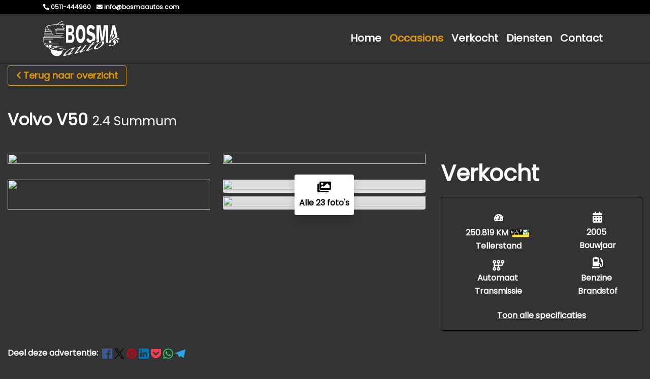

--- FILE ---
content_type: text/html; charset=UTF-8
request_url: https://bosmaautos.com/occasions/3522839-volvo-v50-2-4-summum
body_size: 18387
content:
<!DOCTYPE html><html lang=nl><head><meta charset=UTF-8><meta content="width=device-width, initial-scale=1" name=viewport><title>Volvo V50 2.4 Summum | Bosma Auto&#039;s</title><meta content="" name=description><meta content="Volvo V50 2.4 Summum" property=og:title><meta content=https://bosmaautos.com/occasions/3522839-volvo-v50-2-4-summum property=og:url><meta content=product property=og:type><meta content="https://api.mobilox.nl/media/cache/resolve/public_thumb/rc/aevewTRl/ob_uploads/2024/05/1229595/a0441a0564442b45c38679981acb8d629f57b6f9.jpeg?filters%5Bmultiple_watermark_filter%5D%5B0%5D%5Bimage%5D=watermarks/mobilox/logo.png&amp;filters%5Bmultiple_watermark_filter%5D%5B0%5D%5Bsize%5D=0.2&amp;filters%5Bmultiple_watermark_filter%5D%5B0%5D%5Bposition%5D=bottomleft" property=og:image><meta content="Volvo V50 2.4 Summum voor Verkocht bij Bosma auto&#039;s" property=og:description><link href=/uploads/554/1-3195-res-logo-bosma-autos.png rel=icon type=image/png><link href="/css/15836632109c495c59e70f64447099f58d7126a83f_3ca53cf724d6bacd5d07c4156c083a6a.css?v=1708529603" rel=stylesheet><link href=/build/inventory:new.b0eee6bb.css rel=stylesheet><style media=screen>#row-71024 {
                    responsive: 1px;
column-layout: 1-column-100;
        
            }

    
    

            #col71025 {
            flex-basis: 100% !important;
            max-width: 100% !important;
        }

        @media (min-width: 768px) {
            #col71025 {
                flex-basis: 100% !important;
                max-width: 100% !important;
            }
        }
    

        #col71025 {
            padding-top: 15px;
padding-bottom: 15px;
        }
    

    .mox {
        background-color: #333333 !important;
        color: #FFFFFF !important;
        --backgroundColor: #333333 !important;
        --accentColor: #E09900 !important;
        --altAccentColor: #fcf5e6 !important;
        --textColor: #FFFFFF !important;
        --buttonBackground: #E09900 !important;
                    --secondaryTextColor: #FFFFFF !important;
            }

            @media screen and (min-width: 1440px) {
            .mox {
                max-width: 80%;
            }
        }
    
    
    
    
    
    
    
    
    .mox .row,
    .mox h1,
    .mox h2,
    .mox h3,
    .mox h4,
    .mox h5,
    .mox h6,
    .mox th,
    .mox td,
    .mox-contact-links a,
    .mox-scrollto-specs u,
    .mox,
    .mox-text-color {
        color: #FFFFFF !important;
    }

    .mox .page-link,
    .mox .modal-content,
    .mox .modal-header.modal-header,
    .mox .form-wrapper {
        background-color: #333333 !important;
    }

    .mox .mox-modal-footer{
        font-weight: 700 !important;
        border-top: 0px !important;
        z-index: 2;

        position: fixed !important;
        display: flex !important;
        bottom: 0;
        left: 0;
        padding: 1em 21px;
        box-sizing: border-box;
        width: 95%;
        background-color: #333333 !important;
    }

    .mox .border,
    .mox-delivery-package {
        border-color: #000000 !important;
    }

    .mox-attribute,
    .mox-column-financing-price {
        background-color: #fcf5e6 !important;
        color: #E09900;
    }

    .mox .active .page-link {
        background-color: #E09900 !important;
        border-color: #fcf5e6 !important;
        color: white !important;
    }

    .mox .page-link,
    #mox-contact-phone,
    .mox-usp .fas,
    .mox-usp span,
    .mox-accesory .fas,
    .mox-modal-filter span,
    .mox-modal-filter .fas,
    .mox-modal-filter:hover,
    .mox-contact-link span,
    .mox-contact-link .fas,
    .mox-remove-filter,
    .mox-product-row small,
    .mox-financing-link,
    .mox-phone-link,
    .mox-tax-type,
    .mox-accessory-image-trigger > i {
        color: #E09900 !important;
    }

    .mox-column-price,
    .mox .custom-control-input:checked~.custom-control-label::before,
    .mox .custom-control-input:checked~.custom-control-label::after,
    .mox-price,
    .mox-background-primary {
        background-color: #E09900 !important;
    }

    .pswp__bullet--active {
        background-color: #E09900 !important;
        opacity: 1 !important;
    }

    .pswp {
        --pswp-placeholder-bg: transparent;

                            --pswp-bg: #E09900;
            }

    .mox-btn,
    .mox-side-modal .btn {
        background-color: #E09900 !important;
        border-color: #E09900 !important;
        color: white !important;
    }

    .mox-column-financing-price,
    .mox-usp-slider {
        background-color: #fcf5e6 !important;
    }

    .mox-layout-toggle,
    .mox-filter,
    .mox-sort-toggle,
    .mox-btn-outline {
                    border-color: #E09900 !important;
            color: #E09900 !important;
            fill: #E09900 !important;
            }

    
    .mox-usp-slider,
    .show > .mox-filter {
        border-color: #E09900 !important;
        color: #E09900 !important;
    }

    .mox-filter:hover,
    .mox-filter.active,
    .mox-sort-option.active,
    .mox-sort-option.hover {
        background-color: #E09900 !important;
        color: white !important;
    }

    .mox-active-filter {
        background-color: #fcf5e6 !important;
        border-color: #E09900 !important;
        color: #E09900 !important;
    }

    .mox-sold {
        background-color: #ED6A5A !important;
        color: white !important;
    }

    .mox-sold.btn {
        border-color: #ED6A5A !important;
    }

    .mox-noresult .fa-car-burst {
        color: #ED6A5A !important;
    }

    .mox-reserved {
        background-color: #69798B !important;
        color: white !important;
    }

    .mox-text-primary {
        color: #E09900 !important;
    }

    .mox-range-slider .noUi-connect {
        background: #E09900 !important;
    }

    .mox-product-row:hover .mox-title {
        color: #E09900 !important;
        transition: ease-in-out 0.3s;
    }

    .mox-product-row:hover,
    .mox .page-link:hover {
        border: 1px solid #E09900 !important;
        transition: ease-in-out 0.3s;
    }

    .mox-filter-option .custom-control-label::before {
        border: 2px solid #fcf5e6 !important;
    }

    .mox-filter-option .custom-control-input:checked~.custom-control-label::after {
        background-color: #E09900 !important;
    }

    #page-18066 .modal-backdrop {
                    background: #E09900 !important;
            }

    .modal-backdrop {
        opacity: 0.9;
    }</style> <body id=page-18066><header class=fixed-top><div class="container-fluid top-header"><div class=container><div class=row><div class="col py-2"><div class="align-items-center d-flex flex-wrap justify-content-end"><div class=flex-grow-1 style="flex-basis: 0"><a class="hover-decoration-none text-nowrap" data-action=start-phone-call data-label=0511-444960 data-track=true href=tel:0511-444960><span class="d-inline-block mr-2"><i class="fa-phone-alt fas"></i> 0511-444960 </span> </a> <a class="hover-decoration-none text-nowrap" data-action=open-email-link data-label=info@bosmaautos.com data-track=true href=mailto:info@bosmaautos.com><span class="d-inline-block mr-2"><i class="fa-envelope fas"></i> info@bosmaautos.com </span> </a></div> <div class="text-nowrap text-right" style="flex-basis: 0"></div></div> </div> </div> </div> </div> <nav class="navbar navbar-expand-lg navbar-header"><div class=container><a class=navbar-brand href=/><img alt="Bosma Auto&#039;s" src=https://bosmaautos.com/media/cache/default/rc/YiD8cA9c/uploads/554/3195-res-logo-bosma-autos.png> </a> <button aria-controls=navbar aria-expanded=false aria-label="Toggle navigation" class=navbar-toggler data-target=#navbar data-toggle=collapse type=button><i class="fa-bars fas"></i> </button> <div class="collapse navbar-collapse" id=navbar><ul class="ml-auto navbar-nav"><li class=nav-item><a class=nav-link href=/>Home</a><li class="active nav-item"><a class=nav-link href=/occasions>Occasions</a><li class=nav-item><a class=nav-link href=/verkocht>Verkocht</a><li class="dropdown nav-item"><a class=nav-link role=button>Diensten</a><div class=dropdown-menu><a class=dropdown-item href=/diensten/autotrust>Garantie</a><a class=dropdown-item href=/diensten/verzekeren>Verzekeren</a><a class=dropdown-item href=/diensten/financieren>Financieren</a></div><li class=nav-item><a class=nav-link href=/contact>Contact</a></ul> </div></div> </nav></header> <div class="position-relative row-wrapper"><div class=container-fluid id=row-71024><div class=row><div class=col id=col71025><div class=mox><div class=mox-bootstrap><script async src="https://www.googletagmanager.com/gtag/js?id=G-DW6P3MLM9G"></script> <script id=mox-voorraad-analytics>window.dataLayer = window.dataLayer || [];
  function gtag(){dataLayer.push(arguments);}
  gtag('js', new Date());

  gtag('config', 'G-DW6P3MLM9G');</script> <div class=mox-inventorydetail-new><a class="btn btn-outline d-lg-inline-block d-none mb-5 mox-btn-outline" href=javascript:; onclick=window.history.back(-1)><i class="fa-chevron-left fa-sm fas mr-1 pt-1"></i>Terug naar overzicht</a> <h2 class="d-lg-block d-none main-title mb-5"><strong>Volvo V50</strong> <small>2.4 Summum</small></h2> <script data-include=true>window.financer = "royaallease";</script> <div class="align-items-center d-flex d-lg-none mb-3 mox-detail-header"><a class="btn btn-outline-primary mox-btn-outline" onclick=window.history.back(-1)><svg xmlns=http://www.w3.org/2000/svg fill=none height=12 viewbox="0 0 7 12" width=7><path d="M5.49988 11.25C5.30798 11.25 5.11598 11.1768 4.96973 11.0303L0.469727 6.53027C0.176758 6.2373 0.176758 5.7627 0.469727 5.46973L4.96973 0.969727C5.2627 0.676758 5.7373 0.676758 6.03027 0.969727C6.32324 1.2627 6.32324 1.7373 6.03027 2.03027L2.06043 6L6.03074 9.97031C6.32371 10.2633 6.32371 10.7379 6.03074 11.0309C5.88426 11.1773 5.69207 11.25 5.49988 11.25Z" fill=#E09900></path> </svg> </a> <a class="btn btn-outline-primary d-lg-none d-none ml-2 mox-btn-outline mox-share"><svg xmlns=http://www.w3.org/2000/svg height=16 viewbox="0 0 18 16" width=18><path d="M10.5938 1.08749C10.2344 1.24686 10 1.60624 10 1.99999V3.99999H6.5C3.4625 3.99999 1 6.46249 1 9.49999C1 13.0406 3.54688 14.6219 4.13125 14.9406C4.20937 14.9844 4.29688 15 4.38438 15C4.725 15 5 14.7219 5 14.3844C5 14.15 4.86562 13.9344 4.69375 13.775C4.4 13.4969 4 12.95 4 12C4 10.3437 5.34375 8.99999 7 8.99999H10V11C10 11.3937 10.2312 11.7531 10.5938 11.9125C10.9563 12.0719 11.375 12.0062 11.6687 11.7437L16.6687 7.24374C16.8781 7.05311 17 6.78436 17 6.49999C17 6.21561 16.8812 5.94686 16.6687 5.75624L11.6687 1.25624C11.375 0.990614 10.9531 0.924989 10.5938 1.08749Z" fill=#333333 stroke=#E09900></path> </svg> </a> <div class="d-flex flex-column ml-auto"><span class="font-weight-bold mox-detail-price mr-auto">Verkocht</span> </div></div> <div class="mb-3 mb-lg-3 row"><div class="col-12 col-lg-8 d-lg-block d-none" id=mox-images><div class=mox-image-grid><a class=mox-show-gallery data-image-index=0 data-mox-trigger=pswp href="https://api.mobilox.nl/media/cache/resolve/nine_six/rc/aevewTRl/ob_uploads/2024/05/1229595/a0441a0564442b45c38679981acb8d629f57b6f9.jpeg?filters%5Bmultiple_watermark_filter%5D%5B0%5D%5Bimage%5D=watermarks/mobilox/logo.png&amp;filters%5Bmultiple_watermark_filter%5D%5B0%5D%5Bsize%5D=0.2&amp;filters%5Bmultiple_watermark_filter%5D%5B0%5D%5Bposition%5D=bottomleft"><img class="img-fluid mox-image rounded" src="https://api.mobilox.nl/media/cache/resolve/nine_six/rc/aevewTRl/ob_uploads/2024/05/1229595/a0441a0564442b45c38679981acb8d629f57b6f9.jpeg?filters%5Bmultiple_watermark_filter%5D%5B0%5D%5Bimage%5D=watermarks/mobilox/logo.png&amp;filters%5Bmultiple_watermark_filter%5D%5B0%5D%5Bsize%5D=0.2&amp;filters%5Bmultiple_watermark_filter%5D%5B0%5D%5Bposition%5D=bottomleft"> </a> <a class=mox-show-gallery data-image-index=1 data-mox-trigger=pswp href="https://api.mobilox.nl/media/cache/resolve/nine_six/rc/XEo6QE3T/ob_uploads/2024/05/1229595/84f69b92a53e3a2237e8ea94b3c143b166f65e0a.jpeg?filters%5Bmultiple_watermark_filter%5D%5B0%5D%5Bimage%5D=watermarks/mobilox/logo.png&amp;filters%5Bmultiple_watermark_filter%5D%5B0%5D%5Bsize%5D=0.2&amp;filters%5Bmultiple_watermark_filter%5D%5B0%5D%5Bposition%5D=bottomleft"><img class="img-fluid mox-image rounded" src="https://api.mobilox.nl/media/cache/resolve/nine_six/rc/XEo6QE3T/ob_uploads/2024/05/1229595/84f69b92a53e3a2237e8ea94b3c143b166f65e0a.jpeg?filters%5Bmultiple_watermark_filter%5D%5B0%5D%5Bimage%5D=watermarks/mobilox/logo.png&amp;filters%5Bmultiple_watermark_filter%5D%5B0%5D%5Bsize%5D=0.2&amp;filters%5Bmultiple_watermark_filter%5D%5B0%5D%5Bposition%5D=bottomleft"> </a> <a class=mox-show-gallery data-image-index=2 data-mox-trigger=pswp href="https://api.mobilox.nl/media/cache/resolve/nine_six/rc/tRZzDVZz/ob_uploads/2024/05/1229595/41175886784d0824c0bdf6de61a22ddea600fbec.jpeg?filters%5Bmultiple_watermark_filter%5D%5B0%5D%5Bimage%5D=watermarks/mobilox/logo.png&amp;filters%5Bmultiple_watermark_filter%5D%5B0%5D%5Bsize%5D=0.2&amp;filters%5Bmultiple_watermark_filter%5D%5B0%5D%5Bposition%5D=bottomleft"><img class="img-fluid mox-image rounded" src="https://api.mobilox.nl/media/cache/resolve/nine_six/rc/tRZzDVZz/ob_uploads/2024/05/1229595/41175886784d0824c0bdf6de61a22ddea600fbec.jpeg?filters%5Bmultiple_watermark_filter%5D%5B0%5D%5Bimage%5D=watermarks/mobilox/logo.png&amp;filters%5Bmultiple_watermark_filter%5D%5B0%5D%5Bsize%5D=0.2&amp;filters%5Bmultiple_watermark_filter%5D%5B0%5D%5Bposition%5D=bottomleft"> </a> <div class="mox-subgrid-wrapper position-relative"><div class="mox-subgrid position-relative"><a class=mox-show-gallery data-image-index=3 data-mox-trigger=pswp href="https://api.mobilox.nl/media/cache/resolve/nine_six/rc/uE840bGZ/ob_uploads/2024/05/1229595/4682f38ce0810d61b81f0b57d973c8e598c7a0a7.jpeg?filters%5Bmultiple_watermark_filter%5D%5B0%5D%5Bimage%5D=watermarks/mobilox/logo.png&amp;filters%5Bmultiple_watermark_filter%5D%5B0%5D%5Bsize%5D=0.2&amp;filters%5Bmultiple_watermark_filter%5D%5B0%5D%5Bposition%5D=bottomleft"><img class="img-fluid mox-image rounded" src="https://api.mobilox.nl/media/cache/resolve/nine_six/rc/uE840bGZ/ob_uploads/2024/05/1229595/4682f38ce0810d61b81f0b57d973c8e598c7a0a7.jpeg?filters%5Bmultiple_watermark_filter%5D%5B0%5D%5Bimage%5D=watermarks/mobilox/logo.png&amp;filters%5Bmultiple_watermark_filter%5D%5B0%5D%5Bsize%5D=0.2&amp;filters%5Bmultiple_watermark_filter%5D%5B0%5D%5Bposition%5D=bottomleft"> </a> <a class=mox-show-gallery data-image-index=4 data-mox-trigger=pswp href="https://api.mobilox.nl/media/cache/resolve/nine_six/rc/NsAy8zDL/ob_uploads/2024/05/1229595/4aa3e5188e6ffa0a665307ddcefc4191e0683132.jpeg?filters%5Bmultiple_watermark_filter%5D%5B0%5D%5Bimage%5D=watermarks/mobilox/logo.png&amp;filters%5Bmultiple_watermark_filter%5D%5B0%5D%5Bsize%5D=0.2&amp;filters%5Bmultiple_watermark_filter%5D%5B0%5D%5Bposition%5D=bottomleft"><img class="img-fluid mox-image rounded" src="https://api.mobilox.nl/media/cache/resolve/nine_six/rc/NsAy8zDL/ob_uploads/2024/05/1229595/4aa3e5188e6ffa0a665307ddcefc4191e0683132.jpeg?filters%5Bmultiple_watermark_filter%5D%5B0%5D%5Bimage%5D=watermarks/mobilox/logo.png&amp;filters%5Bmultiple_watermark_filter%5D%5B0%5D%5Bsize%5D=0.2&amp;filters%5Bmultiple_watermark_filter%5D%5B0%5D%5Bposition%5D=bottomleft"> </a> <a class=mox-show-gallery data-image-index=5 data-mox-trigger=pswp href="https://api.mobilox.nl/media/cache/resolve/nine_six/rc/2ObFkpFD/ob_uploads/2024/05/1229595/23cb9e19be2d5388d1f48da19f522dc4a44eaa26.jpeg?filters%5Bmultiple_watermark_filter%5D%5B0%5D%5Bimage%5D=watermarks/mobilox/logo.png&amp;filters%5Bmultiple_watermark_filter%5D%5B0%5D%5Bsize%5D=0.2&amp;filters%5Bmultiple_watermark_filter%5D%5B0%5D%5Bposition%5D=bottomleft"><img class="img-fluid mox-image rounded" src="https://api.mobilox.nl/media/cache/resolve/nine_six/rc/2ObFkpFD/ob_uploads/2024/05/1229595/23cb9e19be2d5388d1f48da19f522dc4a44eaa26.jpeg?filters%5Bmultiple_watermark_filter%5D%5B0%5D%5Bimage%5D=watermarks/mobilox/logo.png&amp;filters%5Bmultiple_watermark_filter%5D%5B0%5D%5Bsize%5D=0.2&amp;filters%5Bmultiple_watermark_filter%5D%5B0%5D%5Bposition%5D=bottomleft"> </a> <a class=mox-show-gallery data-image-index=6 data-mox-trigger=pswp href="https://api.mobilox.nl/media/cache/resolve/nine_six/rc/pZkPyJ5A/ob_uploads/2024/05/1229595/85ab825dccc59b8f04b5366342483ecdd59e1bd0.jpeg?filters%5Bmultiple_watermark_filter%5D%5B0%5D%5Bimage%5D=watermarks/mobilox/logo.png&amp;filters%5Bmultiple_watermark_filter%5D%5B0%5D%5Bsize%5D=0.2&amp;filters%5Bmultiple_watermark_filter%5D%5B0%5D%5Bposition%5D=bottomleft"><img class="img-fluid mox-image rounded" src="https://api.mobilox.nl/media/cache/resolve/nine_six/rc/pZkPyJ5A/ob_uploads/2024/05/1229595/85ab825dccc59b8f04b5366342483ecdd59e1bd0.jpeg?filters%5Bmultiple_watermark_filter%5D%5B0%5D%5Bimage%5D=watermarks/mobilox/logo.png&amp;filters%5Bmultiple_watermark_filter%5D%5B0%5D%5Bsize%5D=0.2&amp;filters%5Bmultiple_watermark_filter%5D%5B0%5D%5Bposition%5D=bottomleft"> </a></div> <a><div class="align-items-center d-flex flex-column justify-content-center mox-gallery-trigger rounded shadow"><i class="align-self-middle fa-images fa-xl fas mb-2"></i> <strong>Alle 23 foto's</strong></div> </a></div></div> </div> <div class="d-lg-none mb-3 w-100"><div class="mb-3 mox-image-slider-wrapper" id=mox-images-mobile><div class=mox-image-slider-mobile><a class=mox-show-gallery data-image-index=0><img class="img-fluid ml-auto mox-image mr-auto" src="https://api.mobilox.nl/media/cache/resolve/nine_six/rc/aevewTRl/ob_uploads/2024/05/1229595/a0441a0564442b45c38679981acb8d629f57b6f9.jpeg?filters%5Bmultiple_watermark_filter%5D%5B0%5D%5Bimage%5D=watermarks/mobilox/logo.png&amp;filters%5Bmultiple_watermark_filter%5D%5B0%5D%5Bsize%5D=0.2&amp;filters%5Bmultiple_watermark_filter%5D%5B0%5D%5Bposition%5D=bottomleft"> </a> <a class=mox-show-gallery data-image-index=1><img class="img-fluid ml-auto mox-image mr-auto" src="https://api.mobilox.nl/media/cache/resolve/nine_six/rc/XEo6QE3T/ob_uploads/2024/05/1229595/84f69b92a53e3a2237e8ea94b3c143b166f65e0a.jpeg?filters%5Bmultiple_watermark_filter%5D%5B0%5D%5Bimage%5D=watermarks/mobilox/logo.png&amp;filters%5Bmultiple_watermark_filter%5D%5B0%5D%5Bsize%5D=0.2&amp;filters%5Bmultiple_watermark_filter%5D%5B0%5D%5Bposition%5D=bottomleft"> </a> <a class=mox-show-gallery data-image-index=2><img class="img-fluid ml-auto mox-image mr-auto" src="https://api.mobilox.nl/media/cache/resolve/nine_six/rc/tRZzDVZz/ob_uploads/2024/05/1229595/41175886784d0824c0bdf6de61a22ddea600fbec.jpeg?filters%5Bmultiple_watermark_filter%5D%5B0%5D%5Bimage%5D=watermarks/mobilox/logo.png&amp;filters%5Bmultiple_watermark_filter%5D%5B0%5D%5Bsize%5D=0.2&amp;filters%5Bmultiple_watermark_filter%5D%5B0%5D%5Bposition%5D=bottomleft"> </a> <a class=mox-show-gallery data-image-index=3><img class="img-fluid ml-auto mox-image mr-auto" src="https://api.mobilox.nl/media/cache/resolve/nine_six/rc/uE840bGZ/ob_uploads/2024/05/1229595/4682f38ce0810d61b81f0b57d973c8e598c7a0a7.jpeg?filters%5Bmultiple_watermark_filter%5D%5B0%5D%5Bimage%5D=watermarks/mobilox/logo.png&amp;filters%5Bmultiple_watermark_filter%5D%5B0%5D%5Bsize%5D=0.2&amp;filters%5Bmultiple_watermark_filter%5D%5B0%5D%5Bposition%5D=bottomleft"> </a> <a class=mox-show-gallery data-image-index=4><img class="img-fluid ml-auto mox-image mr-auto" src="https://api.mobilox.nl/media/cache/resolve/nine_six/rc/NsAy8zDL/ob_uploads/2024/05/1229595/4aa3e5188e6ffa0a665307ddcefc4191e0683132.jpeg?filters%5Bmultiple_watermark_filter%5D%5B0%5D%5Bimage%5D=watermarks/mobilox/logo.png&amp;filters%5Bmultiple_watermark_filter%5D%5B0%5D%5Bsize%5D=0.2&amp;filters%5Bmultiple_watermark_filter%5D%5B0%5D%5Bposition%5D=bottomleft"> </a> <a class=mox-show-gallery data-image-index=5><img class="img-fluid ml-auto mox-image mr-auto" src="https://api.mobilox.nl/media/cache/resolve/nine_six/rc/2ObFkpFD/ob_uploads/2024/05/1229595/23cb9e19be2d5388d1f48da19f522dc4a44eaa26.jpeg?filters%5Bmultiple_watermark_filter%5D%5B0%5D%5Bimage%5D=watermarks/mobilox/logo.png&amp;filters%5Bmultiple_watermark_filter%5D%5B0%5D%5Bsize%5D=0.2&amp;filters%5Bmultiple_watermark_filter%5D%5B0%5D%5Bposition%5D=bottomleft"> </a> <a class=mox-show-gallery data-image-index=6><img class="img-fluid ml-auto mox-image mr-auto" src="https://api.mobilox.nl/media/cache/resolve/nine_six/rc/pZkPyJ5A/ob_uploads/2024/05/1229595/85ab825dccc59b8f04b5366342483ecdd59e1bd0.jpeg?filters%5Bmultiple_watermark_filter%5D%5B0%5D%5Bimage%5D=watermarks/mobilox/logo.png&amp;filters%5Bmultiple_watermark_filter%5D%5B0%5D%5Bsize%5D=0.2&amp;filters%5Bmultiple_watermark_filter%5D%5B0%5D%5Bposition%5D=bottomleft"> </a> <a class=mox-show-gallery data-image-index=7><img class="img-fluid ml-auto mox-image mr-auto" src="https://api.mobilox.nl/media/cache/resolve/nine_six/rc/JdmHxiW4/ob_uploads/2024/05/1229595/c1b47027795768c25fd0636fbc169d4d2cadd0ab.jpeg?filters%5Bmultiple_watermark_filter%5D%5B0%5D%5Bimage%5D=watermarks/mobilox/logo.png&amp;filters%5Bmultiple_watermark_filter%5D%5B0%5D%5Bsize%5D=0.2&amp;filters%5Bmultiple_watermark_filter%5D%5B0%5D%5Bposition%5D=bottomleft"> </a> <a class=mox-show-gallery data-image-index=8><img class="img-fluid ml-auto mox-image mr-auto" src="https://api.mobilox.nl/media/cache/resolve/nine_six/rc/lK9qZ1eV/ob_uploads/2024/05/1229595/c2e7072d1eb842636cd484d14088480da3bcd4b4.jpeg?filters%5Bmultiple_watermark_filter%5D%5B0%5D%5Bimage%5D=watermarks/mobilox/logo.png&amp;filters%5Bmultiple_watermark_filter%5D%5B0%5D%5Bsize%5D=0.2&amp;filters%5Bmultiple_watermark_filter%5D%5B0%5D%5Bposition%5D=bottomleft"> </a> <a class=mox-show-gallery data-image-index=9><img class="img-fluid ml-auto mox-image mr-auto" src="https://api.mobilox.nl/media/cache/resolve/nine_six/rc/apqePi5W/ob_uploads/2024/05/1229595/eb3b8e648d777070181f15ae4b6a46eb98512866.jpeg?filters%5Bmultiple_watermark_filter%5D%5B0%5D%5Bimage%5D=watermarks/mobilox/logo.png&amp;filters%5Bmultiple_watermark_filter%5D%5B0%5D%5Bsize%5D=0.2&amp;filters%5Bmultiple_watermark_filter%5D%5B0%5D%5Bposition%5D=bottomleft"> </a> <a class=mox-show-gallery data-image-index=10><img class="img-fluid ml-auto mox-image mr-auto" src="https://api.mobilox.nl/media/cache/resolve/nine_six/rc/6cLFOgvt/ob_uploads/2024/05/1229595/633fd151e7b92ab518e18e3924d76d60f4e18420.jpeg?filters%5Bmultiple_watermark_filter%5D%5B0%5D%5Bimage%5D=watermarks/mobilox/logo.png&amp;filters%5Bmultiple_watermark_filter%5D%5B0%5D%5Bsize%5D=0.2&amp;filters%5Bmultiple_watermark_filter%5D%5B0%5D%5Bposition%5D=bottomleft"> </a> <a class=mox-show-gallery data-image-index=11><img class="img-fluid ml-auto mox-image mr-auto" src="https://api.mobilox.nl/media/cache/resolve/nine_six/rc/4zYLlXCq/ob_uploads/2024/05/1229595/f97f42411d7c928012103217815bdb0622ae08f9.jpeg?filters%5Bmultiple_watermark_filter%5D%5B0%5D%5Bimage%5D=watermarks/mobilox/logo.png&amp;filters%5Bmultiple_watermark_filter%5D%5B0%5D%5Bsize%5D=0.2&amp;filters%5Bmultiple_watermark_filter%5D%5B0%5D%5Bposition%5D=bottomleft"> </a> <a class=mox-show-gallery data-image-index=12><img class="img-fluid ml-auto mox-image mr-auto" src="https://api.mobilox.nl/media/cache/resolve/nine_six/rc/XAK4YJ7v/ob_uploads/2024/05/1229595/a606d908f6b9753a456542b66482349f80fe689b.jpeg?filters%5Bmultiple_watermark_filter%5D%5B0%5D%5Bimage%5D=watermarks/mobilox/logo.png&amp;filters%5Bmultiple_watermark_filter%5D%5B0%5D%5Bsize%5D=0.2&amp;filters%5Bmultiple_watermark_filter%5D%5B0%5D%5Bposition%5D=bottomleft"> </a> <a class=mox-show-gallery data-image-index=13><img class="img-fluid ml-auto mox-image mr-auto" src="https://api.mobilox.nl/media/cache/resolve/nine_six/rc/W6gqTXCU/ob_uploads/2024/05/1229595/421d9da0565661976861704a07ab303ea3cce627.jpeg?filters%5Bmultiple_watermark_filter%5D%5B0%5D%5Bimage%5D=watermarks/mobilox/logo.png&amp;filters%5Bmultiple_watermark_filter%5D%5B0%5D%5Bsize%5D=0.2&amp;filters%5Bmultiple_watermark_filter%5D%5B0%5D%5Bposition%5D=bottomleft"> </a> <a class=mox-show-gallery data-image-index=14><img class="img-fluid ml-auto mox-image mr-auto" src="https://api.mobilox.nl/media/cache/resolve/nine_six/rc/CzJvt5rw/ob_uploads/2024/05/1229595/8bd47b7840814072e06344bea7d688a0a6ae6013.jpeg?filters%5Bmultiple_watermark_filter%5D%5B0%5D%5Bimage%5D=watermarks/mobilox/logo.png&amp;filters%5Bmultiple_watermark_filter%5D%5B0%5D%5Bsize%5D=0.2&amp;filters%5Bmultiple_watermark_filter%5D%5B0%5D%5Bposition%5D=bottomleft"> </a> <a class=mox-show-gallery data-image-index=15><img class="img-fluid ml-auto mox-image mr-auto" src="https://api.mobilox.nl/media/cache/resolve/nine_six/rc/0ZOKqDkl/ob_uploads/2024/05/1229595/ae33040d27d95cbe486d9b0d5b2ec4cdbc3dfcae.jpeg?filters%5Bmultiple_watermark_filter%5D%5B0%5D%5Bimage%5D=watermarks/mobilox/logo.png&amp;filters%5Bmultiple_watermark_filter%5D%5B0%5D%5Bsize%5D=0.2&amp;filters%5Bmultiple_watermark_filter%5D%5B0%5D%5Bposition%5D=bottomleft"> </a> <a class=mox-show-gallery data-image-index=16><img class="img-fluid ml-auto mox-image mr-auto" src="https://api.mobilox.nl/media/cache/resolve/nine_six/rc/IXhck8cA/ob_uploads/2024/05/1229595/327455802758ca79591ea4db28a64b3c74f0ab75.jpeg?filters%5Bmultiple_watermark_filter%5D%5B0%5D%5Bimage%5D=watermarks/mobilox/logo.png&amp;filters%5Bmultiple_watermark_filter%5D%5B0%5D%5Bsize%5D=0.2&amp;filters%5Bmultiple_watermark_filter%5D%5B0%5D%5Bposition%5D=bottomleft"> </a> <a class=mox-show-gallery data-image-index=17><img class="img-fluid ml-auto mox-image mr-auto" src="https://api.mobilox.nl/media/cache/resolve/nine_six/rc/36J9Rtiq/ob_uploads/2024/05/1229595/9bf6d8bd51069bd830bcb0c7e9860763af852a31.jpeg?filters%5Bmultiple_watermark_filter%5D%5B0%5D%5Bimage%5D=watermarks/mobilox/logo.png&amp;filters%5Bmultiple_watermark_filter%5D%5B0%5D%5Bsize%5D=0.2&amp;filters%5Bmultiple_watermark_filter%5D%5B0%5D%5Bposition%5D=bottomleft"> </a> <a class=mox-show-gallery data-image-index=18><img class="img-fluid ml-auto mox-image mr-auto" src="https://api.mobilox.nl/media/cache/resolve/nine_six/rc/5ykg8nHi/ob_uploads/2024/05/1229595/81805b09eda8250e0a60da2d4c1f4f66c5dba330.jpeg?filters%5Bmultiple_watermark_filter%5D%5B0%5D%5Bimage%5D=watermarks/mobilox/logo.png&amp;filters%5Bmultiple_watermark_filter%5D%5B0%5D%5Bsize%5D=0.2&amp;filters%5Bmultiple_watermark_filter%5D%5B0%5D%5Bposition%5D=bottomleft"> </a> <a class=mox-show-gallery data-image-index=19><img class="img-fluid ml-auto mox-image mr-auto" src="https://api.mobilox.nl/media/cache/resolve/nine_six/rc/ayxMVvIK/ob_uploads/2024/05/1229595/93870e4d2788e0b4e5b98165c921825e735d612c.jpeg?filters%5Bmultiple_watermark_filter%5D%5B0%5D%5Bimage%5D=watermarks/mobilox/logo.png&amp;filters%5Bmultiple_watermark_filter%5D%5B0%5D%5Bsize%5D=0.2&amp;filters%5Bmultiple_watermark_filter%5D%5B0%5D%5Bposition%5D=bottomleft"> </a> <a class=mox-show-gallery data-image-index=20><img class="img-fluid ml-auto mox-image mr-auto" src="https://api.mobilox.nl/media/cache/resolve/nine_six/rc/c8DP0jGz/ob_uploads/2024/05/1229595/615cf3fee2c2eb5be1bca00512b38ee7c07adf90.jpeg?filters%5Bmultiple_watermark_filter%5D%5B0%5D%5Bimage%5D=watermarks/mobilox/logo.png&amp;filters%5Bmultiple_watermark_filter%5D%5B0%5D%5Bsize%5D=0.2&amp;filters%5Bmultiple_watermark_filter%5D%5B0%5D%5Bposition%5D=bottomleft"> </a> <a class=mox-show-gallery data-image-index=21><img class="img-fluid ml-auto mox-image mr-auto" src="https://api.mobilox.nl/media/cache/resolve/nine_six/rc/NwvNTDFp/ob_uploads/2024/05/1229595/5f62fdfd1b4b185af844c47de657d9143dc6be00.jpeg?filters%5Bmultiple_watermark_filter%5D%5B0%5D%5Bimage%5D=watermarks/mobilox/logo.png&amp;filters%5Bmultiple_watermark_filter%5D%5B0%5D%5Bsize%5D=0.2&amp;filters%5Bmultiple_watermark_filter%5D%5B0%5D%5Bposition%5D=bottomleft"> </a> <a class=mox-show-gallery data-image-index=22><img class="img-fluid ml-auto mox-image mr-auto" src="https://api.mobilox.nl/media/cache/resolve/nine_six/rc/PbVvKOQX/ob_uploads/2024/05/1229595/99dfd11b8b9cf77cfac6022199b15159230475fb.jpeg?filters%5Bmultiple_watermark_filter%5D%5B0%5D%5Bimage%5D=watermarks/mobilox/logo.png&amp;filters%5Bmultiple_watermark_filter%5D%5B0%5D%5Bsize%5D=0.2&amp;filters%5Bmultiple_watermark_filter%5D%5B0%5D%5Bposition%5D=bottomleft"> </a></div> </div> <h2 class="col-12 d-block d-lg-none main-title"><strong>Volvo V50</strong> <small>2.4 Summum</small></h2></div> <div class="align-items-lg-stretch col-12 col-lg-4 d-flex flex-column"><h3 class="align-items-center align-self-start d-lg-flex d-none justify-content-center mox-price-detail"><strong>Verkocht</strong> </h3> <div class="border d-lg-flex d-none flex-column mb-3 mox-attribute-preview px-lg-4 px-xl-5 py-lg-2 py-xl-3 rounded"><div class="d-flex justify-content-between mb-2 py-lg-3"><div><div class="align-items-center d-flex flex-column justify-content-center mb-3"><i class="fa-tachometer-alt fas mb-2 mox-attribute-icon"></i> <strong class=mox-attribute-text> 250.819 KM <img alt=NAP class=mox-nap src=/build/img/nap.svg style="width: 37px"> </strong> <span class=mox-text-secondary>Tellerstand</span></div> <div class="align-items-center d-flex flex-column justify-content-center"><svg xmlns=http://www.w3.org/2000/svg height=22 viewbox="0 0 16 14" width=24><path clip-rule=evenodd d="M2.39736 1.7261C2.02663 1.7261 1.7261 2.02663 1.7261 2.39736C1.7261 2.76016 2.01391 3.05573 2.37366 3.06821C2.38182 3.06799 2.39 3.06787 2.39821 3.06787C2.4061 3.06787 2.41396 3.06798 2.4218 3.06819C2.78121 3.05533 3.06862 2.75991 3.06862 2.39736C3.06862 2.02663 2.76809 1.7261 2.39736 1.7261ZM3.26126 4.63435C4.1584 4.28766 4.79472 3.41682 4.79472 2.39736C4.79472 1.07334 3.72139 0 2.39736 0C1.07334 0 0 1.07334 0 2.39736C0 3.41746 0.637127 4.28875 1.53516 4.635V6.99955V9.36499C0.637127 9.71125 0 10.5825 0 11.6026C0 12.9267 1.07334 14 2.39736 14C3.72139 14 4.79472 12.9267 4.79472 11.6026C4.79472 10.5832 4.1584 9.71234 3.26126 9.36564V7.8626H6.90429V9.36524C6.0066 9.71166 5.36978 10.5828 5.36978 11.6026C5.36978 12.9267 6.44311 14 7.76714 14C9.09117 14 10.1645 12.9267 10.1645 11.6026C10.1645 10.5829 9.52787 9.71193 8.6304 9.3654V7.8626H11.6041C12.2399 7.8626 12.8497 7.61002 13.2993 7.16042C13.7489 6.71083 14.0014 6.10105 14.0014 5.46523V4.634C14.8981 4.28706 15.534 3.41647 15.534 2.39736C15.534 1.07334 14.4606 0 13.1366 0C11.8126 0 10.7393 1.07334 10.7393 2.39736C10.7393 3.41781 11.3768 4.28935 12.2753 4.63536V5.46523C12.2753 5.64326 12.2046 5.814 12.0787 5.93989C11.9528 6.06577 11.7821 6.1365 11.6041 6.1365H8.6304V4.63435C9.52754 4.28766 10.1639 3.41682 10.1639 2.39736C10.1639 1.07334 9.09053 0 7.7665 0C6.44248 0 5.36914 1.07334 5.36914 2.39736C5.36914 3.41746 6.00627 4.28875 6.90429 4.635V6.1365H3.26126V4.63435ZM13.1615 3.06817C13.1538 3.06797 13.1461 3.06787 13.1384 3.06787C13.13 3.06787 13.1217 3.06799 13.1133 3.06823C12.7534 3.05596 12.4654 2.7603 12.4654 2.39736C12.4654 2.02663 12.7659 1.7261 13.1366 1.7261C13.5073 1.7261 13.8079 2.02663 13.8079 2.39736C13.8079 2.75978 13.5207 3.05511 13.1615 3.06817ZM7.7665 1.7261C7.39578 1.7261 7.09524 2.02663 7.09524 2.39736C7.09524 2.7607 7.38391 3.05661 7.74441 3.06827L7.76735 3.06797L7.78933 3.06824C8.14949 3.05621 8.43776 2.76045 8.43776 2.39736C8.43776 2.02663 8.13723 1.7261 7.7665 1.7261ZM2.39736 10.9314C2.02663 10.9314 1.7261 11.2319 1.7261 11.6026C1.7261 11.9734 2.02663 12.2739 2.39736 12.2739C2.76809 12.2739 3.06862 11.9734 3.06862 11.6026C3.06862 11.2319 2.76809 10.9314 2.39736 10.9314ZM7.76714 10.9314C7.39641 10.9314 7.09588 11.2319 7.09588 11.6026C7.09588 11.9734 7.39641 12.2739 7.76714 12.2739C8.13787 12.2739 8.4384 11.9734 8.4384 11.6026C8.4384 11.2319 8.13787 10.9314 7.76714 10.9314Z" fill=#FFFFFF fill-rule=evenodd></path> </svg> <strong class=mox-attribute-text>Automaat </strong> <span class=mox-text-secondary>Transmissie</span></div></div> <div><div class="align-items-center d-flex flex-column justify-content-center mb-3"><i class="fa-calendar-days fa-lg fas mb-2 mox-attribute-icon"></i> <strong class=mox-attribute-text>2005</strong> <span class=mox-text-secondary>Bouwjaar</span></div> <div><div class="d-flex justify-content-center mb-2"><i class="fa-gas-pump fa-lg fas mox-attribute-icon"></i> </div> <div class=text-center><strong class=mox-attribute-text>Benzine </strong> </div> <div class=text-center><span class=mox-text-secondary>Brandstof</span> </div></div></div></div> <span class="ml-auto mr-auto"><a class=mox-scrollto-specs role=button><u>Toon alle specificaties</u> </a> </span></div> <div class="d-block d-lg-none"><div class="mb-4 mox-pill-holder"><span class="badge badge-pill mox-attribute p-2"><i class="fa-gas-pump fa-lg fas mox-attribute-icon"></i> <span class=mox-attribute-text>Benzine </span></span> <span class="badge badge-pill mox-attribute p-2"><i class="fa-calendar fa-lg fas mox-attribute-icon"></i> <span class=mox-attribute-text>2005</span></span> <span class="badge badge-pill mox-attribute p-2"><svg xmlns=http://www.w3.org/2000/svg height=22 viewbox="0 0 16 14" width=24><path clip-rule=evenodd d="M2.39736 1.7261C2.02663 1.7261 1.7261 2.02663 1.7261 2.39736C1.7261 2.76016 2.01391 3.05573 2.37366 3.06821C2.38182 3.06799 2.39 3.06787 2.39821 3.06787C2.4061 3.06787 2.41396 3.06798 2.4218 3.06819C2.78121 3.05533 3.06862 2.75991 3.06862 2.39736C3.06862 2.02663 2.76809 1.7261 2.39736 1.7261ZM3.26126 4.63435C4.1584 4.28766 4.79472 3.41682 4.79472 2.39736C4.79472 1.07334 3.72139 0 2.39736 0C1.07334 0 0 1.07334 0 2.39736C0 3.41746 0.637127 4.28875 1.53516 4.635V6.99955V9.36499C0.637127 9.71125 0 10.5825 0 11.6026C0 12.9267 1.07334 14 2.39736 14C3.72139 14 4.79472 12.9267 4.79472 11.6026C4.79472 10.5832 4.1584 9.71234 3.26126 9.36564V7.8626H6.90429V9.36524C6.0066 9.71166 5.36978 10.5828 5.36978 11.6026C5.36978 12.9267 6.44311 14 7.76714 14C9.09117 14 10.1645 12.9267 10.1645 11.6026C10.1645 10.5829 9.52787 9.71193 8.6304 9.3654V7.8626H11.6041C12.2399 7.8626 12.8497 7.61002 13.2993 7.16042C13.7489 6.71083 14.0014 6.10105 14.0014 5.46523V4.634C14.8981 4.28706 15.534 3.41647 15.534 2.39736C15.534 1.07334 14.4606 0 13.1366 0C11.8126 0 10.7393 1.07334 10.7393 2.39736C10.7393 3.41781 11.3768 4.28935 12.2753 4.63536V5.46523C12.2753 5.64326 12.2046 5.814 12.0787 5.93989C11.9528 6.06577 11.7821 6.1365 11.6041 6.1365H8.6304V4.63435C9.52754 4.28766 10.1639 3.41682 10.1639 2.39736C10.1639 1.07334 9.09053 0 7.7665 0C6.44248 0 5.36914 1.07334 5.36914 2.39736C5.36914 3.41746 6.00627 4.28875 6.90429 4.635V6.1365H3.26126V4.63435ZM13.1615 3.06817C13.1538 3.06797 13.1461 3.06787 13.1384 3.06787C13.13 3.06787 13.1217 3.06799 13.1133 3.06823C12.7534 3.05596 12.4654 2.7603 12.4654 2.39736C12.4654 2.02663 12.7659 1.7261 13.1366 1.7261C13.5073 1.7261 13.8079 2.02663 13.8079 2.39736C13.8079 2.75978 13.5207 3.05511 13.1615 3.06817ZM7.7665 1.7261C7.39578 1.7261 7.09524 2.02663 7.09524 2.39736C7.09524 2.7607 7.38391 3.05661 7.74441 3.06827L7.76735 3.06797L7.78933 3.06824C8.14949 3.05621 8.43776 2.76045 8.43776 2.39736C8.43776 2.02663 8.13723 1.7261 7.7665 1.7261ZM2.39736 10.9314C2.02663 10.9314 1.7261 11.2319 1.7261 11.6026C1.7261 11.9734 2.02663 12.2739 2.39736 12.2739C2.76809 12.2739 3.06862 11.9734 3.06862 11.6026C3.06862 11.2319 2.76809 10.9314 2.39736 10.9314ZM7.76714 10.9314C7.39641 10.9314 7.09588 11.2319 7.09588 11.6026C7.09588 11.9734 7.39641 12.2739 7.76714 12.2739C8.13787 12.2739 8.4384 11.9734 8.4384 11.6026C8.4384 11.2319 8.13787 10.9314 7.76714 10.9314Z" fill=#E09900 fill-rule=evenodd></path> </svg> <span class=mox-attribute-text>Automaat </span></span> <span class="badge badge-pill mox-attribute p-2"><i class="fa-lg fa-tachometer-alt fas mox-attribute-icon"></i> <span class=mox-attribute-text>250.819 KM</span></span></div> </div></div></div> <div class="d-lg-block d-none mb-3"><div class="d-none d-sm-block float-left mox-text-secondary"><strong class="mr-2 text-color">Deel deze advertentie:</strong> </div> <a href="https://www.facebook.com/sharer/sharer.php?u=https%3A%2F%2Fbosmaautos.com%2Foccasions%2F3522839-volvo-v50-2-4-summum" rel=nofollow target=_blank title="Deel deze advertentie op Facebook"><span class="social-icon social-icon-facebook"><svg xmlns=http://www.w3.org/2000/svg aria-labelledby=simpleicons-facebook-icon role=img viewbox="0 0 24 24"><path d="M22.676 0H1.324C.593 0 0 .593 0 1.324v21.352C0 23.408.593 24 1.324 24h11.494v-9.294H9.689v-3.621h3.129V8.41c0-3.099 1.894-4.785 4.659-4.785 1.325 0 2.464.097 2.796.141v3.24h-1.921c-1.5 0-1.792.721-1.792 1.771v2.311h3.584l-.465 3.63H16.56V24h6.115c.733 0 1.325-.592 1.325-1.324V1.324C24 .593 23.408 0 22.676 0"></path></svg> </span></a> <a href="https://twitter.com/intent/tweet?url=https%3A%2F%2Fbosmaautos.com%2Foccasions%2F3522839-volvo-v50-2-4-summum&text=Volvo+V50+2.4+Summum" rel=nofollow target=_blank title="Deel deze advertentie op  x"><span class="social-icon social-icon- x"><svg xmlns=http://www.w3.org/2000/svg role=img viewbox="0 0 24 24"><title>X</title><path d="M14.234 10.162 22.977 0h-2.072l-7.591 8.824L7.251 0H.258l9.168 13.343L.258 24H2.33l8.016-9.318L16.749 24h6.993zm-2.837 3.299-.929-1.329L3.076 1.56h3.182l5.965 8.532.929 1.329 7.754 11.09h-3.182z"></path></svg></span></a> <a href="https://pinterest.com/pin/create/bookmarklet/?media=https%3A%2F%2Fapi.mobilox.nl%2Fmedia%2Fcache%2Fresolve%2Ffull_hd%2Frc%2FaevewTRl%2Fob_uploads%2F2024%2F05%2F1229595%2Fa0441a0564442b45c38679981acb8d629f57b6f9.jpeg%3Ffilters%255Bmultiple_watermark_filter%255D%255B0%255D%255Bimage%255D%3Dwatermarks%2Fmobilox%2Flogo.png%26filters%255Bmultiple_watermark_filter%255D%255B0%255D%255Bsize%255D%3D0.2%26filters%255Bmultiple_watermark_filter%255D%255B0%255D%255Bposition%255D%3Dbottomleft&url=https%3A%2F%2Fbosmaautos.com%2Foccasions%2F3522839-volvo-v50-2-4-summum&description=Volvo+V50+2.4+Summum" rel=nofollow target=_blank title="Deel deze advertentie op Pinterest"><span class="social-icon social-icon-pinterest"><svg xmlns=http://www.w3.org/2000/svg aria-labelledby=simpleicons-pinterest-icon role=img viewbox="0 0 24 24"><path d="M12.017 0C5.396 0 .029 5.367.029 11.987c0 5.079 3.158 9.417 7.618 11.162-.105-.949-.199-2.403.041-3.439.219-.937 1.406-5.957 1.406-5.957s-.359-.72-.359-1.781c0-1.663.967-2.911 2.168-2.911 1.024 0 1.518.769 1.518 1.688 0 1.029-.653 2.567-.992 3.992-.285 1.193.6 2.165 1.775 2.165 2.128 0 3.768-2.245 3.768-5.487 0-2.861-2.063-4.869-5.008-4.869-3.41 0-5.409 2.562-5.409 5.199 0 1.033.394 2.143.889 2.741.099.12.112.225.085.345-.09.375-.293 1.199-.334 1.363-.053.225-.172.271-.401.165-1.495-.69-2.433-2.878-2.433-4.646 0-3.776 2.748-7.252 7.92-7.252 4.158 0 7.392 2.967 7.392 6.923 0 4.135-2.607 7.462-6.233 7.462-1.214 0-2.354-.629-2.758-1.379l-.749 2.848c-.269 1.045-1.004 2.352-1.498 3.146 1.123.345 2.306.535 3.55.535 6.607 0 11.985-5.365 11.985-11.987C23.97 5.39 18.592.026 11.985.026L12.017 0z"></path></svg> </span></a> <a href="https://www.linkedin.com/shareArticle?url=https%3A%2F%2Fbosmaautos.com%2Foccasions%2F3522839-volvo-v50-2-4-summum&title=Volvo+V50+2.4+Summum" rel=nofollow target=_blank title="Deel deze advertentie op LinkedIn"><span class="social-icon social-icon-linkedin"><svg xmlns=http://www.w3.org/2000/svg aria-labelledby=simpleicons-linkedin-icon role=img viewbox="0 0 24 24"><path d="M20.447 20.452h-3.554v-5.569c0-1.328-.027-3.037-1.852-3.037-1.853 0-2.136 1.445-2.136 2.939v5.667H9.351V9h3.414v1.561h.046c.477-.9 1.637-1.85 3.37-1.85 3.601 0 4.267 2.37 4.267 5.455v6.286zM5.337 7.433c-1.144 0-2.063-.926-2.063-2.065 0-1.138.92-2.063 2.063-2.063 1.14 0 2.064.925 2.064 2.063 0 1.139-.925 2.065-2.064 2.065zm1.782 13.019H3.555V9h3.564v11.452zM22.225 0H1.771C.792 0 0 .774 0 1.729v20.542C0 23.227.792 24 1.771 24h20.451C23.2 24 24 23.227 24 22.271V1.729C24 .774 23.2 0 22.222 0h.003z"></path></svg> </span></a> <a href="https://getpocket.com/save?url=https%3A%2F%2Fbosmaautos.com%2Foccasions%2F3522839-volvo-v50-2-4-summum" rel=nofollow target=_blank title="Deel deze advertentie op Pocket"><span class="social-icon social-icon-pocket"><svg xmlns=http://www.w3.org/2000/svg aria-labelledby=simpleicons-pocket-icon role=img viewbox="0 0 24 24"><path d="M18.813 10.259l-5.646 5.419c-.32.305-.73.458-1.141.458-.41 0-.821-.153-1.141-.458l-5.646-5.419c-.657-.628-.677-1.671-.049-2.326.63-.657 1.671-.679 2.325-.05l4.511 4.322 4.517-4.322c.66-.631 1.697-.607 2.326.049.631.645.615 1.695-.045 2.326l-.011.001zm5.083-7.546c-.299-.858-1.125-1.436-2.041-1.436H2.179c-.9 0-1.717.564-2.037 1.405-.094.25-.142.511-.142.774v7.245l.084 1.441c.348 3.277 2.047 6.142 4.682 8.139.045.036.094.07.143.105l.03.023c1.411 1.03 2.989 1.728 4.694 2.072.786.158 1.591.24 2.389.24.739 0 1.481-.067 2.209-.204.088-.029.176-.045.264-.06.023 0 .049-.015.074-.029 1.633-.36 3.148-1.036 4.508-2.025l.029-.031.135-.105c2.627-1.995 4.324-4.862 4.686-8.148L24 10.678V3.445c0-.251-.031-.5-.121-.742l.017.01z"></path></svg> </span></a> <a href="https://wa.me/?text=https%3A%2F%2Fbosmaautos.com%2Foccasions%2F3522839-volvo-v50-2-4-summum" rel=nofollow target=_blank title="Deel deze advertentie op WhatsApp"><span class="social-icon social-icon-whatsapp"><svg xmlns=http://www.w3.org/2000/svg aria-labelledby=simpleicons-whatsapp-icon role=img viewbox="0 0 24 24"><path d="M17.498 14.382c-.301-.15-1.767-.867-2.04-.966-.273-.101-.473-.15-.673.15-.197.295-.771.964-.944 1.162-.175.195-.349.21-.646.075-.3-.15-1.263-.465-2.403-1.485-.888-.795-1.484-1.77-1.66-2.07-.174-.3-.019-.465.13-.615.136-.135.301-.345.451-.523.146-.181.194-.301.297-.496.1-.21.049-.375-.025-.524-.075-.15-.672-1.62-.922-2.206-.24-.584-.487-.51-.672-.51-.172-.015-.371-.015-.571-.015-.2 0-.523.074-.797.359-.273.3-1.045 1.02-1.045 2.475s1.07 2.865 1.219 3.075c.149.195 2.105 3.195 5.1 4.485.714.3 1.27.48 1.704.629.714.227 1.365.195 1.88.121.574-.091 1.767-.721 2.016-1.426.255-.705.255-1.29.18-1.425-.074-.135-.27-.21-.57-.345m-5.446 7.443h-.016c-1.77 0-3.524-.48-5.055-1.38l-.36-.214-3.75.975 1.005-3.645-.239-.375c-.99-1.576-1.516-3.391-1.516-5.26 0-5.445 4.455-9.885 9.942-9.885 2.654 0 5.145 1.035 7.021 2.91 1.875 1.859 2.909 4.35 2.909 6.99-.004 5.444-4.46 9.885-9.935 9.885M20.52 3.449C18.24 1.245 15.24 0 12.045 0 5.463 0 .104 5.334.101 11.893c0 2.096.549 4.14 1.595 5.945L0 24l6.335-1.652c1.746.943 3.71 1.444 5.71 1.447h.006c6.585 0 11.946-5.336 11.949-11.896 0-3.176-1.24-6.165-3.495-8.411"></path></svg> </span></a> <a href="https://telegram.me/share/url?url=https%3A%2F%2Fbosmaautos.com%2Foccasions%2F3522839-volvo-v50-2-4-summum&text=Volvo+V50+2.4+Summum" rel=nofollow target=_blank title="Deel deze advertentie op Telegram"><span class="social-icon social-icon-telegram"><svg xmlns=http://www.w3.org/2000/svg aria-labelledby=simpleicons-telegram-icon role=img viewbox="0 0 24 24"><path d="M9.028 20.837c-.714 0-.593-.271-.839-.949l-2.103-6.92L22.263 3.37"></path><path d="M9.028 20.837c.552 0 .795-.252 1.105-.553l2.941-2.857-3.671-2.214"></path><path d="M9.403 15.213l8.89 6.568c1.015.56 1.748.271 2-.942l3.62-17.053c.372-1.487-.564-2.159-1.534-1.72L1.125 10.263c-1.45.582-1.443 1.392-.264 1.753l5.455 1.7L18.94 5.753c.595-.36 1.143-.167.694.232"></path></svg> </span></a></div> <div class=mb-3><div class="border mox-certainties p-4 rounded"><div class=p-lg-5><div class="align-items-center d-flex"><div class="mox-attribute-icon mr-4 pb-2"><svg xmlns=http://www.w3.org/2000/svg fill=#FFFFFF stroke=#FFFFFF style="width: 1.2em" viewbox="0 0 384 512"><path d="M173.8 5.5c11-7.3 25.4-7.3 36.4 0L228 17.2c6 3.9 13 5.8 20.1 5.4l21.3-1.3c13.2-.8 25.6 6.4 31.5 18.2l9.6 19.1c3.2 6.4 8.4 11.5 14.7 14.7L344.5 83c11.8 5.9 19 18.3 18.2 31.5l-1.3 21.3c-.4 7.1 1.5 14.2 5.4 20.1l11.8 17.8c7.3 11 7.3 25.4 0 36.4L366.8 228c-3.9 6-5.8 13-5.4 20.1l1.3 21.3c.8 13.2-6.4 25.6-18.2 31.5l-19.1 9.6c-6.4 3.2-11.5 8.4-14.7 14.7L301 344.5c-5.9 11.8-18.3 19-31.5 18.2l-21.3-1.3c-7.1-.4-14.2 1.5-20.1 5.4l-17.8 11.8c-11 7.3-25.4 7.3-36.4 0L156 366.8c-6-3.9-13-5.8-20.1-5.4l-21.3 1.3c-13.2 .8-25.6-6.4-31.5-18.2l-9.6-19.1c-3.2-6.4-8.4-11.5-14.7-14.7L39.5 301c-11.8-5.9-19-18.3-18.2-31.5l1.3-21.3c.4-7.1-1.5-14.2-5.4-20.1L5.5 210.2c-7.3-11-7.3-25.4 0-36.4L17.2 156c3.9-6 5.8-13 5.4-20.1l-1.3-21.3c-.8-13.2 6.4-25.6 18.2-31.5l19.1-9.6C65 70.2 70.2 65 73.4 58.6L83 39.5c5.9-11.8 18.3-19 31.5-18.2l21.3 1.3c7.1 .4 14.2-1.5 20.1-5.4L173.8 5.5zM272 192c0-44.2-35.8-80-80-80s-80 35.8-80 80s35.8 80 80 80s80-35.8 80-80zM1.3 441.8L44.4 339.3c.2 .1 .3 .2 .4 .4l9.6 19.1c11.7 23.2 36 37.3 62 35.8l21.3-1.3c.2 0 .5 0 .7 .2l17.8 11.8c5.1 3.3 10.5 5.9 16.1 7.7l-37.6 89.3c-2.3 5.5-7.4 9.2-13.3 9.7s-11.6-2.2-14.8-7.2L74.4 455.5l-56.1 8.3c-5.7 .8-11.4-1.5-15-6s-4.3-10.7-2.1-16zm248 60.4L211.7 413c5.6-1.8 11-4.3 16.1-7.7l17.8-11.8c.2-.1 .4-.2 .7-.2l21.3 1.3c26 1.5 50.3-12.6 62-35.8l9.6-19.1c.1-.2 .2-.3 .4-.4l43.2 102.5c2.2 5.3 1.4 11.4-2.1 16s-9.3 6.9-15 6l-56.1-8.3-32.2 49.2c-3.2 5-8.9 7.7-14.8 7.2s-11-4.3-13.3-9.7z"></path> </svg> </div> <h3 class="font-weight-bold pt-1 text-center" id=certainties-heading-text> Zekerheden </h3></div> <div class="certainties d-flex my-2 row" id=certainty-container><div class="certainty-container-holder col-12 col-lg-5 col-md-12 col-xl-3 d-flex grid-item mx-2 my-3 py-3" id=certainty-0 style="background-color: #EEEEEE !important;"><div class=certainty-holder><div class=certainty-image><a href=https://www.occasionkeuringnederland.nl/aankoopkeuring-mobilox/ target=_blank><img alt="Auto kopen met zekerheid?" class=img-responsive src=/build/img/certainties/okn.png style="max-height: 6rem;"> </a> </div> <div class=certainty-label-container><div class=certainty-label><a href=https://www.occasionkeuringnederland.nl/aankoopkeuring-mobilox/ target=_blank><h5 class=certainty-text data-placement=bottom data-toggle=tooltip title="Auto kopen met zekerheid?"> Auto kopen met zekerheid? </h5> </a> </div> </div></div> <button class="btn btn-primary certainty-button" onclick="window.open('https://www.occasionkeuringnederland.nl/aankoopkeuring-mobilox/', '_blank')" style="background-color: #0062CC !important; color: #FFFFFF !important"> Aankoopkeuring plannen </button></div> <div class="certainty-container-holder col-12 col-lg-5 col-md-12 col-xl-3 d-flex grid-item mx-2 my-3 py-3" id=certainty-1 style="background-color: #EEEEEE !important;"><div class=certainty-holder><div class=certainty-image><a href="https://www.carscanner.nl/kenteken/60RJTS?utm_campaign=mobilox&amp;utm_content=MB-1229595&amp;utm_term=zekerheid" target=_blank><img alt="Carscanner kenteken check" class=img-responsive src=/build/img/certainties/carscanner.png style="max-height: 6rem;"> </a> </div> <div class=certainty-label-container><div class=certainty-label><a href="https://www.carscanner.nl/kenteken/60RJTS?utm_campaign=mobilox&amp;utm_content=MB-1229595&amp;utm_term=zekerheid" target=_blank><h5 class=certainty-text data-placement=bottom data-toggle=tooltip title="Kenteken rapport opvragen?"> Kenteken rapport opvragen? </h5> </a> </div> </div></div> <button class="btn btn-primary certainty-button" onclick="window.open('https://www.carscanner.nl/kenteken/60RJTS?utm_campaign=mobilox&amp;utm_content=MB-1229595&amp;utm_term=zekerheid', '_blank')" style="background-color: #0062CC !important; color: #FFFFFF !important"> Kenteken check </button></div> <div class="certainty-container-holder col-12 col-lg-5 col-md-12 col-xl-3 d-flex grid-item mx-2 my-3 py-3" id=certainty-9 style="background-color: #EEEEEE !important;"><div class=certainty-holder><div class=certainty-image><img alt="Nationale Autopas" class=img-responsive src=/build/img/certainties/nap.png style="max-height: 6rem;"> </div> <div class=certainty-label-container><div class=certainty-label><a class="certainty-text h5" data-target=#certainty-modal-nap data-toggle=modal href=javascript:void(0);><h5> Nationale Autopas <i class="fa fa-circle-info"></i> </h5> </a> </div> </div></div> </div> <div aria-hidden=true aria-labelledby=modal-title-nap class="fade modal" id=certainty-modal-nap role=dialog tabindex=-1><div class=modal-dialog role=document><div class=modal-content><div class=modal-header><h5 class=modal-title id=modal-title-nap>Nationale Autopas</h5> <button aria-label=Close class=close data-dismiss=modal type=button><span aria-hidden=true>&times;</span> </button></div> <div class=modal-body> Het NAP-logo staat alleen bij voertuigen die gecheckt zijn bij de RDW en waarbij de RDW een logisch oordeel heeft afgegeven ten aanzien van de reeks kilometerstanden. </div></div> </div> </div></div></div> </div> <script>function openBase64Pdf(base64, mimeType = 'application/pdf') {
  const byteCharacters = atob(base64);
  const byteArrays = [];

  for (let i = 0; i < byteCharacters.length; i += 512) {
    const slice = byteCharacters.slice(i, i + 512);
    const byteNumbers = new Array(slice.length);
    for (let j = 0; j < slice.length; j++) {
      byteNumbers[j] = slice.charCodeAt(j);
    }
    byteArrays.push(new Uint8Array(byteNumbers));
  }

  const blob = new Blob(byteArrays, { type: mimeType });
  const blobUrl = URL.createObjectURL(blob);
  window.open(blobUrl, '_blank');
}</script></div> <div class="border mb-3 mox-vehicle-specs p-4 rounded"><div class="p-lg-5 row"><div class="col-12 col-lg-6"><div class="align-items-center d-flex"><div class="mr-4 pb-2"><svg xmlns=http://www.w3.org/2000/svg height=22 viewbox="0 0 24 22" width=24><path d="M3.64636 12.5C3.64636 11.6703 4.29951 11 5.1049 11C5.91166 11 6.56344 11.6703 6.56344 12.5C6.56344 13.3297 5.91166 14 5.1049 14C4.29951 14 3.64636 13.3297 3.64636 12.5ZM19.6903 12.5C19.6903 13.3297 19.0385 14 18.2318 14C17.425 14 16.7732 13.3297 16.7732 12.5C16.7732 11.6703 17.425 11 18.2318 11C19.0385 11 19.6903 11.6703 19.6903 12.5ZM2.19237 7.85L3.75347 3.26234C4.31637 1.60766 5.83417 0.5 7.53884 0.5H15.7978C17.4615 0.5 19.0203 1.60766 19.5855 3.26234L21.1443 7.85C22.4524 8.62813 23.3367 10.0813 23.3367 11.75V20.375C23.3367 20.9984 22.849 21.5 22.2428 21.5C21.6366 21.5 21.1489 20.9984 21.1489 20.375V17.75H2.18781V20.375C2.18781 20.9984 1.69783 21.5 1.09391 21.5C0.489979 21.5 0 20.9984 0 20.375V11.75C0 10.0813 0.881962 8.62813 2.19237 7.85ZM4.71292 7.25H18.6238L17.5162 4.00625C17.2609 3.25344 16.5727 2.75 15.7978 2.75H7.53884C6.76399 2.75 6.07574 3.25344 5.8205 4.00625L4.71292 7.25ZM18.9611 9.5H4.37563C3.16732 9.5 2.18781 10.5078 2.18781 11.75V15.5H21.1489V11.75C21.1489 10.5078 20.1689 9.5 18.9611 9.5Z" fill=#FFFFFF></path> </svg> </div> <h3 class="font-weight-bold pt-1 text-center"> Specificaties </h3></div> <div class="d-flex mb-2"><span class="mox-attribute-label mox-text-secondary w-50">Kenteken</span> <div class=mox-license-plate><div class=mox-license-plate-addon>NL</div> <div class=mox-license-plate-body>60RJTS</div></div></div> <div class="d-flex mb-2"><span class="mox-attribute-label mox-text-secondary w-50">BTW of Marge</span> <b class="mox-attribute-value mr-lg-auto text-left w-50">Marge</b></div> <div class="d-flex mb-2"><span class="mox-attribute-label mox-text-secondary w-50">Datum eerste toelating</span> <b class="mox-attribute-value mr-lg-auto text-left w-50">27-04-2005</b></div> <div class="d-flex mb-2"><span class="mox-attribute-label mox-text-secondary w-50">Datum eerste toelating (internationaal)</span> <b class="mox-attribute-value mr-lg-auto text-left w-50">27-04-2005</b></div> <div class="d-flex mb-2"><span class="mox-attribute-label mox-text-secondary w-50">APK vervaldatum</span> <b class="mox-attribute-value mr-lg-auto text-left w-50">23-05-2026</b></div> <div class="d-flex mb-2"><span class="mox-attribute-label mox-text-secondary w-50">Tellerstand</span> <div class=w-50><b class="mox-attribute-value mr-1">250.819 KM</b> <img alt=NAP class="ml-1 mox-nap mr-lg-auto" src=/build/img/nap.svg style="width: 37px"></div></div> <div class="d-flex mb-2"><span class="mox-attribute-label mox-text-secondary w-50">Carrosserie</span> <b class="mox-attribute-value mr-lg-auto text-left w-50">Station</b></div> <div class="d-flex mb-2"><span class="mox-attribute-label mox-text-secondary w-50">Kleur</span> <b class="mox-attribute-value mr-lg-auto text-left w-50">Grijs </b></div> <div class="d-flex mb-2"><span class="mox-attribute-label mox-text-secondary w-50">Aantal deuren</span> <b class="mox-attribute-value mr-lg-auto text-left w-50">5</b></div> <div class="d-flex mb-2"><span class="mox-attribute-label mox-text-secondary w-50">Aantal zitplaatsen</span> <b class="mox-attribute-value mr-lg-auto text-left w-50">5</b></div> <div class="d-flex mb-2"><span class="mox-attribute-label mox-text-secondary w-50">Gewicht</span> <b class="mox-attribute-value mr-lg-auto text-left w-50">1383 kg</b></div> <div class="d-flex mb-2"><span class="mox-attribute-label mox-text-secondary w-50">Maximum massa geremd</span> <b class="mox-attribute-value mr-lg-auto text-left w-50">1500 kg</b></div> <div class="d-flex mb-2"><span class="mox-attribute-label mox-text-secondary w-50">Motorrijtuigenbelasting</span> <b class="mox-attribute-value mr-lg-auto text-left w-50">&euro; 216 - 235 per kwartaal</b></div></div> <div class="col-12 col-lg-6"><hr class=d-lg-none> <div class="align-items-center d-flex"><div class="mr-4 pb-2"><svg xmlns=http://www.w3.org/2000/svg height=18 viewbox="0 0 30 18" width=30><path class=mox-engine-icon d="M12 9C12 8.17031 12.6703 7.5 13.5 7.5C14.3297 7.5 15 8.17031 15 9C15 9.82969 14.3297 10.5 13.5 10.5C12.6703 10.5 12 9.82969 12 9ZM10.5 9C10.5 9.82969 9.82969 10.5 9 10.5C8.17031 10.5 7.5 9.82969 7.5 9C7.5 8.17031 8.17031 7.5 9 7.5C9.82969 7.5 10.5 8.17031 10.5 9ZM16.5 9C16.5 8.17031 17.1703 7.5 18 7.5C18.8297 7.5 19.5 8.17031 19.5 9C19.5 9.82969 18.8297 10.5 18 10.5C17.1703 10.5 16.5 9.82969 16.5 9ZM19.875 1.125C19.875 1.74844 19.3734 2.25 18.75 2.25H15.375V3.75H18.5906C19.1859 3.75 19.7625 3.92344 20.2547 4.25156L22.6641 5.85938C23.4984 6.41719 24 7.35469 24 8.35781V15C24 16.6547 22.6547 18 21 18H11.9438C11.0297 18 10.1672 17.5875 9.6 16.8328L8.1 15H6.75C5.09531 15 3.75 13.6547 3.75 12V10.125H2.25V13.5C2.25 14.1234 1.74609 14.625 1.125 14.625C0.503906 14.625 0 14.1234 0 13.5V4.5C0 3.87656 0.503906 3.375 1.125 3.375C1.74609 3.375 2.25 3.87656 2.25 4.5V7.875H3.75V6.75C3.75 5.09531 5.09531 3.75 6.75 3.75H13.125V2.25H9.75C9.12656 2.25 8.625 1.74844 8.625 1.125C8.625 0.503906 9.12656 0 9.75 0H18.75C19.3734 0 19.875 0.503906 19.875 1.125ZM9.18281 12.75L11.3578 15.4266C11.4984 15.6469 11.7141 15.75 11.9438 15.75H21C21.4125 15.75 21.75 15.4125 21.75 15V8.35781C21.75 8.10469 21.6234 7.87031 21.4172 7.72969L19.0078 6.12656C18.8859 6.04219 18.7406 6 18.5906 6H6.75C6.3375 6 6 6.3375 6 6.75V12C6 12.4125 6.3375 12.75 6.75 12.75H9.18281ZM28.5 6C29.3297 6 30 6.67031 30 7.5V16.5C30 17.3297 29.3297 18 28.5 18H27C26.1703 18 25.5 17.3297 25.5 16.5V7.5C25.5 6.67031 26.1703 6 27 6H28.5Z" fill=#FFFFFF></path> </svg> </div> <h3 class="font-weight-bold pt-1 text-center">Motor en transmissie</h3></div> <div class="d-flex mb-2"><span class="mox-attribute-label mox-text-secondary w-50">Brandstof</span> <b class="mox-attribute-value mr-lg-auto text-left w-50">Benzine</b></div> <div class="d-flex mb-2"><span class="mox-attribute-label mox-text-secondary w-50">Transmissie</span> <b class="mox-attribute-value mr-lg-auto text-left w-50">Automaat </b></div> <div class="d-flex mb-2"><span class="mox-attribute-label mox-text-secondary w-50">Aantal cilinders</span> <b class="mox-attribute-value mr-lg-auto text-left w-50">5</b></div> <div class="d-flex mb-2"><span class="mox-attribute-label mox-text-secondary w-50">Cilinderinhoud</span> <b class="mox-attribute-value mr-lg-auto text-left w-50">2435 cc</b></div> <div class="d-flex mb-2"><span class="mox-attribute-label mox-text-secondary w-50">Vermogen</span> <b class="mox-attribute-value mr-lg-auto text-left w-50">103 kW / 140 PK</b></div> <div class="d-flex mb-2"><span class="mox-attribute-label mox-text-secondary w-50">Topsnelheid</span> <b class="mox-attribute-value mr-lg-auto text-left w-50">205 km/h</b></div> <div class="d-flex mb-2"><span class="mox-attribute-label mox-text-secondary w-50">Acceleratie (0-100 km/h)</span> <b class="mox-attribute-value mr-lg-auto text-left w-50">10.7 seconden</b></div> <div class="d-flex mb-2"><span class="mox-attribute-label mox-text-secondary w-50">Maximum aantal toeren per minuut</span> <b class="mox-attribute-value mr-lg-auto text-left w-50">5000 RPM</b></div> <div class="d-flex mb-2"><span class="mox-attribute-label mox-text-secondary w-50">Koppel</span> <b class="mox-attribute-value mr-lg-auto text-left w-50">0 Nm</b></div> <div class="d-flex mb-2"><span class="mox-attribute-label mox-text-secondary w-50">Gemiddeld verbruik</span> <b class="mox-attribute-value mr-lg-auto text-left w-50">9.2 l/100km</b></div> <div class="d-flex mb-2"><span class="mox-attribute-label mox-text-secondary w-50">Gemiddeld verbruik (stad)</span> <b class="mox-attribute-value mr-lg-auto text-left w-50">13.2 l/100km</b></div> <div class="d-flex mb-2"><span class="mox-attribute-label mox-text-secondary w-50">Gemiddeld verbruik (snelweg)</span> <b class="mox-attribute-value mr-lg-auto text-left w-50">6.7 l/100km</b></div></div></div> </div> <div class="border mb-5 mox-accessories p-4 position-relative rounded"><div class=p-lg-5><div class="closed mox-accessory-grid"><div class=mox-grid-sizer></div> <div class=mox-accessorygroup><div class="align-items-center d-flex mb-1"><i class="fa-list-check fa-xl fas mr-4"></i> <h3 class="font-weight-bold pt-2 text-center">Interieur</h3></div> <div class="d-flex mb-2 mox-accesory"><i class="fa-circle-check fas mt-1"></i> <b class="ml-2 mox-accessory-name">Achterbank in delen neerklapbaar</b></div> <div class="d-flex mb-2 mox-accesory"><i class="fa-circle-check fas mt-1"></i> <b class="ml-2 mox-accessory-name">Achterbank neerklapbaar</b></div> <div class="d-flex mb-2 mox-accesory"><i class="fa-circle-check fas mt-1"></i> <b class="ml-2 mox-accessory-name">Airco automatisch</b></div> <div class="d-flex mb-2 mox-accesory"><i class="fa-circle-check fas mt-1"></i> <b class="ml-2 mox-accessory-name">Armsteun achter</b></div> <div class="d-flex mb-2 mox-accesory"><i class="fa-circle-check fas mt-1"></i> <b class="ml-2 mox-accessory-name">Armsteun voor</b></div> <div class="d-flex mb-2 mox-accesory"><i class="fa-circle-check fas mt-1"></i> <b class="ml-2 mox-accessory-name">Bagagedek</b></div> <div class="d-flex mb-2 mox-accesory"><i class="fa-circle-check fas mt-1"></i> <b class="ml-2 mox-accessory-name">Bestuurdersstoel in hoogte verstelbaar</b></div> <div class="d-flex mb-2 mox-accesory"><i class="fa-circle-check fas mt-1"></i> <b class="ml-2 mox-accessory-name">Binnenspiegel automatisch dimmend</b></div> <div class="d-flex mb-2 mox-accesory"><i class="fa-circle-check fas mt-1"></i> <b class="ml-2 mox-accessory-name">Buitentemperatuurmeter</b></div> <div class="d-flex mb-2 mox-accesory"><i class="fa-circle-check fas mt-1"></i> <b class="ml-2 mox-accessory-name">Electronic climate control</b></div> <div class="d-flex mb-2 mox-accesory"><i class="fa-circle-check fas mt-1"></i> <b class="ml-2 mox-accessory-name">Elektrisch verstelb. bestuurdersstoel met geheugen</b></div> <div class="d-flex mb-2 mox-accesory"><i class="fa-circle-check fas mt-1"></i> <b class="ml-2 mox-accessory-name">Elektrisch verstelbare stoel(en) met geheugen</b></div> <div class="d-flex mb-2 mox-accesory"><i class="fa-circle-check fas mt-1"></i> <b class="ml-2 mox-accessory-name">Elektrische ramen voor en achter</b></div> <div class="d-flex mb-2 mox-accesory"><i class="fa-circle-check fas mt-1"></i> <b class="ml-2 mox-accessory-name">Hoofdsteunen voor en achter</b></div> <div class="d-flex mb-2 mox-accesory"><i class="fa-circle-check fas mt-1"></i> <b class="ml-2 mox-accessory-name">Lederen bekleding</b></div> <div class="d-flex mb-2 mox-accesory"><i class="fa-circle-check fas mt-1"></i> <b class="ml-2 mox-accessory-name">Lederen versnellingspook</b></div> <div class="d-flex mb-2 mox-accesory"><i class="fa-circle-check fas mt-1"></i> <b class="ml-2 mox-accessory-name">Lendesteun(en) verstelbaar</b></div> <div class="d-flex mb-2 mox-accesory"><i class="fa-circle-check fas mt-1"></i> <b class="ml-2 mox-accessory-name">Passagiersstoel in hoogte verstelbaar</b></div> <div class="d-flex mb-2 mox-accesory"><i class="fa-circle-check fas mt-1"></i> <b class="ml-2 mox-accessory-name">Stuur leder</b></div> <div class="d-flex mb-2 mox-accesory"><i class="fa-circle-check fas mt-1"></i> <b class="ml-2 mox-accessory-name">Stuur verstelbaar</b></div> <div class="d-flex mb-2 mox-accesory"><i class="fa-circle-check fas mt-1"></i> <b class="ml-2 mox-accessory-name">Stuurbekrachtiging</b></div></div> <div class=mox-accessorygroup><div class="align-items-center d-flex mb-1"><i class="fa-car fa-xl fas mr-4"></i> <h3 class="font-weight-bold pt-2 text-center">Exterieur</h3></div> <div class="d-flex mb-2 mox-accesory"><i class="fa-circle-check fas mt-1"></i> <b class="ml-2 mox-accessory-name">Buitenspiegels elektrisch inklapbaar</b></div> <div class="d-flex mb-2 mox-accesory"><i class="fa-circle-check fas mt-1"></i> <b class="ml-2 mox-accessory-name">Buitenspiegels elektrisch verstel- en verwarmbaar</b></div> <div class="d-flex mb-2 mox-accesory"><i class="fa-circle-check fas mt-1"></i> <b class="ml-2 mox-accessory-name">Buitenspiegels in carrosseriekleur</b></div> <div class="d-flex mb-2 mox-accesory"><i class="fa-circle-check fas mt-1"></i> <b class="ml-2 mox-accessory-name">Bumpers in carrosseriekleur</b></div> <div class="d-flex mb-2 mox-accesory"><i class="fa-circle-check fas mt-1"></i> <b class="ml-2 mox-accessory-name">Centrale vergrendeling met afstandsbediening</b></div> <div class="d-flex mb-2 mox-accesory"><i class="fa-circle-check fas mt-1"></i> <b class="ml-2 mox-accessory-name">Dimlichten automatisch</b></div> <div class="d-flex mb-2 mox-accesory"><i class="fa-circle-check fas mt-1"></i> <b class="ml-2 mox-accessory-name">Getint glas</b></div> <div class="d-flex mb-2 mox-accesory"><i class="fa-circle-check fas mt-1"></i> <b class="ml-2 mox-accessory-name">Koplampreiniging</b></div> <div class="d-flex mb-2 mox-accesory"><i class="fa-circle-check fas mt-1"></i> <b class="ml-2 mox-accessory-name">Lichtmetalen velgen 16&quot;</b></div> <div class="d-flex mb-2 mox-accesory"><i class="fa-circle-check fas mt-1"></i> <b class="ml-2 mox-accessory-name">Mistlampen voor</b></div> <div class="d-flex mb-2 mox-accesory"><i class="fa-circle-check fas mt-1"></i> <b class="ml-2 mox-accessory-name">Parkeersensor achter</b></div> <div class="d-flex mb-2 mox-accesory"><i class="fa-circle-check fas mt-1"></i> <b class="ml-2 mox-accessory-name">Trekhaak</b></div> <div class="d-flex mb-2 mox-accesory"><i class="fa-circle-check fas mt-1"></i> <b class="ml-2 mox-accessory-name">Xenon koplampen</b></div></div> <div class=mox-accessorygroup><div class="align-items-center d-flex mb-1"><i class="fa-list-check fa-xl fas mr-4"></i> <h3 class="font-weight-bold pt-2 text-center">Overige</h3></div> <div class="d-flex mb-2 mox-accesory"><i class="fa-circle-check fas mt-1"></i> <b class="ml-2 mox-accessory-name">Anti blokkeer systeem</b></div> <div class="d-flex mb-2 mox-accesory"><i class="fa-circle-check fas mt-1"></i> <b class="ml-2 mox-accessory-name">Anti doorslip regeling</b></div> <div class="d-flex mb-2 mox-accesory"><i class="fa-circle-check fas mt-1"></i> <b class="ml-2 mox-accessory-name">Bestuurdersairbag</b></div> <div class="d-flex mb-2 mox-accesory"><i class="fa-circle-check fas mt-1"></i> <b class="ml-2 mox-accessory-name">Brake assist system</b></div> <div class="d-flex mb-2 mox-accesory"><i class="fa-circle-check fas mt-1"></i> <b class="ml-2 mox-accessory-name">Elektronisch stabiliteits programma</b></div> <div class="d-flex mb-2 mox-accesory"><i class="fa-circle-check fas mt-1"></i> <b class="ml-2 mox-accessory-name">Elektronische remkrachtverdeling</b></div> <div class="d-flex mb-2 mox-accesory"><i class="fa-circle-check fas mt-1"></i> <b class="ml-2 mox-accessory-name">Hoofd airbag(s) achter</b></div> <div class="d-flex mb-2 mox-accesory"><i class="fa-circle-check fas mt-1"></i> <b class="ml-2 mox-accessory-name">Hoofd airbag(s) voor</b></div> <div class="d-flex mb-2 mox-accesory"><i class="fa-circle-check fas mt-1"></i> <b class="ml-2 mox-accessory-name">Passagiersairbag</b></div> <div class="d-flex mb-2 mox-accesory"><i class="fa-circle-check fas mt-1"></i> <b class="ml-2 mox-accessory-name">Zij airbag(s) voor</b></div></div> <div class=collapse id=collapse-accessorygroups><div class=mox-accessorygroup><div class="align-items-center d-flex mb-1"><i class="fa-list-check fa-xl fas mr-4"></i> <h3 class="font-weight-bold pt-2 text-center">Comfort</h3></div> <div class="d-flex mb-2 mox-accesory"><i class="fa-circle-check fas mt-1"></i> <b class="ml-2 mox-accessory-name">Boordcomputer</b></div> <div class="d-flex mb-2 mox-accesory"><i class="fa-circle-check fas mt-1"></i> <b class="ml-2 mox-accessory-name">Cruise control</b></div> <div class="d-flex mb-2 mox-accesory"><i class="fa-circle-check fas mt-1"></i> <b class="ml-2 mox-accessory-name">Regensensor</b></div></div> <div class=mox-accessorygroup><div class="align-items-center d-flex mb-1"><i class="fa-desktop fa-xl fas mr-4"></i> <h3 class="font-weight-bold pt-2 text-center">Infotainment</h3></div> <div class="d-flex mb-2 mox-accesory"><i class="fa-circle-check fas mt-1"></i> <b class="ml-2 mox-accessory-name">Radio cd speler</b></div> <div class="d-flex mb-2 mox-accesory"><i class="fa-circle-check fas mt-1"></i> <b class="ml-2 mox-accessory-name">Stuur multifunctioneel</b></div></div> <div class=mox-accessorygroup><div class="align-items-center d-flex mb-1"><i class="fa-user-shield fa-xl fas mr-4"></i> <h3 class="font-weight-bold pt-2 text-center">Veiligheid</h3></div> <div class="d-flex mb-2 mox-accesory"><i class="fa-circle-check fas mt-1"></i> <b class="ml-2 mox-accessory-name">Alarm klasse 1(startblokkering)</b></div> <div class="d-flex mb-2 mox-accesory"><i class="fa-circle-check fas mt-1"></i> <b class="ml-2 mox-accessory-name">Side impact protection system</b></div></div></div></div> <button aria-expanded=false class="btn btn-primary mox-btn mox-collapse-toggle mox-more-info" data-target=#collapse-accessorygroups id=accessoryToggle type=button><b class=more-info>Meer informatie</b> <b class=less-info>Minder informatie</b></button> <div class=mox-fade-background></div></div> </div> <div class="border mb-5 mox-vehicle-description p-4 position-relative rounded"><div class=p-lg-5><div class="align-items-center d-flex"><i class="fa-file-alt fa-xl far mb-1 mr-4"></i> <h3 class="font-weight-bold pt-2 text-center"> Beschrijving </h3></div> <span class="d-block mox-description-body mox-text-secondary"><br><br>Nette en goed onderhouden Volvo V50 met de welbekende 2.4 Benzine Automaat uit 2005 met origineel 250.000 KM.<br><br>LET OP! *Wij werken met 2 locatie's* , graag bellen voor dat u langskomt dan kunnen wij zorgen dat de auto op de juiste locatie klaarstaat voor de bezichtiging / Proefrit.<br><br>Onze auto`s worden zeer scherp aangeboden als *meeneemprijs*<br>Voor APK, Grote Beurt , en Garantie berekenen wij een meerprijs van €795.-<br>Voor meer info of een afspraak voor deze mooie automobiel gelieve bellen met de verkoop<br>Druk en zetfouten voorbehouden.<br>Om teleurstelling te voorkomen adviseren wij om van te voren even te bellen.<br>Wiep Bosma: 06 53494342.<br>Thys Bosma: 06 30305769.<br><br>Met vriendelijke groet,<br>Bosma auto's<br>Foarwei 21<br>9298 JA Kollumerzwaag<br><br></span> <div class=mox-fade-background></div> <button aria-expanded=false class="btn btn-primary mox-btn mox-more-info" id=descriptionToggle type=button><b class=more-info>Meer informatie</b> <b class=less-info>Minder informatie</b></button></div> </div> <script data-include=true>window.replacements = {
brand: "Volvo",
model: "V50",
license: "60RJTS",
us: "Bosma auto's"
};

document.addEventListener("DOMContentLoaded", function () {
	$('[data-toggle="tooltip"]').tooltip({
		boundary: 'window'
	});
});</script> <div aria-hidden=true class="fade modal right" id=interestModal role=dialog tabindex=-1><div class="modal-dialog mox-interest-modal mox-side-modal" role=document><div class=modal-content><div class=modal-header><h3>Volvo V50 2.4 Summum</h3> <button aria-label=Close class="close mox-text-color" data-dismiss=modal type=button><span aria-hidden=true>&times;</span></button></div> <div class=modal-body><div class="form-wrapper mb-3 p-4 rounded"><p class=mox-text-color>Wilt u meer informatie ontvangen of een taxatie van uw eigen auto laten maken? Wij helpen u graag! <form action=https://bosmaautos.com/occasions/3522839-volvo-v50-2-4-summum id=form-71026 method=post name=inventory_interest><div id=inventory_interest><div class=form-group><select class=form-control id=inventory_interest_salutation name=inventory_interest[salutation] required><option selected value="">Aanhef<option value="De heer">De heer<option value=Mevrouw>Mevrouw</select></div><div class=form-group><input class=form-control id=inventory_interest_name name=inventory_interest[name] placeholder=Naam required type=text></div><div class=form-group><input class=form-control id=inventory_interest_email name=inventory_interest[email] placeholder=E-mailadres required type=email></div><div class=form-group><input class=form-control id=inventory_interest_phone name=inventory_interest[phone] pattern=[0-9]{10,} placeholder=Telefoonnummer required title="Voer ten minste 10 cijfers in" type=text></div><div class=form-group><select class=form-control id=inventory_interest_subject name=inventory_interest[subject] required><option selected value="">Onderwerp<option value="Proefrit aanvragen">Proefrit aanvragen<option value="Inruilvoorstel aanvragen">Inruilvoorstel aanvragen<option value="Offerte aanvragen">Offerte aanvragen<option value="Check beschikbaarheid">Check beschikbaarheid<option value=Financiering>Financiering</select></div><div class=form-group><div class=form-check><input class=form-check-input id=inventory_interest_tradeIn name=inventory_interest[tradeIn] type=checkbox value=1> <label class=form-check-label for=inventory_interest_tradeIn>Voertuig inruilen</label></div></div><div class=form-group><input class="form-control kentekenplaat" id=inventory_interest_license maxlength=8 minlength=6 name=inventory_interest[license] type=text></div><div class=form-group><input class=form-control id=inventory_interest_mileage name=inventory_interest[mileage] placeholder="Kilometerstand inruilvoertuig" type=number></div><div class=form-group><textarea class=form-control id=inventory_interest_tradeInDescription name=inventory_interest[tradeInDescription] placeholder="Beschrijf uw inruilvoertuig (schade, opties, andere bijzonderheden)" required rows=9></textarea></div><div class=form-group><textarea class=form-control id=inventory_interest_message name=inventory_interest[message] placeholder=Bericht required rows=9></textarea></div><div class=form-group><button class="btn button-color p-2 rounded w-100" id=inventory_interest_submit name=inventory_interest[submit] type=submit>Versturen</button></div><input id=inventory_interest_merk name=inventory_interest[merk] type=hidden><input id=inventory_interest_handelsbenaming name=inventory_interest[handelsbenaming] type=hidden><input id=inventory_interest_datumEersteToelating name=inventory_interest[datumEersteToelating] type=hidden><input id=inventory_interest_vervaldatumApk name=inventory_interest[vervaldatumApk] type=hidden><input id=inventory_interest_brandstof name=inventory_interest[brandstof] type=hidden></div> </form></div> <div class=mox-contact-link><a href=tel:06-30305769 id=mox-contact-phone><i class="fa-message fas mr-2"></i> <span class=font-weight-bold>Direct contact opnemen? Bel 06-30305769!</span></a> </div> <a class="mox-cursor-pointer mox-text-color" data-dismiss=modal><i class="fa-arrow-left fas mr-3 mt-2"></i> <u>Terug naar de vorige pagina</u></a></div></div> </div> </div> <div aria-atomic=true aria-live=polite class="align-items-center flex-column hidden justify-content-center mox-msg-overlay p-2"><div class=card><div class=card-body><h2 class=card-title id=mox-overlay-title>Gelukt! <i class="fa-check-circle fas"></i></h2> <p class=card-text id=mox-overlay-text>Je bericht is verzonden.</div> </div> </div></div></div> </div> <script data-include=true>window.rootcategory = "VOERTUIGEN";
	window.moxImages = [{"id":105253958,"file":null,"uri":"https:\/\/api.mobilox.nl\/media\/cache\/resolve\/full_hd\/rc\/aevewTRl\/ob_uploads\/2024\/05\/1229595\/a0441a0564442b45c38679981acb8d629f57b6f9.jpeg?filters%5Bmultiple_watermark_filter%5D%5B0%5D%5Bimage%5D=watermarks\/mobilox\/logo.png&filters%5Bmultiple_watermark_filter%5D%5B0%5D%5Bsize%5D=0.2&filters%5Bmultiple_watermark_filter%5D%5B0%5D%5Bposition%5D=bottomleft","uriClean":null,"position":null,"positionCode":null,"thumbPath":"https:\/\/api.mobilox.nl\/media\/cache\/resolve\/center_thumb\/rc\/aevewTRl\/ob_uploads\/2024\/05\/1229595\/a0441a0564442b45c38679981acb8d629f57b6f9.jpeg?filters%5Bmultiple_watermark_filter%5D%5B0%5D%5Bimage%5D=watermarks\/mobilox\/logo.png&filters%5Bmultiple_watermark_filter%5D%5B0%5D%5Bsize%5D=0.2&filters%5Bmultiple_watermark_filter%5D%5B0%5D%5Bposition%5D=bottomleft","sortOrder":null,"defaultImage":null,"useClippingPath":null,"clippingPathStatus":null,"clippingPathFile":null,"publicPath":"https:\/\/api.mobilox.nl\/media\/cache\/resolve\/public_thumb\/rc\/aevewTRl\/ob_uploads\/2024\/05\/1229595\/a0441a0564442b45c38679981acb8d629f57b6f9.jpeg?filters%5Bmultiple_watermark_filter%5D%5B0%5D%5Bimage%5D=watermarks\/mobilox\/logo.png&filters%5Bmultiple_watermark_filter%5D%5B0%5D%5Bsize%5D=0.2&filters%5Bmultiple_watermark_filter%5D%5B0%5D%5Bposition%5D=bottomleft","nineSix":"https:\/\/api.mobilox.nl\/media\/cache\/resolve\/nine_six\/rc\/aevewTRl\/ob_uploads\/2024\/05\/1229595\/a0441a0564442b45c38679981acb8d629f57b6f9.jpeg?filters%5Bmultiple_watermark_filter%5D%5B0%5D%5Bimage%5D=watermarks\/mobilox\/logo.png&filters%5Bmultiple_watermark_filter%5D%5B0%5D%5Bsize%5D=0.2&filters%5Bmultiple_watermark_filter%5D%5B0%5D%5Bposition%5D=bottomleft"},{"id":105253961,"file":null,"uri":"https:\/\/api.mobilox.nl\/media\/cache\/resolve\/full_hd\/rc\/XEo6QE3T\/ob_uploads\/2024\/05\/1229595\/84f69b92a53e3a2237e8ea94b3c143b166f65e0a.jpeg?filters%5Bmultiple_watermark_filter%5D%5B0%5D%5Bimage%5D=watermarks\/mobilox\/logo.png&filters%5Bmultiple_watermark_filter%5D%5B0%5D%5Bsize%5D=0.2&filters%5Bmultiple_watermark_filter%5D%5B0%5D%5Bposition%5D=bottomleft","uriClean":null,"position":null,"positionCode":null,"thumbPath":"https:\/\/api.mobilox.nl\/media\/cache\/resolve\/center_thumb\/rc\/XEo6QE3T\/ob_uploads\/2024\/05\/1229595\/84f69b92a53e3a2237e8ea94b3c143b166f65e0a.jpeg?filters%5Bmultiple_watermark_filter%5D%5B0%5D%5Bimage%5D=watermarks\/mobilox\/logo.png&filters%5Bmultiple_watermark_filter%5D%5B0%5D%5Bsize%5D=0.2&filters%5Bmultiple_watermark_filter%5D%5B0%5D%5Bposition%5D=bottomleft","sortOrder":null,"defaultImage":null,"useClippingPath":null,"clippingPathStatus":null,"clippingPathFile":null,"publicPath":"https:\/\/api.mobilox.nl\/media\/cache\/resolve\/public_thumb\/rc\/XEo6QE3T\/ob_uploads\/2024\/05\/1229595\/84f69b92a53e3a2237e8ea94b3c143b166f65e0a.jpeg?filters%5Bmultiple_watermark_filter%5D%5B0%5D%5Bimage%5D=watermarks\/mobilox\/logo.png&filters%5Bmultiple_watermark_filter%5D%5B0%5D%5Bsize%5D=0.2&filters%5Bmultiple_watermark_filter%5D%5B0%5D%5Bposition%5D=bottomleft","nineSix":"https:\/\/api.mobilox.nl\/media\/cache\/resolve\/nine_six\/rc\/XEo6QE3T\/ob_uploads\/2024\/05\/1229595\/84f69b92a53e3a2237e8ea94b3c143b166f65e0a.jpeg?filters%5Bmultiple_watermark_filter%5D%5B0%5D%5Bimage%5D=watermarks\/mobilox\/logo.png&filters%5Bmultiple_watermark_filter%5D%5B0%5D%5Bsize%5D=0.2&filters%5Bmultiple_watermark_filter%5D%5B0%5D%5Bposition%5D=bottomleft"},{"id":105253970,"file":null,"uri":"https:\/\/api.mobilox.nl\/media\/cache\/resolve\/full_hd\/rc\/tRZzDVZz\/ob_uploads\/2024\/05\/1229595\/41175886784d0824c0bdf6de61a22ddea600fbec.jpeg?filters%5Bmultiple_watermark_filter%5D%5B0%5D%5Bimage%5D=watermarks\/mobilox\/logo.png&filters%5Bmultiple_watermark_filter%5D%5B0%5D%5Bsize%5D=0.2&filters%5Bmultiple_watermark_filter%5D%5B0%5D%5Bposition%5D=bottomleft","uriClean":null,"position":null,"positionCode":null,"thumbPath":"https:\/\/api.mobilox.nl\/media\/cache\/resolve\/center_thumb\/rc\/tRZzDVZz\/ob_uploads\/2024\/05\/1229595\/41175886784d0824c0bdf6de61a22ddea600fbec.jpeg?filters%5Bmultiple_watermark_filter%5D%5B0%5D%5Bimage%5D=watermarks\/mobilox\/logo.png&filters%5Bmultiple_watermark_filter%5D%5B0%5D%5Bsize%5D=0.2&filters%5Bmultiple_watermark_filter%5D%5B0%5D%5Bposition%5D=bottomleft","sortOrder":null,"defaultImage":null,"useClippingPath":null,"clippingPathStatus":null,"clippingPathFile":null,"publicPath":"https:\/\/api.mobilox.nl\/media\/cache\/resolve\/public_thumb\/rc\/tRZzDVZz\/ob_uploads\/2024\/05\/1229595\/41175886784d0824c0bdf6de61a22ddea600fbec.jpeg?filters%5Bmultiple_watermark_filter%5D%5B0%5D%5Bimage%5D=watermarks\/mobilox\/logo.png&filters%5Bmultiple_watermark_filter%5D%5B0%5D%5Bsize%5D=0.2&filters%5Bmultiple_watermark_filter%5D%5B0%5D%5Bposition%5D=bottomleft","nineSix":"https:\/\/api.mobilox.nl\/media\/cache\/resolve\/nine_six\/rc\/tRZzDVZz\/ob_uploads\/2024\/05\/1229595\/41175886784d0824c0bdf6de61a22ddea600fbec.jpeg?filters%5Bmultiple_watermark_filter%5D%5B0%5D%5Bimage%5D=watermarks\/mobilox\/logo.png&filters%5Bmultiple_watermark_filter%5D%5B0%5D%5Bsize%5D=0.2&filters%5Bmultiple_watermark_filter%5D%5B0%5D%5Bposition%5D=bottomleft"},{"id":105253973,"file":null,"uri":"https:\/\/api.mobilox.nl\/media\/cache\/resolve\/full_hd\/rc\/uE840bGZ\/ob_uploads\/2024\/05\/1229595\/4682f38ce0810d61b81f0b57d973c8e598c7a0a7.jpeg?filters%5Bmultiple_watermark_filter%5D%5B0%5D%5Bimage%5D=watermarks\/mobilox\/logo.png&filters%5Bmultiple_watermark_filter%5D%5B0%5D%5Bsize%5D=0.2&filters%5Bmultiple_watermark_filter%5D%5B0%5D%5Bposition%5D=bottomleft","uriClean":null,"position":null,"positionCode":null,"thumbPath":"https:\/\/api.mobilox.nl\/media\/cache\/resolve\/center_thumb\/rc\/uE840bGZ\/ob_uploads\/2024\/05\/1229595\/4682f38ce0810d61b81f0b57d973c8e598c7a0a7.jpeg?filters%5Bmultiple_watermark_filter%5D%5B0%5D%5Bimage%5D=watermarks\/mobilox\/logo.png&filters%5Bmultiple_watermark_filter%5D%5B0%5D%5Bsize%5D=0.2&filters%5Bmultiple_watermark_filter%5D%5B0%5D%5Bposition%5D=bottomleft","sortOrder":null,"defaultImage":null,"useClippingPath":null,"clippingPathStatus":null,"clippingPathFile":null,"publicPath":"https:\/\/api.mobilox.nl\/media\/cache\/resolve\/public_thumb\/rc\/uE840bGZ\/ob_uploads\/2024\/05\/1229595\/4682f38ce0810d61b81f0b57d973c8e598c7a0a7.jpeg?filters%5Bmultiple_watermark_filter%5D%5B0%5D%5Bimage%5D=watermarks\/mobilox\/logo.png&filters%5Bmultiple_watermark_filter%5D%5B0%5D%5Bsize%5D=0.2&filters%5Bmultiple_watermark_filter%5D%5B0%5D%5Bposition%5D=bottomleft","nineSix":"https:\/\/api.mobilox.nl\/media\/cache\/resolve\/nine_six\/rc\/uE840bGZ\/ob_uploads\/2024\/05\/1229595\/4682f38ce0810d61b81f0b57d973c8e598c7a0a7.jpeg?filters%5Bmultiple_watermark_filter%5D%5B0%5D%5Bimage%5D=watermarks\/mobilox\/logo.png&filters%5Bmultiple_watermark_filter%5D%5B0%5D%5Bsize%5D=0.2&filters%5Bmultiple_watermark_filter%5D%5B0%5D%5Bposition%5D=bottomleft"},{"id":105253979,"file":null,"uri":"https:\/\/api.mobilox.nl\/media\/cache\/resolve\/full_hd\/rc\/NsAy8zDL\/ob_uploads\/2024\/05\/1229595\/4aa3e5188e6ffa0a665307ddcefc4191e0683132.jpeg?filters%5Bmultiple_watermark_filter%5D%5B0%5D%5Bimage%5D=watermarks\/mobilox\/logo.png&filters%5Bmultiple_watermark_filter%5D%5B0%5D%5Bsize%5D=0.2&filters%5Bmultiple_watermark_filter%5D%5B0%5D%5Bposition%5D=bottomleft","uriClean":null,"position":null,"positionCode":null,"thumbPath":"https:\/\/api.mobilox.nl\/media\/cache\/resolve\/center_thumb\/rc\/NsAy8zDL\/ob_uploads\/2024\/05\/1229595\/4aa3e5188e6ffa0a665307ddcefc4191e0683132.jpeg?filters%5Bmultiple_watermark_filter%5D%5B0%5D%5Bimage%5D=watermarks\/mobilox\/logo.png&filters%5Bmultiple_watermark_filter%5D%5B0%5D%5Bsize%5D=0.2&filters%5Bmultiple_watermark_filter%5D%5B0%5D%5Bposition%5D=bottomleft","sortOrder":null,"defaultImage":null,"useClippingPath":null,"clippingPathStatus":null,"clippingPathFile":null,"publicPath":"https:\/\/api.mobilox.nl\/media\/cache\/resolve\/public_thumb\/rc\/NsAy8zDL\/ob_uploads\/2024\/05\/1229595\/4aa3e5188e6ffa0a665307ddcefc4191e0683132.jpeg?filters%5Bmultiple_watermark_filter%5D%5B0%5D%5Bimage%5D=watermarks\/mobilox\/logo.png&filters%5Bmultiple_watermark_filter%5D%5B0%5D%5Bsize%5D=0.2&filters%5Bmultiple_watermark_filter%5D%5B0%5D%5Bposition%5D=bottomleft","nineSix":"https:\/\/api.mobilox.nl\/media\/cache\/resolve\/nine_six\/rc\/NsAy8zDL\/ob_uploads\/2024\/05\/1229595\/4aa3e5188e6ffa0a665307ddcefc4191e0683132.jpeg?filters%5Bmultiple_watermark_filter%5D%5B0%5D%5Bimage%5D=watermarks\/mobilox\/logo.png&filters%5Bmultiple_watermark_filter%5D%5B0%5D%5Bsize%5D=0.2&filters%5Bmultiple_watermark_filter%5D%5B0%5D%5Bposition%5D=bottomleft"},{"id":105253985,"file":null,"uri":"https:\/\/api.mobilox.nl\/media\/cache\/resolve\/full_hd\/rc\/2ObFkpFD\/ob_uploads\/2024\/05\/1229595\/23cb9e19be2d5388d1f48da19f522dc4a44eaa26.jpeg?filters%5Bmultiple_watermark_filter%5D%5B0%5D%5Bimage%5D=watermarks\/mobilox\/logo.png&filters%5Bmultiple_watermark_filter%5D%5B0%5D%5Bsize%5D=0.2&filters%5Bmultiple_watermark_filter%5D%5B0%5D%5Bposition%5D=bottomleft","uriClean":null,"position":null,"positionCode":null,"thumbPath":"https:\/\/api.mobilox.nl\/media\/cache\/resolve\/center_thumb\/rc\/2ObFkpFD\/ob_uploads\/2024\/05\/1229595\/23cb9e19be2d5388d1f48da19f522dc4a44eaa26.jpeg?filters%5Bmultiple_watermark_filter%5D%5B0%5D%5Bimage%5D=watermarks\/mobilox\/logo.png&filters%5Bmultiple_watermark_filter%5D%5B0%5D%5Bsize%5D=0.2&filters%5Bmultiple_watermark_filter%5D%5B0%5D%5Bposition%5D=bottomleft","sortOrder":null,"defaultImage":null,"useClippingPath":null,"clippingPathStatus":null,"clippingPathFile":null,"publicPath":"https:\/\/api.mobilox.nl\/media\/cache\/resolve\/public_thumb\/rc\/2ObFkpFD\/ob_uploads\/2024\/05\/1229595\/23cb9e19be2d5388d1f48da19f522dc4a44eaa26.jpeg?filters%5Bmultiple_watermark_filter%5D%5B0%5D%5Bimage%5D=watermarks\/mobilox\/logo.png&filters%5Bmultiple_watermark_filter%5D%5B0%5D%5Bsize%5D=0.2&filters%5Bmultiple_watermark_filter%5D%5B0%5D%5Bposition%5D=bottomleft","nineSix":"https:\/\/api.mobilox.nl\/media\/cache\/resolve\/nine_six\/rc\/2ObFkpFD\/ob_uploads\/2024\/05\/1229595\/23cb9e19be2d5388d1f48da19f522dc4a44eaa26.jpeg?filters%5Bmultiple_watermark_filter%5D%5B0%5D%5Bimage%5D=watermarks\/mobilox\/logo.png&filters%5Bmultiple_watermark_filter%5D%5B0%5D%5Bsize%5D=0.2&filters%5Bmultiple_watermark_filter%5D%5B0%5D%5Bposition%5D=bottomleft"},{"id":105254072,"file":null,"uri":"https:\/\/api.mobilox.nl\/media\/cache\/resolve\/full_hd\/rc\/pZkPyJ5A\/ob_uploads\/2024\/05\/1229595\/85ab825dccc59b8f04b5366342483ecdd59e1bd0.jpeg?filters%5Bmultiple_watermark_filter%5D%5B0%5D%5Bimage%5D=watermarks\/mobilox\/logo.png&filters%5Bmultiple_watermark_filter%5D%5B0%5D%5Bsize%5D=0.2&filters%5Bmultiple_watermark_filter%5D%5B0%5D%5Bposition%5D=bottomleft","uriClean":null,"position":null,"positionCode":null,"thumbPath":"https:\/\/api.mobilox.nl\/media\/cache\/resolve\/center_thumb\/rc\/pZkPyJ5A\/ob_uploads\/2024\/05\/1229595\/85ab825dccc59b8f04b5366342483ecdd59e1bd0.jpeg?filters%5Bmultiple_watermark_filter%5D%5B0%5D%5Bimage%5D=watermarks\/mobilox\/logo.png&filters%5Bmultiple_watermark_filter%5D%5B0%5D%5Bsize%5D=0.2&filters%5Bmultiple_watermark_filter%5D%5B0%5D%5Bposition%5D=bottomleft","sortOrder":null,"defaultImage":null,"useClippingPath":null,"clippingPathStatus":null,"clippingPathFile":null,"publicPath":"https:\/\/api.mobilox.nl\/media\/cache\/resolve\/public_thumb\/rc\/pZkPyJ5A\/ob_uploads\/2024\/05\/1229595\/85ab825dccc59b8f04b5366342483ecdd59e1bd0.jpeg?filters%5Bmultiple_watermark_filter%5D%5B0%5D%5Bimage%5D=watermarks\/mobilox\/logo.png&filters%5Bmultiple_watermark_filter%5D%5B0%5D%5Bsize%5D=0.2&filters%5Bmultiple_watermark_filter%5D%5B0%5D%5Bposition%5D=bottomleft","nineSix":"https:\/\/api.mobilox.nl\/media\/cache\/resolve\/nine_six\/rc\/pZkPyJ5A\/ob_uploads\/2024\/05\/1229595\/85ab825dccc59b8f04b5366342483ecdd59e1bd0.jpeg?filters%5Bmultiple_watermark_filter%5D%5B0%5D%5Bimage%5D=watermarks\/mobilox\/logo.png&filters%5Bmultiple_watermark_filter%5D%5B0%5D%5Bsize%5D=0.2&filters%5Bmultiple_watermark_filter%5D%5B0%5D%5Bposition%5D=bottomleft"},{"id":105254078,"file":null,"uri":"https:\/\/api.mobilox.nl\/media\/cache\/resolve\/full_hd\/rc\/JdmHxiW4\/ob_uploads\/2024\/05\/1229595\/c1b47027795768c25fd0636fbc169d4d2cadd0ab.jpeg?filters%5Bmultiple_watermark_filter%5D%5B0%5D%5Bimage%5D=watermarks\/mobilox\/logo.png&filters%5Bmultiple_watermark_filter%5D%5B0%5D%5Bsize%5D=0.2&filters%5Bmultiple_watermark_filter%5D%5B0%5D%5Bposition%5D=bottomleft","uriClean":null,"position":null,"positionCode":null,"thumbPath":"https:\/\/api.mobilox.nl\/media\/cache\/resolve\/center_thumb\/rc\/JdmHxiW4\/ob_uploads\/2024\/05\/1229595\/c1b47027795768c25fd0636fbc169d4d2cadd0ab.jpeg?filters%5Bmultiple_watermark_filter%5D%5B0%5D%5Bimage%5D=watermarks\/mobilox\/logo.png&filters%5Bmultiple_watermark_filter%5D%5B0%5D%5Bsize%5D=0.2&filters%5Bmultiple_watermark_filter%5D%5B0%5D%5Bposition%5D=bottomleft","sortOrder":null,"defaultImage":null,"useClippingPath":null,"clippingPathStatus":null,"clippingPathFile":null,"publicPath":"https:\/\/api.mobilox.nl\/media\/cache\/resolve\/public_thumb\/rc\/JdmHxiW4\/ob_uploads\/2024\/05\/1229595\/c1b47027795768c25fd0636fbc169d4d2cadd0ab.jpeg?filters%5Bmultiple_watermark_filter%5D%5B0%5D%5Bimage%5D=watermarks\/mobilox\/logo.png&filters%5Bmultiple_watermark_filter%5D%5B0%5D%5Bsize%5D=0.2&filters%5Bmultiple_watermark_filter%5D%5B0%5D%5Bposition%5D=bottomleft","nineSix":"https:\/\/api.mobilox.nl\/media\/cache\/resolve\/nine_six\/rc\/JdmHxiW4\/ob_uploads\/2024\/05\/1229595\/c1b47027795768c25fd0636fbc169d4d2cadd0ab.jpeg?filters%5Bmultiple_watermark_filter%5D%5B0%5D%5Bimage%5D=watermarks\/mobilox\/logo.png&filters%5Bmultiple_watermark_filter%5D%5B0%5D%5Bsize%5D=0.2&filters%5Bmultiple_watermark_filter%5D%5B0%5D%5Bposition%5D=bottomleft"},{"id":105254066,"file":null,"uri":"https:\/\/api.mobilox.nl\/media\/cache\/resolve\/full_hd\/rc\/lK9qZ1eV\/ob_uploads\/2024\/05\/1229595\/c2e7072d1eb842636cd484d14088480da3bcd4b4.jpeg?filters%5Bmultiple_watermark_filter%5D%5B0%5D%5Bimage%5D=watermarks\/mobilox\/logo.png&filters%5Bmultiple_watermark_filter%5D%5B0%5D%5Bsize%5D=0.2&filters%5Bmultiple_watermark_filter%5D%5B0%5D%5Bposition%5D=bottomleft","uriClean":null,"position":null,"positionCode":null,"thumbPath":"https:\/\/api.mobilox.nl\/media\/cache\/resolve\/center_thumb\/rc\/lK9qZ1eV\/ob_uploads\/2024\/05\/1229595\/c2e7072d1eb842636cd484d14088480da3bcd4b4.jpeg?filters%5Bmultiple_watermark_filter%5D%5B0%5D%5Bimage%5D=watermarks\/mobilox\/logo.png&filters%5Bmultiple_watermark_filter%5D%5B0%5D%5Bsize%5D=0.2&filters%5Bmultiple_watermark_filter%5D%5B0%5D%5Bposition%5D=bottomleft","sortOrder":null,"defaultImage":null,"useClippingPath":null,"clippingPathStatus":null,"clippingPathFile":null,"publicPath":"https:\/\/api.mobilox.nl\/media\/cache\/resolve\/public_thumb\/rc\/lK9qZ1eV\/ob_uploads\/2024\/05\/1229595\/c2e7072d1eb842636cd484d14088480da3bcd4b4.jpeg?filters%5Bmultiple_watermark_filter%5D%5B0%5D%5Bimage%5D=watermarks\/mobilox\/logo.png&filters%5Bmultiple_watermark_filter%5D%5B0%5D%5Bsize%5D=0.2&filters%5Bmultiple_watermark_filter%5D%5B0%5D%5Bposition%5D=bottomleft","nineSix":"https:\/\/api.mobilox.nl\/media\/cache\/resolve\/nine_six\/rc\/lK9qZ1eV\/ob_uploads\/2024\/05\/1229595\/c2e7072d1eb842636cd484d14088480da3bcd4b4.jpeg?filters%5Bmultiple_watermark_filter%5D%5B0%5D%5Bimage%5D=watermarks\/mobilox\/logo.png&filters%5Bmultiple_watermark_filter%5D%5B0%5D%5Bsize%5D=0.2&filters%5Bmultiple_watermark_filter%5D%5B0%5D%5Bposition%5D=bottomleft"},{"id":105254081,"file":null,"uri":"https:\/\/api.mobilox.nl\/media\/cache\/resolve\/full_hd\/rc\/apqePi5W\/ob_uploads\/2024\/05\/1229595\/eb3b8e648d777070181f15ae4b6a46eb98512866.jpeg?filters%5Bmultiple_watermark_filter%5D%5B0%5D%5Bimage%5D=watermarks\/mobilox\/logo.png&filters%5Bmultiple_watermark_filter%5D%5B0%5D%5Bsize%5D=0.2&filters%5Bmultiple_watermark_filter%5D%5B0%5D%5Bposition%5D=bottomleft","uriClean":null,"position":null,"positionCode":null,"thumbPath":"https:\/\/api.mobilox.nl\/media\/cache\/resolve\/center_thumb\/rc\/apqePi5W\/ob_uploads\/2024\/05\/1229595\/eb3b8e648d777070181f15ae4b6a46eb98512866.jpeg?filters%5Bmultiple_watermark_filter%5D%5B0%5D%5Bimage%5D=watermarks\/mobilox\/logo.png&filters%5Bmultiple_watermark_filter%5D%5B0%5D%5Bsize%5D=0.2&filters%5Bmultiple_watermark_filter%5D%5B0%5D%5Bposition%5D=bottomleft","sortOrder":null,"defaultImage":null,"useClippingPath":null,"clippingPathStatus":null,"clippingPathFile":null,"publicPath":"https:\/\/api.mobilox.nl\/media\/cache\/resolve\/public_thumb\/rc\/apqePi5W\/ob_uploads\/2024\/05\/1229595\/eb3b8e648d777070181f15ae4b6a46eb98512866.jpeg?filters%5Bmultiple_watermark_filter%5D%5B0%5D%5Bimage%5D=watermarks\/mobilox\/logo.png&filters%5Bmultiple_watermark_filter%5D%5B0%5D%5Bsize%5D=0.2&filters%5Bmultiple_watermark_filter%5D%5B0%5D%5Bposition%5D=bottomleft","nineSix":"https:\/\/api.mobilox.nl\/media\/cache\/resolve\/nine_six\/rc\/apqePi5W\/ob_uploads\/2024\/05\/1229595\/eb3b8e648d777070181f15ae4b6a46eb98512866.jpeg?filters%5Bmultiple_watermark_filter%5D%5B0%5D%5Bimage%5D=watermarks\/mobilox\/logo.png&filters%5Bmultiple_watermark_filter%5D%5B0%5D%5Bsize%5D=0.2&filters%5Bmultiple_watermark_filter%5D%5B0%5D%5Bposition%5D=bottomleft"},{"id":105254012,"file":null,"uri":"https:\/\/api.mobilox.nl\/media\/cache\/resolve\/full_hd\/rc\/6cLFOgvt\/ob_uploads\/2024\/05\/1229595\/633fd151e7b92ab518e18e3924d76d60f4e18420.jpeg?filters%5Bmultiple_watermark_filter%5D%5B0%5D%5Bimage%5D=watermarks\/mobilox\/logo.png&filters%5Bmultiple_watermark_filter%5D%5B0%5D%5Bsize%5D=0.2&filters%5Bmultiple_watermark_filter%5D%5B0%5D%5Bposition%5D=bottomleft","uriClean":null,"position":null,"positionCode":null,"thumbPath":"https:\/\/api.mobilox.nl\/media\/cache\/resolve\/center_thumb\/rc\/6cLFOgvt\/ob_uploads\/2024\/05\/1229595\/633fd151e7b92ab518e18e3924d76d60f4e18420.jpeg?filters%5Bmultiple_watermark_filter%5D%5B0%5D%5Bimage%5D=watermarks\/mobilox\/logo.png&filters%5Bmultiple_watermark_filter%5D%5B0%5D%5Bsize%5D=0.2&filters%5Bmultiple_watermark_filter%5D%5B0%5D%5Bposition%5D=bottomleft","sortOrder":null,"defaultImage":null,"useClippingPath":null,"clippingPathStatus":null,"clippingPathFile":null,"publicPath":"https:\/\/api.mobilox.nl\/media\/cache\/resolve\/public_thumb\/rc\/6cLFOgvt\/ob_uploads\/2024\/05\/1229595\/633fd151e7b92ab518e18e3924d76d60f4e18420.jpeg?filters%5Bmultiple_watermark_filter%5D%5B0%5D%5Bimage%5D=watermarks\/mobilox\/logo.png&filters%5Bmultiple_watermark_filter%5D%5B0%5D%5Bsize%5D=0.2&filters%5Bmultiple_watermark_filter%5D%5B0%5D%5Bposition%5D=bottomleft","nineSix":"https:\/\/api.mobilox.nl\/media\/cache\/resolve\/nine_six\/rc\/6cLFOgvt\/ob_uploads\/2024\/05\/1229595\/633fd151e7b92ab518e18e3924d76d60f4e18420.jpeg?filters%5Bmultiple_watermark_filter%5D%5B0%5D%5Bimage%5D=watermarks\/mobilox\/logo.png&filters%5Bmultiple_watermark_filter%5D%5B0%5D%5Bsize%5D=0.2&filters%5Bmultiple_watermark_filter%5D%5B0%5D%5Bposition%5D=bottomleft"},{"id":105254027,"file":null,"uri":"https:\/\/api.mobilox.nl\/media\/cache\/resolve\/full_hd\/rc\/4zYLlXCq\/ob_uploads\/2024\/05\/1229595\/f97f42411d7c928012103217815bdb0622ae08f9.jpeg?filters%5Bmultiple_watermark_filter%5D%5B0%5D%5Bimage%5D=watermarks\/mobilox\/logo.png&filters%5Bmultiple_watermark_filter%5D%5B0%5D%5Bsize%5D=0.2&filters%5Bmultiple_watermark_filter%5D%5B0%5D%5Bposition%5D=bottomleft","uriClean":null,"position":null,"positionCode":null,"thumbPath":"https:\/\/api.mobilox.nl\/media\/cache\/resolve\/center_thumb\/rc\/4zYLlXCq\/ob_uploads\/2024\/05\/1229595\/f97f42411d7c928012103217815bdb0622ae08f9.jpeg?filters%5Bmultiple_watermark_filter%5D%5B0%5D%5Bimage%5D=watermarks\/mobilox\/logo.png&filters%5Bmultiple_watermark_filter%5D%5B0%5D%5Bsize%5D=0.2&filters%5Bmultiple_watermark_filter%5D%5B0%5D%5Bposition%5D=bottomleft","sortOrder":null,"defaultImage":null,"useClippingPath":null,"clippingPathStatus":null,"clippingPathFile":null,"publicPath":"https:\/\/api.mobilox.nl\/media\/cache\/resolve\/public_thumb\/rc\/4zYLlXCq\/ob_uploads\/2024\/05\/1229595\/f97f42411d7c928012103217815bdb0622ae08f9.jpeg?filters%5Bmultiple_watermark_filter%5D%5B0%5D%5Bimage%5D=watermarks\/mobilox\/logo.png&filters%5Bmultiple_watermark_filter%5D%5B0%5D%5Bsize%5D=0.2&filters%5Bmultiple_watermark_filter%5D%5B0%5D%5Bposition%5D=bottomleft","nineSix":"https:\/\/api.mobilox.nl\/media\/cache\/resolve\/nine_six\/rc\/4zYLlXCq\/ob_uploads\/2024\/05\/1229595\/f97f42411d7c928012103217815bdb0622ae08f9.jpeg?filters%5Bmultiple_watermark_filter%5D%5B0%5D%5Bimage%5D=watermarks\/mobilox\/logo.png&filters%5Bmultiple_watermark_filter%5D%5B0%5D%5Bsize%5D=0.2&filters%5Bmultiple_watermark_filter%5D%5B0%5D%5Bposition%5D=bottomleft"},{"id":105253991,"file":null,"uri":"https:\/\/api.mobilox.nl\/media\/cache\/resolve\/full_hd\/rc\/XAK4YJ7v\/ob_uploads\/2024\/05\/1229595\/a606d908f6b9753a456542b66482349f80fe689b.jpeg?filters%5Bmultiple_watermark_filter%5D%5B0%5D%5Bimage%5D=watermarks\/mobilox\/logo.png&filters%5Bmultiple_watermark_filter%5D%5B0%5D%5Bsize%5D=0.2&filters%5Bmultiple_watermark_filter%5D%5B0%5D%5Bposition%5D=bottomleft","uriClean":null,"position":null,"positionCode":null,"thumbPath":"https:\/\/api.mobilox.nl\/media\/cache\/resolve\/center_thumb\/rc\/XAK4YJ7v\/ob_uploads\/2024\/05\/1229595\/a606d908f6b9753a456542b66482349f80fe689b.jpeg?filters%5Bmultiple_watermark_filter%5D%5B0%5D%5Bimage%5D=watermarks\/mobilox\/logo.png&filters%5Bmultiple_watermark_filter%5D%5B0%5D%5Bsize%5D=0.2&filters%5Bmultiple_watermark_filter%5D%5B0%5D%5Bposition%5D=bottomleft","sortOrder":null,"defaultImage":null,"useClippingPath":null,"clippingPathStatus":null,"clippingPathFile":null,"publicPath":"https:\/\/api.mobilox.nl\/media\/cache\/resolve\/public_thumb\/rc\/XAK4YJ7v\/ob_uploads\/2024\/05\/1229595\/a606d908f6b9753a456542b66482349f80fe689b.jpeg?filters%5Bmultiple_watermark_filter%5D%5B0%5D%5Bimage%5D=watermarks\/mobilox\/logo.png&filters%5Bmultiple_watermark_filter%5D%5B0%5D%5Bsize%5D=0.2&filters%5Bmultiple_watermark_filter%5D%5B0%5D%5Bposition%5D=bottomleft","nineSix":"https:\/\/api.mobilox.nl\/media\/cache\/resolve\/nine_six\/rc\/XAK4YJ7v\/ob_uploads\/2024\/05\/1229595\/a606d908f6b9753a456542b66482349f80fe689b.jpeg?filters%5Bmultiple_watermark_filter%5D%5B0%5D%5Bimage%5D=watermarks\/mobilox\/logo.png&filters%5Bmultiple_watermark_filter%5D%5B0%5D%5Bsize%5D=0.2&filters%5Bmultiple_watermark_filter%5D%5B0%5D%5Bposition%5D=bottomleft"},{"id":105253997,"file":null,"uri":"https:\/\/api.mobilox.nl\/media\/cache\/resolve\/full_hd\/rc\/W6gqTXCU\/ob_uploads\/2024\/05\/1229595\/421d9da0565661976861704a07ab303ea3cce627.jpeg?filters%5Bmultiple_watermark_filter%5D%5B0%5D%5Bimage%5D=watermarks\/mobilox\/logo.png&filters%5Bmultiple_watermark_filter%5D%5B0%5D%5Bsize%5D=0.2&filters%5Bmultiple_watermark_filter%5D%5B0%5D%5Bposition%5D=bottomleft","uriClean":null,"position":null,"positionCode":null,"thumbPath":"https:\/\/api.mobilox.nl\/media\/cache\/resolve\/center_thumb\/rc\/W6gqTXCU\/ob_uploads\/2024\/05\/1229595\/421d9da0565661976861704a07ab303ea3cce627.jpeg?filters%5Bmultiple_watermark_filter%5D%5B0%5D%5Bimage%5D=watermarks\/mobilox\/logo.png&filters%5Bmultiple_watermark_filter%5D%5B0%5D%5Bsize%5D=0.2&filters%5Bmultiple_watermark_filter%5D%5B0%5D%5Bposition%5D=bottomleft","sortOrder":null,"defaultImage":null,"useClippingPath":null,"clippingPathStatus":null,"clippingPathFile":null,"publicPath":"https:\/\/api.mobilox.nl\/media\/cache\/resolve\/public_thumb\/rc\/W6gqTXCU\/ob_uploads\/2024\/05\/1229595\/421d9da0565661976861704a07ab303ea3cce627.jpeg?filters%5Bmultiple_watermark_filter%5D%5B0%5D%5Bimage%5D=watermarks\/mobilox\/logo.png&filters%5Bmultiple_watermark_filter%5D%5B0%5D%5Bsize%5D=0.2&filters%5Bmultiple_watermark_filter%5D%5B0%5D%5Bposition%5D=bottomleft","nineSix":"https:\/\/api.mobilox.nl\/media\/cache\/resolve\/nine_six\/rc\/W6gqTXCU\/ob_uploads\/2024\/05\/1229595\/421d9da0565661976861704a07ab303ea3cce627.jpeg?filters%5Bmultiple_watermark_filter%5D%5B0%5D%5Bimage%5D=watermarks\/mobilox\/logo.png&filters%5Bmultiple_watermark_filter%5D%5B0%5D%5Bsize%5D=0.2&filters%5Bmultiple_watermark_filter%5D%5B0%5D%5Bposition%5D=bottomleft"},{"id":105254006,"file":null,"uri":"https:\/\/api.mobilox.nl\/media\/cache\/resolve\/full_hd\/rc\/CzJvt5rw\/ob_uploads\/2024\/05\/1229595\/8bd47b7840814072e06344bea7d688a0a6ae6013.jpeg?filters%5Bmultiple_watermark_filter%5D%5B0%5D%5Bimage%5D=watermarks\/mobilox\/logo.png&filters%5Bmultiple_watermark_filter%5D%5B0%5D%5Bsize%5D=0.2&filters%5Bmultiple_watermark_filter%5D%5B0%5D%5Bposition%5D=bottomleft","uriClean":null,"position":null,"positionCode":null,"thumbPath":"https:\/\/api.mobilox.nl\/media\/cache\/resolve\/center_thumb\/rc\/CzJvt5rw\/ob_uploads\/2024\/05\/1229595\/8bd47b7840814072e06344bea7d688a0a6ae6013.jpeg?filters%5Bmultiple_watermark_filter%5D%5B0%5D%5Bimage%5D=watermarks\/mobilox\/logo.png&filters%5Bmultiple_watermark_filter%5D%5B0%5D%5Bsize%5D=0.2&filters%5Bmultiple_watermark_filter%5D%5B0%5D%5Bposition%5D=bottomleft","sortOrder":null,"defaultImage":null,"useClippingPath":null,"clippingPathStatus":null,"clippingPathFile":null,"publicPath":"https:\/\/api.mobilox.nl\/media\/cache\/resolve\/public_thumb\/rc\/CzJvt5rw\/ob_uploads\/2024\/05\/1229595\/8bd47b7840814072e06344bea7d688a0a6ae6013.jpeg?filters%5Bmultiple_watermark_filter%5D%5B0%5D%5Bimage%5D=watermarks\/mobilox\/logo.png&filters%5Bmultiple_watermark_filter%5D%5B0%5D%5Bsize%5D=0.2&filters%5Bmultiple_watermark_filter%5D%5B0%5D%5Bposition%5D=bottomleft","nineSix":"https:\/\/api.mobilox.nl\/media\/cache\/resolve\/nine_six\/rc\/CzJvt5rw\/ob_uploads\/2024\/05\/1229595\/8bd47b7840814072e06344bea7d688a0a6ae6013.jpeg?filters%5Bmultiple_watermark_filter%5D%5B0%5D%5Bimage%5D=watermarks\/mobilox\/logo.png&filters%5Bmultiple_watermark_filter%5D%5B0%5D%5Bsize%5D=0.2&filters%5Bmultiple_watermark_filter%5D%5B0%5D%5Bposition%5D=bottomleft"},{"id":105254015,"file":null,"uri":"https:\/\/api.mobilox.nl\/media\/cache\/resolve\/full_hd\/rc\/0ZOKqDkl\/ob_uploads\/2024\/05\/1229595\/ae33040d27d95cbe486d9b0d5b2ec4cdbc3dfcae.jpeg?filters%5Bmultiple_watermark_filter%5D%5B0%5D%5Bimage%5D=watermarks\/mobilox\/logo.png&filters%5Bmultiple_watermark_filter%5D%5B0%5D%5Bsize%5D=0.2&filters%5Bmultiple_watermark_filter%5D%5B0%5D%5Bposition%5D=bottomleft","uriClean":null,"position":null,"positionCode":null,"thumbPath":"https:\/\/api.mobilox.nl\/media\/cache\/resolve\/center_thumb\/rc\/0ZOKqDkl\/ob_uploads\/2024\/05\/1229595\/ae33040d27d95cbe486d9b0d5b2ec4cdbc3dfcae.jpeg?filters%5Bmultiple_watermark_filter%5D%5B0%5D%5Bimage%5D=watermarks\/mobilox\/logo.png&filters%5Bmultiple_watermark_filter%5D%5B0%5D%5Bsize%5D=0.2&filters%5Bmultiple_watermark_filter%5D%5B0%5D%5Bposition%5D=bottomleft","sortOrder":null,"defaultImage":null,"useClippingPath":null,"clippingPathStatus":null,"clippingPathFile":null,"publicPath":"https:\/\/api.mobilox.nl\/media\/cache\/resolve\/public_thumb\/rc\/0ZOKqDkl\/ob_uploads\/2024\/05\/1229595\/ae33040d27d95cbe486d9b0d5b2ec4cdbc3dfcae.jpeg?filters%5Bmultiple_watermark_filter%5D%5B0%5D%5Bimage%5D=watermarks\/mobilox\/logo.png&filters%5Bmultiple_watermark_filter%5D%5B0%5D%5Bsize%5D=0.2&filters%5Bmultiple_watermark_filter%5D%5B0%5D%5Bposition%5D=bottomleft","nineSix":"https:\/\/api.mobilox.nl\/media\/cache\/resolve\/nine_six\/rc\/0ZOKqDkl\/ob_uploads\/2024\/05\/1229595\/ae33040d27d95cbe486d9b0d5b2ec4cdbc3dfcae.jpeg?filters%5Bmultiple_watermark_filter%5D%5B0%5D%5Bimage%5D=watermarks\/mobilox\/logo.png&filters%5Bmultiple_watermark_filter%5D%5B0%5D%5Bsize%5D=0.2&filters%5Bmultiple_watermark_filter%5D%5B0%5D%5Bposition%5D=bottomleft"},{"id":105254021,"file":null,"uri":"https:\/\/api.mobilox.nl\/media\/cache\/resolve\/full_hd\/rc\/IXhck8cA\/ob_uploads\/2024\/05\/1229595\/327455802758ca79591ea4db28a64b3c74f0ab75.jpeg?filters%5Bmultiple_watermark_filter%5D%5B0%5D%5Bimage%5D=watermarks\/mobilox\/logo.png&filters%5Bmultiple_watermark_filter%5D%5B0%5D%5Bsize%5D=0.2&filters%5Bmultiple_watermark_filter%5D%5B0%5D%5Bposition%5D=bottomleft","uriClean":null,"position":null,"positionCode":null,"thumbPath":"https:\/\/api.mobilox.nl\/media\/cache\/resolve\/center_thumb\/rc\/IXhck8cA\/ob_uploads\/2024\/05\/1229595\/327455802758ca79591ea4db28a64b3c74f0ab75.jpeg?filters%5Bmultiple_watermark_filter%5D%5B0%5D%5Bimage%5D=watermarks\/mobilox\/logo.png&filters%5Bmultiple_watermark_filter%5D%5B0%5D%5Bsize%5D=0.2&filters%5Bmultiple_watermark_filter%5D%5B0%5D%5Bposition%5D=bottomleft","sortOrder":null,"defaultImage":null,"useClippingPath":null,"clippingPathStatus":null,"clippingPathFile":null,"publicPath":"https:\/\/api.mobilox.nl\/media\/cache\/resolve\/public_thumb\/rc\/IXhck8cA\/ob_uploads\/2024\/05\/1229595\/327455802758ca79591ea4db28a64b3c74f0ab75.jpeg?filters%5Bmultiple_watermark_filter%5D%5B0%5D%5Bimage%5D=watermarks\/mobilox\/logo.png&filters%5Bmultiple_watermark_filter%5D%5B0%5D%5Bsize%5D=0.2&filters%5Bmultiple_watermark_filter%5D%5B0%5D%5Bposition%5D=bottomleft","nineSix":"https:\/\/api.mobilox.nl\/media\/cache\/resolve\/nine_six\/rc\/IXhck8cA\/ob_uploads\/2024\/05\/1229595\/327455802758ca79591ea4db28a64b3c74f0ab75.jpeg?filters%5Bmultiple_watermark_filter%5D%5B0%5D%5Bimage%5D=watermarks\/mobilox\/logo.png&filters%5Bmultiple_watermark_filter%5D%5B0%5D%5Bsize%5D=0.2&filters%5Bmultiple_watermark_filter%5D%5B0%5D%5Bposition%5D=bottomleft"},{"id":105254054,"file":null,"uri":"https:\/\/api.mobilox.nl\/media\/cache\/resolve\/full_hd\/rc\/36J9Rtiq\/ob_uploads\/2024\/05\/1229595\/9bf6d8bd51069bd830bcb0c7e9860763af852a31.jpeg?filters%5Bmultiple_watermark_filter%5D%5B0%5D%5Bimage%5D=watermarks\/mobilox\/logo.png&filters%5Bmultiple_watermark_filter%5D%5B0%5D%5Bsize%5D=0.2&filters%5Bmultiple_watermark_filter%5D%5B0%5D%5Bposition%5D=bottomleft","uriClean":null,"position":null,"positionCode":null,"thumbPath":"https:\/\/api.mobilox.nl\/media\/cache\/resolve\/center_thumb\/rc\/36J9Rtiq\/ob_uploads\/2024\/05\/1229595\/9bf6d8bd51069bd830bcb0c7e9860763af852a31.jpeg?filters%5Bmultiple_watermark_filter%5D%5B0%5D%5Bimage%5D=watermarks\/mobilox\/logo.png&filters%5Bmultiple_watermark_filter%5D%5B0%5D%5Bsize%5D=0.2&filters%5Bmultiple_watermark_filter%5D%5B0%5D%5Bposition%5D=bottomleft","sortOrder":null,"defaultImage":null,"useClippingPath":null,"clippingPathStatus":null,"clippingPathFile":null,"publicPath":"https:\/\/api.mobilox.nl\/media\/cache\/resolve\/public_thumb\/rc\/36J9Rtiq\/ob_uploads\/2024\/05\/1229595\/9bf6d8bd51069bd830bcb0c7e9860763af852a31.jpeg?filters%5Bmultiple_watermark_filter%5D%5B0%5D%5Bimage%5D=watermarks\/mobilox\/logo.png&filters%5Bmultiple_watermark_filter%5D%5B0%5D%5Bsize%5D=0.2&filters%5Bmultiple_watermark_filter%5D%5B0%5D%5Bposition%5D=bottomleft","nineSix":"https:\/\/api.mobilox.nl\/media\/cache\/resolve\/nine_six\/rc\/36J9Rtiq\/ob_uploads\/2024\/05\/1229595\/9bf6d8bd51069bd830bcb0c7e9860763af852a31.jpeg?filters%5Bmultiple_watermark_filter%5D%5B0%5D%5Bimage%5D=watermarks\/mobilox\/logo.png&filters%5Bmultiple_watermark_filter%5D%5B0%5D%5Bsize%5D=0.2&filters%5Bmultiple_watermark_filter%5D%5B0%5D%5Bposition%5D=bottomleft"},{"id":105254060,"file":null,"uri":"https:\/\/api.mobilox.nl\/media\/cache\/resolve\/full_hd\/rc\/5ykg8nHi\/ob_uploads\/2024\/05\/1229595\/81805b09eda8250e0a60da2d4c1f4f66c5dba330.jpeg?filters%5Bmultiple_watermark_filter%5D%5B0%5D%5Bimage%5D=watermarks\/mobilox\/logo.png&filters%5Bmultiple_watermark_filter%5D%5B0%5D%5Bsize%5D=0.2&filters%5Bmultiple_watermark_filter%5D%5B0%5D%5Bposition%5D=bottomleft","uriClean":null,"position":null,"positionCode":null,"thumbPath":"https:\/\/api.mobilox.nl\/media\/cache\/resolve\/center_thumb\/rc\/5ykg8nHi\/ob_uploads\/2024\/05\/1229595\/81805b09eda8250e0a60da2d4c1f4f66c5dba330.jpeg?filters%5Bmultiple_watermark_filter%5D%5B0%5D%5Bimage%5D=watermarks\/mobilox\/logo.png&filters%5Bmultiple_watermark_filter%5D%5B0%5D%5Bsize%5D=0.2&filters%5Bmultiple_watermark_filter%5D%5B0%5D%5Bposition%5D=bottomleft","sortOrder":null,"defaultImage":null,"useClippingPath":null,"clippingPathStatus":null,"clippingPathFile":null,"publicPath":"https:\/\/api.mobilox.nl\/media\/cache\/resolve\/public_thumb\/rc\/5ykg8nHi\/ob_uploads\/2024\/05\/1229595\/81805b09eda8250e0a60da2d4c1f4f66c5dba330.jpeg?filters%5Bmultiple_watermark_filter%5D%5B0%5D%5Bimage%5D=watermarks\/mobilox\/logo.png&filters%5Bmultiple_watermark_filter%5D%5B0%5D%5Bsize%5D=0.2&filters%5Bmultiple_watermark_filter%5D%5B0%5D%5Bposition%5D=bottomleft","nineSix":"https:\/\/api.mobilox.nl\/media\/cache\/resolve\/nine_six\/rc\/5ykg8nHi\/ob_uploads\/2024\/05\/1229595\/81805b09eda8250e0a60da2d4c1f4f66c5dba330.jpeg?filters%5Bmultiple_watermark_filter%5D%5B0%5D%5Bimage%5D=watermarks\/mobilox\/logo.png&filters%5Bmultiple_watermark_filter%5D%5B0%5D%5Bsize%5D=0.2&filters%5Bmultiple_watermark_filter%5D%5B0%5D%5Bposition%5D=bottomleft"},{"id":105254039,"file":null,"uri":"https:\/\/api.mobilox.nl\/media\/cache\/resolve\/full_hd\/rc\/ayxMVvIK\/ob_uploads\/2024\/05\/1229595\/93870e4d2788e0b4e5b98165c921825e735d612c.jpeg?filters%5Bmultiple_watermark_filter%5D%5B0%5D%5Bimage%5D=watermarks\/mobilox\/logo.png&filters%5Bmultiple_watermark_filter%5D%5B0%5D%5Bsize%5D=0.2&filters%5Bmultiple_watermark_filter%5D%5B0%5D%5Bposition%5D=bottomleft","uriClean":null,"position":null,"positionCode":null,"thumbPath":"https:\/\/api.mobilox.nl\/media\/cache\/resolve\/center_thumb\/rc\/ayxMVvIK\/ob_uploads\/2024\/05\/1229595\/93870e4d2788e0b4e5b98165c921825e735d612c.jpeg?filters%5Bmultiple_watermark_filter%5D%5B0%5D%5Bimage%5D=watermarks\/mobilox\/logo.png&filters%5Bmultiple_watermark_filter%5D%5B0%5D%5Bsize%5D=0.2&filters%5Bmultiple_watermark_filter%5D%5B0%5D%5Bposition%5D=bottomleft","sortOrder":null,"defaultImage":null,"useClippingPath":null,"clippingPathStatus":null,"clippingPathFile":null,"publicPath":"https:\/\/api.mobilox.nl\/media\/cache\/resolve\/public_thumb\/rc\/ayxMVvIK\/ob_uploads\/2024\/05\/1229595\/93870e4d2788e0b4e5b98165c921825e735d612c.jpeg?filters%5Bmultiple_watermark_filter%5D%5B0%5D%5Bimage%5D=watermarks\/mobilox\/logo.png&filters%5Bmultiple_watermark_filter%5D%5B0%5D%5Bsize%5D=0.2&filters%5Bmultiple_watermark_filter%5D%5B0%5D%5Bposition%5D=bottomleft","nineSix":"https:\/\/api.mobilox.nl\/media\/cache\/resolve\/nine_six\/rc\/ayxMVvIK\/ob_uploads\/2024\/05\/1229595\/93870e4d2788e0b4e5b98165c921825e735d612c.jpeg?filters%5Bmultiple_watermark_filter%5D%5B0%5D%5Bimage%5D=watermarks\/mobilox\/logo.png&filters%5Bmultiple_watermark_filter%5D%5B0%5D%5Bsize%5D=0.2&filters%5Bmultiple_watermark_filter%5D%5B0%5D%5Bposition%5D=bottomleft"},{"id":105254045,"file":null,"uri":"https:\/\/api.mobilox.nl\/media\/cache\/resolve\/full_hd\/rc\/c8DP0jGz\/ob_uploads\/2024\/05\/1229595\/615cf3fee2c2eb5be1bca00512b38ee7c07adf90.jpeg?filters%5Bmultiple_watermark_filter%5D%5B0%5D%5Bimage%5D=watermarks\/mobilox\/logo.png&filters%5Bmultiple_watermark_filter%5D%5B0%5D%5Bsize%5D=0.2&filters%5Bmultiple_watermark_filter%5D%5B0%5D%5Bposition%5D=bottomleft","uriClean":null,"position":null,"positionCode":null,"thumbPath":"https:\/\/api.mobilox.nl\/media\/cache\/resolve\/center_thumb\/rc\/c8DP0jGz\/ob_uploads\/2024\/05\/1229595\/615cf3fee2c2eb5be1bca00512b38ee7c07adf90.jpeg?filters%5Bmultiple_watermark_filter%5D%5B0%5D%5Bimage%5D=watermarks\/mobilox\/logo.png&filters%5Bmultiple_watermark_filter%5D%5B0%5D%5Bsize%5D=0.2&filters%5Bmultiple_watermark_filter%5D%5B0%5D%5Bposition%5D=bottomleft","sortOrder":null,"defaultImage":null,"useClippingPath":null,"clippingPathStatus":null,"clippingPathFile":null,"publicPath":"https:\/\/api.mobilox.nl\/media\/cache\/resolve\/public_thumb\/rc\/c8DP0jGz\/ob_uploads\/2024\/05\/1229595\/615cf3fee2c2eb5be1bca00512b38ee7c07adf90.jpeg?filters%5Bmultiple_watermark_filter%5D%5B0%5D%5Bimage%5D=watermarks\/mobilox\/logo.png&filters%5Bmultiple_watermark_filter%5D%5B0%5D%5Bsize%5D=0.2&filters%5Bmultiple_watermark_filter%5D%5B0%5D%5Bposition%5D=bottomleft","nineSix":"https:\/\/api.mobilox.nl\/media\/cache\/resolve\/nine_six\/rc\/c8DP0jGz\/ob_uploads\/2024\/05\/1229595\/615cf3fee2c2eb5be1bca00512b38ee7c07adf90.jpeg?filters%5Bmultiple_watermark_filter%5D%5B0%5D%5Bimage%5D=watermarks\/mobilox\/logo.png&filters%5Bmultiple_watermark_filter%5D%5B0%5D%5Bsize%5D=0.2&filters%5Bmultiple_watermark_filter%5D%5B0%5D%5Bposition%5D=bottomleft"},{"id":105254033,"file":null,"uri":"https:\/\/api.mobilox.nl\/media\/cache\/resolve\/full_hd\/rc\/NwvNTDFp\/ob_uploads\/2024\/05\/1229595\/5f62fdfd1b4b185af844c47de657d9143dc6be00.jpeg?filters%5Bmultiple_watermark_filter%5D%5B0%5D%5Bimage%5D=watermarks\/mobilox\/logo.png&filters%5Bmultiple_watermark_filter%5D%5B0%5D%5Bsize%5D=0.2&filters%5Bmultiple_watermark_filter%5D%5B0%5D%5Bposition%5D=bottomleft","uriClean":null,"position":null,"positionCode":null,"thumbPath":"https:\/\/api.mobilox.nl\/media\/cache\/resolve\/center_thumb\/rc\/NwvNTDFp\/ob_uploads\/2024\/05\/1229595\/5f62fdfd1b4b185af844c47de657d9143dc6be00.jpeg?filters%5Bmultiple_watermark_filter%5D%5B0%5D%5Bimage%5D=watermarks\/mobilox\/logo.png&filters%5Bmultiple_watermark_filter%5D%5B0%5D%5Bsize%5D=0.2&filters%5Bmultiple_watermark_filter%5D%5B0%5D%5Bposition%5D=bottomleft","sortOrder":null,"defaultImage":null,"useClippingPath":null,"clippingPathStatus":null,"clippingPathFile":null,"publicPath":"https:\/\/api.mobilox.nl\/media\/cache\/resolve\/public_thumb\/rc\/NwvNTDFp\/ob_uploads\/2024\/05\/1229595\/5f62fdfd1b4b185af844c47de657d9143dc6be00.jpeg?filters%5Bmultiple_watermark_filter%5D%5B0%5D%5Bimage%5D=watermarks\/mobilox\/logo.png&filters%5Bmultiple_watermark_filter%5D%5B0%5D%5Bsize%5D=0.2&filters%5Bmultiple_watermark_filter%5D%5B0%5D%5Bposition%5D=bottomleft","nineSix":"https:\/\/api.mobilox.nl\/media\/cache\/resolve\/nine_six\/rc\/NwvNTDFp\/ob_uploads\/2024\/05\/1229595\/5f62fdfd1b4b185af844c47de657d9143dc6be00.jpeg?filters%5Bmultiple_watermark_filter%5D%5B0%5D%5Bimage%5D=watermarks\/mobilox\/logo.png&filters%5Bmultiple_watermark_filter%5D%5B0%5D%5Bsize%5D=0.2&filters%5Bmultiple_watermark_filter%5D%5B0%5D%5Bposition%5D=bottomleft"},{"id":105254048,"file":null,"uri":"https:\/\/api.mobilox.nl\/media\/cache\/resolve\/full_hd\/rc\/PbVvKOQX\/ob_uploads\/2024\/05\/1229595\/99dfd11b8b9cf77cfac6022199b15159230475fb.jpeg?filters%5Bmultiple_watermark_filter%5D%5B0%5D%5Bimage%5D=watermarks\/mobilox\/logo.png&filters%5Bmultiple_watermark_filter%5D%5B0%5D%5Bsize%5D=0.2&filters%5Bmultiple_watermark_filter%5D%5B0%5D%5Bposition%5D=bottomleft","uriClean":null,"position":null,"positionCode":null,"thumbPath":"https:\/\/api.mobilox.nl\/media\/cache\/resolve\/center_thumb\/rc\/PbVvKOQX\/ob_uploads\/2024\/05\/1229595\/99dfd11b8b9cf77cfac6022199b15159230475fb.jpeg?filters%5Bmultiple_watermark_filter%5D%5B0%5D%5Bimage%5D=watermarks\/mobilox\/logo.png&filters%5Bmultiple_watermark_filter%5D%5B0%5D%5Bsize%5D=0.2&filters%5Bmultiple_watermark_filter%5D%5B0%5D%5Bposition%5D=bottomleft","sortOrder":null,"defaultImage":null,"useClippingPath":null,"clippingPathStatus":null,"clippingPathFile":null,"publicPath":"https:\/\/api.mobilox.nl\/media\/cache\/resolve\/public_thumb\/rc\/PbVvKOQX\/ob_uploads\/2024\/05\/1229595\/99dfd11b8b9cf77cfac6022199b15159230475fb.jpeg?filters%5Bmultiple_watermark_filter%5D%5B0%5D%5Bimage%5D=watermarks\/mobilox\/logo.png&filters%5Bmultiple_watermark_filter%5D%5B0%5D%5Bsize%5D=0.2&filters%5Bmultiple_watermark_filter%5D%5B0%5D%5Bposition%5D=bottomleft","nineSix":"https:\/\/api.mobilox.nl\/media\/cache\/resolve\/nine_six\/rc\/PbVvKOQX\/ob_uploads\/2024\/05\/1229595\/99dfd11b8b9cf77cfac6022199b15159230475fb.jpeg?filters%5Bmultiple_watermark_filter%5D%5B0%5D%5Bimage%5D=watermarks\/mobilox\/logo.png&filters%5Bmultiple_watermark_filter%5D%5B0%5D%5Bsize%5D=0.2&filters%5Bmultiple_watermark_filter%5D%5B0%5D%5Bposition%5D=bottomleft"}];
	window.recaptcha_key = "6LchmOMUAAAAAEV3KWdM5sIBh0M0_QuPY2OAi3WX";
  window.panorama = '';</script></div> </div> </div> </div> <footer class=main-footer><div class=container><div class=row></div> </div> </footer> <div class="bg-even-darker container-fluid py-4"><div class=container><div class=row><div class="col text-white-50"> Mogelijk gemaakt door <a class=text-white-50 href=https://www.mobilox.nl/pro/><b>Mobilox</b></a> </div> </div> </div> </div> <div class=icon-bar></div> <script>window.GLITCHTIP_DSN = "https:\/\/b41c4a46507b4af4b9bcff80469ce482@glitchtip.mobilox.nl\/4";</script> <script src=/build/runtime.d94b3b43.js></script><script src=/build/template_1.82df70f1.js></script> <script src="https://www.google.com/recaptcha/api.js?render=6LchmOMUAAAAAEV3KWdM5sIBh0M0_QuPY2OAi3WX"></script> <script src=/build/inventory:new.7964dbef.js></script> <script src=/build/instantpage.7f6c5446.js></script> <script src=/build/popups.8c3b28d3.js></script>

--- FILE ---
content_type: text/html; charset=utf-8
request_url: https://www.google.com/recaptcha/api2/anchor?ar=1&k=6LchmOMUAAAAAEV3KWdM5sIBh0M0_QuPY2OAi3WX&co=aHR0cHM6Ly9ib3NtYWF1dG9zLmNvbTo0NDM.&hl=en&v=9TiwnJFHeuIw_s0wSd3fiKfN&size=invisible&anchor-ms=20000&execute-ms=30000&cb=obe6scsj3lk1
body_size: 48193
content:
<!DOCTYPE HTML><html dir="ltr" lang="en"><head><meta http-equiv="Content-Type" content="text/html; charset=UTF-8">
<meta http-equiv="X-UA-Compatible" content="IE=edge">
<title>reCAPTCHA</title>
<style type="text/css">
/* cyrillic-ext */
@font-face {
  font-family: 'Roboto';
  font-style: normal;
  font-weight: 400;
  font-stretch: 100%;
  src: url(//fonts.gstatic.com/s/roboto/v48/KFO7CnqEu92Fr1ME7kSn66aGLdTylUAMa3GUBHMdazTgWw.woff2) format('woff2');
  unicode-range: U+0460-052F, U+1C80-1C8A, U+20B4, U+2DE0-2DFF, U+A640-A69F, U+FE2E-FE2F;
}
/* cyrillic */
@font-face {
  font-family: 'Roboto';
  font-style: normal;
  font-weight: 400;
  font-stretch: 100%;
  src: url(//fonts.gstatic.com/s/roboto/v48/KFO7CnqEu92Fr1ME7kSn66aGLdTylUAMa3iUBHMdazTgWw.woff2) format('woff2');
  unicode-range: U+0301, U+0400-045F, U+0490-0491, U+04B0-04B1, U+2116;
}
/* greek-ext */
@font-face {
  font-family: 'Roboto';
  font-style: normal;
  font-weight: 400;
  font-stretch: 100%;
  src: url(//fonts.gstatic.com/s/roboto/v48/KFO7CnqEu92Fr1ME7kSn66aGLdTylUAMa3CUBHMdazTgWw.woff2) format('woff2');
  unicode-range: U+1F00-1FFF;
}
/* greek */
@font-face {
  font-family: 'Roboto';
  font-style: normal;
  font-weight: 400;
  font-stretch: 100%;
  src: url(//fonts.gstatic.com/s/roboto/v48/KFO7CnqEu92Fr1ME7kSn66aGLdTylUAMa3-UBHMdazTgWw.woff2) format('woff2');
  unicode-range: U+0370-0377, U+037A-037F, U+0384-038A, U+038C, U+038E-03A1, U+03A3-03FF;
}
/* math */
@font-face {
  font-family: 'Roboto';
  font-style: normal;
  font-weight: 400;
  font-stretch: 100%;
  src: url(//fonts.gstatic.com/s/roboto/v48/KFO7CnqEu92Fr1ME7kSn66aGLdTylUAMawCUBHMdazTgWw.woff2) format('woff2');
  unicode-range: U+0302-0303, U+0305, U+0307-0308, U+0310, U+0312, U+0315, U+031A, U+0326-0327, U+032C, U+032F-0330, U+0332-0333, U+0338, U+033A, U+0346, U+034D, U+0391-03A1, U+03A3-03A9, U+03B1-03C9, U+03D1, U+03D5-03D6, U+03F0-03F1, U+03F4-03F5, U+2016-2017, U+2034-2038, U+203C, U+2040, U+2043, U+2047, U+2050, U+2057, U+205F, U+2070-2071, U+2074-208E, U+2090-209C, U+20D0-20DC, U+20E1, U+20E5-20EF, U+2100-2112, U+2114-2115, U+2117-2121, U+2123-214F, U+2190, U+2192, U+2194-21AE, U+21B0-21E5, U+21F1-21F2, U+21F4-2211, U+2213-2214, U+2216-22FF, U+2308-230B, U+2310, U+2319, U+231C-2321, U+2336-237A, U+237C, U+2395, U+239B-23B7, U+23D0, U+23DC-23E1, U+2474-2475, U+25AF, U+25B3, U+25B7, U+25BD, U+25C1, U+25CA, U+25CC, U+25FB, U+266D-266F, U+27C0-27FF, U+2900-2AFF, U+2B0E-2B11, U+2B30-2B4C, U+2BFE, U+3030, U+FF5B, U+FF5D, U+1D400-1D7FF, U+1EE00-1EEFF;
}
/* symbols */
@font-face {
  font-family: 'Roboto';
  font-style: normal;
  font-weight: 400;
  font-stretch: 100%;
  src: url(//fonts.gstatic.com/s/roboto/v48/KFO7CnqEu92Fr1ME7kSn66aGLdTylUAMaxKUBHMdazTgWw.woff2) format('woff2');
  unicode-range: U+0001-000C, U+000E-001F, U+007F-009F, U+20DD-20E0, U+20E2-20E4, U+2150-218F, U+2190, U+2192, U+2194-2199, U+21AF, U+21E6-21F0, U+21F3, U+2218-2219, U+2299, U+22C4-22C6, U+2300-243F, U+2440-244A, U+2460-24FF, U+25A0-27BF, U+2800-28FF, U+2921-2922, U+2981, U+29BF, U+29EB, U+2B00-2BFF, U+4DC0-4DFF, U+FFF9-FFFB, U+10140-1018E, U+10190-1019C, U+101A0, U+101D0-101FD, U+102E0-102FB, U+10E60-10E7E, U+1D2C0-1D2D3, U+1D2E0-1D37F, U+1F000-1F0FF, U+1F100-1F1AD, U+1F1E6-1F1FF, U+1F30D-1F30F, U+1F315, U+1F31C, U+1F31E, U+1F320-1F32C, U+1F336, U+1F378, U+1F37D, U+1F382, U+1F393-1F39F, U+1F3A7-1F3A8, U+1F3AC-1F3AF, U+1F3C2, U+1F3C4-1F3C6, U+1F3CA-1F3CE, U+1F3D4-1F3E0, U+1F3ED, U+1F3F1-1F3F3, U+1F3F5-1F3F7, U+1F408, U+1F415, U+1F41F, U+1F426, U+1F43F, U+1F441-1F442, U+1F444, U+1F446-1F449, U+1F44C-1F44E, U+1F453, U+1F46A, U+1F47D, U+1F4A3, U+1F4B0, U+1F4B3, U+1F4B9, U+1F4BB, U+1F4BF, U+1F4C8-1F4CB, U+1F4D6, U+1F4DA, U+1F4DF, U+1F4E3-1F4E6, U+1F4EA-1F4ED, U+1F4F7, U+1F4F9-1F4FB, U+1F4FD-1F4FE, U+1F503, U+1F507-1F50B, U+1F50D, U+1F512-1F513, U+1F53E-1F54A, U+1F54F-1F5FA, U+1F610, U+1F650-1F67F, U+1F687, U+1F68D, U+1F691, U+1F694, U+1F698, U+1F6AD, U+1F6B2, U+1F6B9-1F6BA, U+1F6BC, U+1F6C6-1F6CF, U+1F6D3-1F6D7, U+1F6E0-1F6EA, U+1F6F0-1F6F3, U+1F6F7-1F6FC, U+1F700-1F7FF, U+1F800-1F80B, U+1F810-1F847, U+1F850-1F859, U+1F860-1F887, U+1F890-1F8AD, U+1F8B0-1F8BB, U+1F8C0-1F8C1, U+1F900-1F90B, U+1F93B, U+1F946, U+1F984, U+1F996, U+1F9E9, U+1FA00-1FA6F, U+1FA70-1FA7C, U+1FA80-1FA89, U+1FA8F-1FAC6, U+1FACE-1FADC, U+1FADF-1FAE9, U+1FAF0-1FAF8, U+1FB00-1FBFF;
}
/* vietnamese */
@font-face {
  font-family: 'Roboto';
  font-style: normal;
  font-weight: 400;
  font-stretch: 100%;
  src: url(//fonts.gstatic.com/s/roboto/v48/KFO7CnqEu92Fr1ME7kSn66aGLdTylUAMa3OUBHMdazTgWw.woff2) format('woff2');
  unicode-range: U+0102-0103, U+0110-0111, U+0128-0129, U+0168-0169, U+01A0-01A1, U+01AF-01B0, U+0300-0301, U+0303-0304, U+0308-0309, U+0323, U+0329, U+1EA0-1EF9, U+20AB;
}
/* latin-ext */
@font-face {
  font-family: 'Roboto';
  font-style: normal;
  font-weight: 400;
  font-stretch: 100%;
  src: url(//fonts.gstatic.com/s/roboto/v48/KFO7CnqEu92Fr1ME7kSn66aGLdTylUAMa3KUBHMdazTgWw.woff2) format('woff2');
  unicode-range: U+0100-02BA, U+02BD-02C5, U+02C7-02CC, U+02CE-02D7, U+02DD-02FF, U+0304, U+0308, U+0329, U+1D00-1DBF, U+1E00-1E9F, U+1EF2-1EFF, U+2020, U+20A0-20AB, U+20AD-20C0, U+2113, U+2C60-2C7F, U+A720-A7FF;
}
/* latin */
@font-face {
  font-family: 'Roboto';
  font-style: normal;
  font-weight: 400;
  font-stretch: 100%;
  src: url(//fonts.gstatic.com/s/roboto/v48/KFO7CnqEu92Fr1ME7kSn66aGLdTylUAMa3yUBHMdazQ.woff2) format('woff2');
  unicode-range: U+0000-00FF, U+0131, U+0152-0153, U+02BB-02BC, U+02C6, U+02DA, U+02DC, U+0304, U+0308, U+0329, U+2000-206F, U+20AC, U+2122, U+2191, U+2193, U+2212, U+2215, U+FEFF, U+FFFD;
}
/* cyrillic-ext */
@font-face {
  font-family: 'Roboto';
  font-style: normal;
  font-weight: 500;
  font-stretch: 100%;
  src: url(//fonts.gstatic.com/s/roboto/v48/KFO7CnqEu92Fr1ME7kSn66aGLdTylUAMa3GUBHMdazTgWw.woff2) format('woff2');
  unicode-range: U+0460-052F, U+1C80-1C8A, U+20B4, U+2DE0-2DFF, U+A640-A69F, U+FE2E-FE2F;
}
/* cyrillic */
@font-face {
  font-family: 'Roboto';
  font-style: normal;
  font-weight: 500;
  font-stretch: 100%;
  src: url(//fonts.gstatic.com/s/roboto/v48/KFO7CnqEu92Fr1ME7kSn66aGLdTylUAMa3iUBHMdazTgWw.woff2) format('woff2');
  unicode-range: U+0301, U+0400-045F, U+0490-0491, U+04B0-04B1, U+2116;
}
/* greek-ext */
@font-face {
  font-family: 'Roboto';
  font-style: normal;
  font-weight: 500;
  font-stretch: 100%;
  src: url(//fonts.gstatic.com/s/roboto/v48/KFO7CnqEu92Fr1ME7kSn66aGLdTylUAMa3CUBHMdazTgWw.woff2) format('woff2');
  unicode-range: U+1F00-1FFF;
}
/* greek */
@font-face {
  font-family: 'Roboto';
  font-style: normal;
  font-weight: 500;
  font-stretch: 100%;
  src: url(//fonts.gstatic.com/s/roboto/v48/KFO7CnqEu92Fr1ME7kSn66aGLdTylUAMa3-UBHMdazTgWw.woff2) format('woff2');
  unicode-range: U+0370-0377, U+037A-037F, U+0384-038A, U+038C, U+038E-03A1, U+03A3-03FF;
}
/* math */
@font-face {
  font-family: 'Roboto';
  font-style: normal;
  font-weight: 500;
  font-stretch: 100%;
  src: url(//fonts.gstatic.com/s/roboto/v48/KFO7CnqEu92Fr1ME7kSn66aGLdTylUAMawCUBHMdazTgWw.woff2) format('woff2');
  unicode-range: U+0302-0303, U+0305, U+0307-0308, U+0310, U+0312, U+0315, U+031A, U+0326-0327, U+032C, U+032F-0330, U+0332-0333, U+0338, U+033A, U+0346, U+034D, U+0391-03A1, U+03A3-03A9, U+03B1-03C9, U+03D1, U+03D5-03D6, U+03F0-03F1, U+03F4-03F5, U+2016-2017, U+2034-2038, U+203C, U+2040, U+2043, U+2047, U+2050, U+2057, U+205F, U+2070-2071, U+2074-208E, U+2090-209C, U+20D0-20DC, U+20E1, U+20E5-20EF, U+2100-2112, U+2114-2115, U+2117-2121, U+2123-214F, U+2190, U+2192, U+2194-21AE, U+21B0-21E5, U+21F1-21F2, U+21F4-2211, U+2213-2214, U+2216-22FF, U+2308-230B, U+2310, U+2319, U+231C-2321, U+2336-237A, U+237C, U+2395, U+239B-23B7, U+23D0, U+23DC-23E1, U+2474-2475, U+25AF, U+25B3, U+25B7, U+25BD, U+25C1, U+25CA, U+25CC, U+25FB, U+266D-266F, U+27C0-27FF, U+2900-2AFF, U+2B0E-2B11, U+2B30-2B4C, U+2BFE, U+3030, U+FF5B, U+FF5D, U+1D400-1D7FF, U+1EE00-1EEFF;
}
/* symbols */
@font-face {
  font-family: 'Roboto';
  font-style: normal;
  font-weight: 500;
  font-stretch: 100%;
  src: url(//fonts.gstatic.com/s/roboto/v48/KFO7CnqEu92Fr1ME7kSn66aGLdTylUAMaxKUBHMdazTgWw.woff2) format('woff2');
  unicode-range: U+0001-000C, U+000E-001F, U+007F-009F, U+20DD-20E0, U+20E2-20E4, U+2150-218F, U+2190, U+2192, U+2194-2199, U+21AF, U+21E6-21F0, U+21F3, U+2218-2219, U+2299, U+22C4-22C6, U+2300-243F, U+2440-244A, U+2460-24FF, U+25A0-27BF, U+2800-28FF, U+2921-2922, U+2981, U+29BF, U+29EB, U+2B00-2BFF, U+4DC0-4DFF, U+FFF9-FFFB, U+10140-1018E, U+10190-1019C, U+101A0, U+101D0-101FD, U+102E0-102FB, U+10E60-10E7E, U+1D2C0-1D2D3, U+1D2E0-1D37F, U+1F000-1F0FF, U+1F100-1F1AD, U+1F1E6-1F1FF, U+1F30D-1F30F, U+1F315, U+1F31C, U+1F31E, U+1F320-1F32C, U+1F336, U+1F378, U+1F37D, U+1F382, U+1F393-1F39F, U+1F3A7-1F3A8, U+1F3AC-1F3AF, U+1F3C2, U+1F3C4-1F3C6, U+1F3CA-1F3CE, U+1F3D4-1F3E0, U+1F3ED, U+1F3F1-1F3F3, U+1F3F5-1F3F7, U+1F408, U+1F415, U+1F41F, U+1F426, U+1F43F, U+1F441-1F442, U+1F444, U+1F446-1F449, U+1F44C-1F44E, U+1F453, U+1F46A, U+1F47D, U+1F4A3, U+1F4B0, U+1F4B3, U+1F4B9, U+1F4BB, U+1F4BF, U+1F4C8-1F4CB, U+1F4D6, U+1F4DA, U+1F4DF, U+1F4E3-1F4E6, U+1F4EA-1F4ED, U+1F4F7, U+1F4F9-1F4FB, U+1F4FD-1F4FE, U+1F503, U+1F507-1F50B, U+1F50D, U+1F512-1F513, U+1F53E-1F54A, U+1F54F-1F5FA, U+1F610, U+1F650-1F67F, U+1F687, U+1F68D, U+1F691, U+1F694, U+1F698, U+1F6AD, U+1F6B2, U+1F6B9-1F6BA, U+1F6BC, U+1F6C6-1F6CF, U+1F6D3-1F6D7, U+1F6E0-1F6EA, U+1F6F0-1F6F3, U+1F6F7-1F6FC, U+1F700-1F7FF, U+1F800-1F80B, U+1F810-1F847, U+1F850-1F859, U+1F860-1F887, U+1F890-1F8AD, U+1F8B0-1F8BB, U+1F8C0-1F8C1, U+1F900-1F90B, U+1F93B, U+1F946, U+1F984, U+1F996, U+1F9E9, U+1FA00-1FA6F, U+1FA70-1FA7C, U+1FA80-1FA89, U+1FA8F-1FAC6, U+1FACE-1FADC, U+1FADF-1FAE9, U+1FAF0-1FAF8, U+1FB00-1FBFF;
}
/* vietnamese */
@font-face {
  font-family: 'Roboto';
  font-style: normal;
  font-weight: 500;
  font-stretch: 100%;
  src: url(//fonts.gstatic.com/s/roboto/v48/KFO7CnqEu92Fr1ME7kSn66aGLdTylUAMa3OUBHMdazTgWw.woff2) format('woff2');
  unicode-range: U+0102-0103, U+0110-0111, U+0128-0129, U+0168-0169, U+01A0-01A1, U+01AF-01B0, U+0300-0301, U+0303-0304, U+0308-0309, U+0323, U+0329, U+1EA0-1EF9, U+20AB;
}
/* latin-ext */
@font-face {
  font-family: 'Roboto';
  font-style: normal;
  font-weight: 500;
  font-stretch: 100%;
  src: url(//fonts.gstatic.com/s/roboto/v48/KFO7CnqEu92Fr1ME7kSn66aGLdTylUAMa3KUBHMdazTgWw.woff2) format('woff2');
  unicode-range: U+0100-02BA, U+02BD-02C5, U+02C7-02CC, U+02CE-02D7, U+02DD-02FF, U+0304, U+0308, U+0329, U+1D00-1DBF, U+1E00-1E9F, U+1EF2-1EFF, U+2020, U+20A0-20AB, U+20AD-20C0, U+2113, U+2C60-2C7F, U+A720-A7FF;
}
/* latin */
@font-face {
  font-family: 'Roboto';
  font-style: normal;
  font-weight: 500;
  font-stretch: 100%;
  src: url(//fonts.gstatic.com/s/roboto/v48/KFO7CnqEu92Fr1ME7kSn66aGLdTylUAMa3yUBHMdazQ.woff2) format('woff2');
  unicode-range: U+0000-00FF, U+0131, U+0152-0153, U+02BB-02BC, U+02C6, U+02DA, U+02DC, U+0304, U+0308, U+0329, U+2000-206F, U+20AC, U+2122, U+2191, U+2193, U+2212, U+2215, U+FEFF, U+FFFD;
}
/* cyrillic-ext */
@font-face {
  font-family: 'Roboto';
  font-style: normal;
  font-weight: 900;
  font-stretch: 100%;
  src: url(//fonts.gstatic.com/s/roboto/v48/KFO7CnqEu92Fr1ME7kSn66aGLdTylUAMa3GUBHMdazTgWw.woff2) format('woff2');
  unicode-range: U+0460-052F, U+1C80-1C8A, U+20B4, U+2DE0-2DFF, U+A640-A69F, U+FE2E-FE2F;
}
/* cyrillic */
@font-face {
  font-family: 'Roboto';
  font-style: normal;
  font-weight: 900;
  font-stretch: 100%;
  src: url(//fonts.gstatic.com/s/roboto/v48/KFO7CnqEu92Fr1ME7kSn66aGLdTylUAMa3iUBHMdazTgWw.woff2) format('woff2');
  unicode-range: U+0301, U+0400-045F, U+0490-0491, U+04B0-04B1, U+2116;
}
/* greek-ext */
@font-face {
  font-family: 'Roboto';
  font-style: normal;
  font-weight: 900;
  font-stretch: 100%;
  src: url(//fonts.gstatic.com/s/roboto/v48/KFO7CnqEu92Fr1ME7kSn66aGLdTylUAMa3CUBHMdazTgWw.woff2) format('woff2');
  unicode-range: U+1F00-1FFF;
}
/* greek */
@font-face {
  font-family: 'Roboto';
  font-style: normal;
  font-weight: 900;
  font-stretch: 100%;
  src: url(//fonts.gstatic.com/s/roboto/v48/KFO7CnqEu92Fr1ME7kSn66aGLdTylUAMa3-UBHMdazTgWw.woff2) format('woff2');
  unicode-range: U+0370-0377, U+037A-037F, U+0384-038A, U+038C, U+038E-03A1, U+03A3-03FF;
}
/* math */
@font-face {
  font-family: 'Roboto';
  font-style: normal;
  font-weight: 900;
  font-stretch: 100%;
  src: url(//fonts.gstatic.com/s/roboto/v48/KFO7CnqEu92Fr1ME7kSn66aGLdTylUAMawCUBHMdazTgWw.woff2) format('woff2');
  unicode-range: U+0302-0303, U+0305, U+0307-0308, U+0310, U+0312, U+0315, U+031A, U+0326-0327, U+032C, U+032F-0330, U+0332-0333, U+0338, U+033A, U+0346, U+034D, U+0391-03A1, U+03A3-03A9, U+03B1-03C9, U+03D1, U+03D5-03D6, U+03F0-03F1, U+03F4-03F5, U+2016-2017, U+2034-2038, U+203C, U+2040, U+2043, U+2047, U+2050, U+2057, U+205F, U+2070-2071, U+2074-208E, U+2090-209C, U+20D0-20DC, U+20E1, U+20E5-20EF, U+2100-2112, U+2114-2115, U+2117-2121, U+2123-214F, U+2190, U+2192, U+2194-21AE, U+21B0-21E5, U+21F1-21F2, U+21F4-2211, U+2213-2214, U+2216-22FF, U+2308-230B, U+2310, U+2319, U+231C-2321, U+2336-237A, U+237C, U+2395, U+239B-23B7, U+23D0, U+23DC-23E1, U+2474-2475, U+25AF, U+25B3, U+25B7, U+25BD, U+25C1, U+25CA, U+25CC, U+25FB, U+266D-266F, U+27C0-27FF, U+2900-2AFF, U+2B0E-2B11, U+2B30-2B4C, U+2BFE, U+3030, U+FF5B, U+FF5D, U+1D400-1D7FF, U+1EE00-1EEFF;
}
/* symbols */
@font-face {
  font-family: 'Roboto';
  font-style: normal;
  font-weight: 900;
  font-stretch: 100%;
  src: url(//fonts.gstatic.com/s/roboto/v48/KFO7CnqEu92Fr1ME7kSn66aGLdTylUAMaxKUBHMdazTgWw.woff2) format('woff2');
  unicode-range: U+0001-000C, U+000E-001F, U+007F-009F, U+20DD-20E0, U+20E2-20E4, U+2150-218F, U+2190, U+2192, U+2194-2199, U+21AF, U+21E6-21F0, U+21F3, U+2218-2219, U+2299, U+22C4-22C6, U+2300-243F, U+2440-244A, U+2460-24FF, U+25A0-27BF, U+2800-28FF, U+2921-2922, U+2981, U+29BF, U+29EB, U+2B00-2BFF, U+4DC0-4DFF, U+FFF9-FFFB, U+10140-1018E, U+10190-1019C, U+101A0, U+101D0-101FD, U+102E0-102FB, U+10E60-10E7E, U+1D2C0-1D2D3, U+1D2E0-1D37F, U+1F000-1F0FF, U+1F100-1F1AD, U+1F1E6-1F1FF, U+1F30D-1F30F, U+1F315, U+1F31C, U+1F31E, U+1F320-1F32C, U+1F336, U+1F378, U+1F37D, U+1F382, U+1F393-1F39F, U+1F3A7-1F3A8, U+1F3AC-1F3AF, U+1F3C2, U+1F3C4-1F3C6, U+1F3CA-1F3CE, U+1F3D4-1F3E0, U+1F3ED, U+1F3F1-1F3F3, U+1F3F5-1F3F7, U+1F408, U+1F415, U+1F41F, U+1F426, U+1F43F, U+1F441-1F442, U+1F444, U+1F446-1F449, U+1F44C-1F44E, U+1F453, U+1F46A, U+1F47D, U+1F4A3, U+1F4B0, U+1F4B3, U+1F4B9, U+1F4BB, U+1F4BF, U+1F4C8-1F4CB, U+1F4D6, U+1F4DA, U+1F4DF, U+1F4E3-1F4E6, U+1F4EA-1F4ED, U+1F4F7, U+1F4F9-1F4FB, U+1F4FD-1F4FE, U+1F503, U+1F507-1F50B, U+1F50D, U+1F512-1F513, U+1F53E-1F54A, U+1F54F-1F5FA, U+1F610, U+1F650-1F67F, U+1F687, U+1F68D, U+1F691, U+1F694, U+1F698, U+1F6AD, U+1F6B2, U+1F6B9-1F6BA, U+1F6BC, U+1F6C6-1F6CF, U+1F6D3-1F6D7, U+1F6E0-1F6EA, U+1F6F0-1F6F3, U+1F6F7-1F6FC, U+1F700-1F7FF, U+1F800-1F80B, U+1F810-1F847, U+1F850-1F859, U+1F860-1F887, U+1F890-1F8AD, U+1F8B0-1F8BB, U+1F8C0-1F8C1, U+1F900-1F90B, U+1F93B, U+1F946, U+1F984, U+1F996, U+1F9E9, U+1FA00-1FA6F, U+1FA70-1FA7C, U+1FA80-1FA89, U+1FA8F-1FAC6, U+1FACE-1FADC, U+1FADF-1FAE9, U+1FAF0-1FAF8, U+1FB00-1FBFF;
}
/* vietnamese */
@font-face {
  font-family: 'Roboto';
  font-style: normal;
  font-weight: 900;
  font-stretch: 100%;
  src: url(//fonts.gstatic.com/s/roboto/v48/KFO7CnqEu92Fr1ME7kSn66aGLdTylUAMa3OUBHMdazTgWw.woff2) format('woff2');
  unicode-range: U+0102-0103, U+0110-0111, U+0128-0129, U+0168-0169, U+01A0-01A1, U+01AF-01B0, U+0300-0301, U+0303-0304, U+0308-0309, U+0323, U+0329, U+1EA0-1EF9, U+20AB;
}
/* latin-ext */
@font-face {
  font-family: 'Roboto';
  font-style: normal;
  font-weight: 900;
  font-stretch: 100%;
  src: url(//fonts.gstatic.com/s/roboto/v48/KFO7CnqEu92Fr1ME7kSn66aGLdTylUAMa3KUBHMdazTgWw.woff2) format('woff2');
  unicode-range: U+0100-02BA, U+02BD-02C5, U+02C7-02CC, U+02CE-02D7, U+02DD-02FF, U+0304, U+0308, U+0329, U+1D00-1DBF, U+1E00-1E9F, U+1EF2-1EFF, U+2020, U+20A0-20AB, U+20AD-20C0, U+2113, U+2C60-2C7F, U+A720-A7FF;
}
/* latin */
@font-face {
  font-family: 'Roboto';
  font-style: normal;
  font-weight: 900;
  font-stretch: 100%;
  src: url(//fonts.gstatic.com/s/roboto/v48/KFO7CnqEu92Fr1ME7kSn66aGLdTylUAMa3yUBHMdazQ.woff2) format('woff2');
  unicode-range: U+0000-00FF, U+0131, U+0152-0153, U+02BB-02BC, U+02C6, U+02DA, U+02DC, U+0304, U+0308, U+0329, U+2000-206F, U+20AC, U+2122, U+2191, U+2193, U+2212, U+2215, U+FEFF, U+FFFD;
}

</style>
<link rel="stylesheet" type="text/css" href="https://www.gstatic.com/recaptcha/releases/9TiwnJFHeuIw_s0wSd3fiKfN/styles__ltr.css">
<script nonce="WReB5bO571lPd7UttH6kGw" type="text/javascript">window['__recaptcha_api'] = 'https://www.google.com/recaptcha/api2/';</script>
<script type="text/javascript" src="https://www.gstatic.com/recaptcha/releases/9TiwnJFHeuIw_s0wSd3fiKfN/recaptcha__en.js" nonce="WReB5bO571lPd7UttH6kGw">
      
    </script></head>
<body><div id="rc-anchor-alert" class="rc-anchor-alert"></div>
<input type="hidden" id="recaptcha-token" value="[base64]">
<script type="text/javascript" nonce="WReB5bO571lPd7UttH6kGw">
      recaptcha.anchor.Main.init("[\x22ainput\x22,[\x22bgdata\x22,\x22\x22,\[base64]/[base64]/UltIKytdPWE6KGE8MjA0OD9SW0grK109YT4+NnwxOTI6KChhJjY0NTEyKT09NTUyOTYmJnErMTxoLmxlbmd0aCYmKGguY2hhckNvZGVBdChxKzEpJjY0NTEyKT09NTYzMjA/[base64]/MjU1OlI/[base64]/[base64]/[base64]/[base64]/[base64]/[base64]/[base64]/[base64]/[base64]/[base64]\x22,\[base64]\\u003d\x22,\x22LAfDs3kkGcKJYsOewpzDu0ptCsO4wrVMMhzCscOiwrLDg8O+KHVzworCokHDphMGw4g0w5tjwo3Cgh0Qw4AewqJtw4DCnsKEwrFTCwJ4FG0iPWrCp2jCj8OwwrBrw6txFcOIwrBbWDBjw7Uaw5zDusK4woRmLkbDv8K+NcO/c8Ksw63CvMOpFX/Duz0lMcKbfsOJwqzCjmcgEAw6E8Onc8K9C8KOwq92wqPCnMKPMSzCucKZwptBwrU/w6rChHosw6sRWj8sw5LCp1M3L1Q/w6HDk3UXe0fDgcO4VxbDoMOkwpAYw51LYMO1Tz1ZbsOrHUdzw4powqQiw6rDocO0wpIPJztWwqJ+K8OGwqLCjH1ubBpQw6QYCWrCuMK2wq9awqQkwp/Do8K+w4QxwopNwrzDuMKew7HCj0vDo8KrewV1DnhvwpZQwrJoQ8ODw4TDnEUMCzjDhsKFwrJ5wqwgS8KIw7tjQlrCgw1ywoMzwp7CuD/DhisMw4PDv3nCvxXCucOQw5sgKQkkw7N9OcKQb8KZw6PCrlDCoxnCniHDjsO8w6zDpcKKdsOQG8Ovw6pXwpMGGV5Ze8OKMcOzwosdclB8PnILesKlBXdkXTXDmcKTwo0HwpAaBSbDssOadMOoIMK5w6rDp8KBDCRQw6rCqwdawpNfA8K7asKwwo/[base64]/MmQqGcO4CsKxHj7DlA3CmhYEw6jCnHB1w7HDiQ5Tw6HDlBouRQY5N0bCksKUNCtpfsKyRBQOwrtWMSIffE1xIHsmw6fDo8K3wprDpX7DrxpjwoY7w4jCq3rChcObw6oWODAcL8Opw5vDjGV7w4PCu8K6WE/[base64]/[base64]/[base64]/TsOhw4zCmcKgwqHCvsODw7w3wq4gw7/CpH3Dl8Ovwp/Cl1nCnMOSwpQEWcKoFXXCpcOJC8KXQ8KOwrLCnA3Cq8K5c8KPBF8Ow7XDk8KAw7dHO8ONw7vCvxHCi8K7H8K9wodBw53CtMKBwoDDhH9Hwpcbw7HDo8OoFMOxw6PCvcKCasOGLC4iwr90wq9YwrHDpSXCrMO9IiAWw7PDnMKBVy4Tw43CisOhwoEZwp3DgMKEw7/Dk2w6clfCjAIVwpPDhMOgMQvCr8O2YcKvBsKowrTDrkxxwq7CvBEKH0XCnsOzXTEONzN1w5RHw41qV8OUUsKpLHpcGAvDvcKteA4OwoQPw7ZhM8OOTEYTwrrDrARsw6vCoVpwwrHCsMOJRDRed0swIwkHwoDCt8O4wrBVw6/Dj0DDksO/IsK/IA7DisKqQsK4wqDCqiXDssO8bcK+ZHHChxXDjsOKBgbCtgfDkcK6e8K9DVUHXXRiDkzCpMKMw74Fwq1RHgFJw6jCqcKsw6TDlcK2w6XCiicLN8OvFCPDpiRsw63Cu8O5bMOtwrfDgw7Dp8KywoZTN8KAwoPDqsOMTCA/[base64]/S13Cu3DDjDXDlcKoVnBTZ8K7F8O7FS0ELD8Ow7RtWiPCrkJKLUtoMMOWcAXCmcOswo7DqBI1NsOlVxTCqzLDjsKRCExnwrJAG1/CmVYdw7TDjBbDo8KSfRbCrcOPw6ojGcKgP8OZP1/CgiRTw5nDvknDvsKkw6PDtsO7PHlpw4NVw6A9dsKXM8OvwqPCmkl7w7zDkQlDw73Ds2TCpgI7wqkHZMKMRMKwwqUcExfDkhUaL8KbBVvCjMKVw5RywpBEw6knworDk8OIw7vCnlnDvn56AcOSZmRLQ27DknxLwozCriTCjcKXMzcpw68/DQV4w7fCkcOQDGHCv2tyc8OBKsK9DMKOZMOSw5Vywp3CgCgXGEfCg3jDulvCvGZUccKdw59mKcOgPEoswrfDusKdFwpWbcOzNcKEwqrChirCjx4NaWRFwrHCsGfDmFTDo152KRtjwq/ClX7DsMOWw7oow4hhfWBzw7wePWduGsOWw5Ynw6c0w4F4wrzDhsK7w5XDpBjDmT7DuMOMN3EuZyHCg8OowqbDqX3DoTUPYijDtsKoZcKpw4c/WMObw7PCs8KJJsKMI8O7wpIEwp9aw6lNw7fCn1TCiE9Ja8KBw4Bdw6kXLE9CwoI5wqPDocKgw7HDlXxlY8Kaw6LCh2EJwrLDmcOyfcO9Z1fCjB/DmgTCksKrWxzDocOIcMKCwp9jQBwqXA7DpcONGj7DiFwrIi19Ol/CrGPDm8KVHsOxCMK+U3PDpCnCpgHDgG1gwo0rfsOoSMKPwrPCkBUTSnPCuMKfNStrw6txwqUDwqhiaBQCwoogCW3CtA/Cl2MPw4XCicKXwqEaw7nDpMOyOUckacOCfcK6wpwxScOYw7cFKXcVwrHCgwY5H8ODXMK5OsO5woYPeMKNw5vCpiNQKhMSBsONDMKRwqARMlLDrVEuMsK8wqLDuUTCkRh5woHCkSDCqMKbw6TDpig3QFR+OMOzw7gbM8KKwozDu8O5woDDuiZ/[base64]/CmMKYDcODMFc0QMOXHMKsRwMow781QgzCnxTCrA3ChMKPAsKLE8K0w5hqXBVtw5d/O8OxfSENfxPDkMOEw4IqCWRxwrtrwr3DmXnDjsOHw57Dpm4gKDM9aCwww5Jhw6oFwpsEGsOyUcOlc8KWXQFbEX7CqCMBcsOUHk4IwrPDtANSwpbCl07Ck0LChMKZwpPCtsKWZsOzc8OsL2nCsi/[base64]/[base64]/DnMO+wpNKVsKfw4XCoMK1woPCiwFfw4LDh8KZQcOwZ8KDw5nDtcODK8OYViohbE/DoTwFwqgkworDoWvDqHHCncOXw4LCpgPDocONBi/CpBZkwowFLMOQCgHDvHrCiGpVXcOIMiTDqjNNw4vCrSUtw5rChQvDnwhkwoYALSk3wpxHw7t+ZnPDnndnJsOEw78ow6zDlsKEXMOUW8Kjw7zDj8O+ZGZFw5zDrcKPwpVlw6/CrnnCocOtw5lZwotFw5/DtsOew4sTZCTCjDcIwogdw5fDl8OUwqIaJFJ3wot2w5DDoAnCsMOCwqIAwqZcwrQtR8O9wpHCundswqU/Zz45w67Cuk/[base64]/w4XDmcOteRzDvFoRK8OQDULCl8Kqw58yN8K5w5ZONcKQBsKKw77DkMKuwo7Cj8Kiw44SRcObwrYGJXc7wqDCrMOxBj57TjZvwoghwrpNfsKIJsK/w718BcK4wo8swqggwpTCrUc/w7t+w6E0PmsdwrPCrkhsEMO/w6FMw58Vw75LSMOXw5DDgsKew54yW8O1BmXDswLDj8OxwofDjFHCikPDmcKgwrfCjG/[base64]/worDuMKAw7LDvcK5BcOuHTzDosKAczFZf8OWfmfDnsKJbcKIBhxAVcOAOSZTw6TDgDkkCcKCw7A0w4/CvcKPwr3CgsOuw4XCuQfCtlvCjMKuBCsaYBMjwozCpxDDlE/[base64]/[base64]/DksKswpQtUGM7w6oEwo8xRsOlQ8O9w6XCrBjCoWnCnMOFaApgacKFwrPCuMO0wpzDqMKpAhA3QRzDoSfDqcKhaW8MYcKNasO5w7jCn8KKbcK7w4IVPcK3wqceSMOSw5/[base64]/Chh7DlsK5w7tRw4ccSGLCrGZ8dXvCllvCgsK8PcOgFsKbwqLCh8O9wqd4LsKew4JYew7DgMKFOQHCjDJbaWLDpsOaw5XDiMOAwrlgwrTCtsKfw4Fyw45/w4A/w5nCkyJrwrxvwooXw51AZ8KVXsOSccKUw7EsPMO8wr98YsKvw7oPwr1swqQGw6bCtsObKsKiw47CkAsOwopCw4RdZjdkwqLDtcKowqXDoj/[base64]/wpPCjS3CiFfCghHDqsK1D8Khw6TCsy7DssKywprDsXhDa8KgHsKrw6vDtWvDkcO4fsKHw7nDk8K9CGYGwqHClXrDtzfDu2R+RcKmXl1IEMKzw7fCq8KaZ27DoiDCiTfCpcKSw5JYwrE2WcOyw7rCr8ORw5wCwoA4XsODc2w/wrIbdULDs8Odf8O/[base64]/w5vCqQ/Cl8OGEhQFES/DhB/CqyVxwpx/TMOOFWF5dMOTwpjChmx0wrtswqXCvClXw6bDkV4KWjfDhsOUwqYmW8KFw7PCncOCw6sNFXXDgFk/JX44AcKnD25lXV/Ct8O3SCJtOmhOw4fCicKowp3CgMOHIn0aAsKEwpI4wroAw5/[base64]/[base64]/fCjDgGLCqXwSw6YvT0/DhMOWwpvDggPDlcOUXMOcw4YLLxF/[base64]/CqcOawrjDtRFoVMOlwrl1PXgTf1HCg08+bcKbw5RYwoAgP03Cj0fCjm86woxuw5XDhMOWwr/[base64]/CmcObw5nCnsKDRC3DusOuNgh8Vk3DjkFCw6zCkcKDd8OidsO3w4/Diw7Cp0BBwr7DicKWODLDiAQseT7DjlwjEmFrUS/CiUpJwp4Mw5kYdg9+wr5rMsK6WMKPKMOMwojCq8Ksw7zCiVrCnSxNwrFOw40GFz3DnnDDvVYjOsO0w70KeiTCl8O1RcKKKMKTYcOrDsOjw5/DnjPCigjDrzJOAcKrO8O0GcO/wpBtLhpww5EBZz1VSsOxeCg2L8KSTkoDw7fDnBQFPQ8SMMOnwoAtSXvCgsOGAMOcw7LDnCINZcOpw7ckIsOzYQlxwpFNbWjCn8Owb8KgwpzDoUzDvD0uw79/XMKtwrXDgU8GRMKTwrZoVMO5wo5zwrTCtcKuM3rCvMKgWRzDqgIIwrA4ZMKRE8OgM8K/[base64]/CnELCtsKRw5NiB8OuDMKDwo8Kw7vDncOZd8Knw5pPw74cwocaQlzDunxMwpRewowqw67Dh8K7c8OqwqDClRYzwrdmH8O0aAjDhgt7wrgrPkE3w4zCtgwPR8O4ccKIZsKHVMOWYVzCt1fDscO+DMOXF0/Csy/[base64]/[base64]/DjMKZw63DnsKpwrHDlibCgmNSBxg+woPDscOuw585F308XDDDggIGFcOuw5oaw7TDusKFw6XDjcO+w7sBw6tFCsO3wq0fw5FjDcK1wo7Col/CqMOcw7HDgsKRDMKtXMOswpFhCsKSWMOhfVDCo8KZwrrDiRjCvsONwo06wpnCgcKmwoHDtVYowq/Dj8OpGcOdSsOfCMOAJcOSw4R7wr3CrMOhw6/CosOGw5/DrcONR8Ojw44Fw7haAcK1w4lywoPDriYpWEgjw61Gw6BQVARRacKcwoXCgcKBwqjCngbDrSkWDsO8UsOyT8OUw7PCqsO7cQ/DonB3DWjDpMOGFsKpEToEeMO6LVfDl8OVLcKVwpDCl8OBFsKuw5fDoUPDrCbCqUvCucOVw47DusK/[base64]/w5h9USFlNsOgDWTCmgzCo8OoMsOxK3TCksOxwq1GwrkzwrTDlcOPwobDpXwqw54swqUAcsK1GMOqaBgtL8KFw4vCgw5xV2bDmcORLBNDC8OHdyVmw6h6aR7CgMKPI8K0Bj/DjGrDrg0nIMKLwrgaD1ApFlLDp8OXPEDClcOIwpR0C8KGworDmsO9Q8OUYcK7wpbCkMOAwpTDoxZDwqbCj8KxasOlBsKiVMKHGUzCmkDDl8OKDcOvHCMCwppnwrnCokrDp0wRHcK+GWDCg0kgwqc3PUXDpinCiHDCgX7CqMKYw7fDgMOwwr/CpyLCjUXDhMOUwrJVP8Kzw74aw6fCrn1qwoNJNjHDsEPDncKlwowDN0vCogPDoMKcX2rDvXsQMm0xwogDVcKpw6LCosOsYcKKBTxdYRliwqFPw7/CvcOYJ1Y2VsK3w6IVw5JeRmNVBnLDk8KiSQkzKgfDjsK2w5nDl07DucOgewZmHA7DrMOZDhbCpcO9w7bDuS7DlAMhVsKTw45Ow6jDqxQowrXDgWBvM8OEw6p/w7sYw5x9E8OBcsKAAsO3f8KRwow/[base64]/Dij7CkMOKJFFCHcOPQ8KfEHJLw51Zwo9fw5AKwqwIwoHCsDbDoMO1JsKMw75Lw5LCoMKRLMKSw6zDtD94GVXDmmzCiMKzX8OzGcOUNmppwpIVwovDlFpGw7zDjn9gFcOLdVXDqsOLdsOzOGNkSMKbw5EQw4dgw5/DuRnCgiFmw4RqUXDCjcK/w53DpcKKw5szTgxdw4JEwpPCvMOhwpQmwq01wp3CgUUjw5ZHw7tlw7p6w6V7w6TCjMKQGXPCvmVRwpVwal4AwoTCmMKRB8K1KWvDj8KBYMKXwq7DlsOXM8KYwpvChMOywphcw4czAsKDw4sFwp8qMHIHSl5xPcKTTl/[base64]/DjiNhw7LDjMKCWMOYPQBEemsFw75kZcKFwq/DoXt9C8OUwrsHw7d/[base64]/CoR7DvCMWNsOWecKuw63DkRnDpMOTw5TDjGXDoWjCrX3CtcKrw7RXw6IZGBoRJ8OLworCiDPCrcO0wqrCrXx2PkpRaSrDh1N6w7PDnAp+wrdEKAfChsKXw4HDscO+ElnCgBbDgcK7EMOcYEB1wofCtcOjwqDCuCwVG8OrcsOHwpjCmmLCr2HDqmvCji/ClSlaCMKQG2BSACAxwpJ8W8OTw5QBTMKtQzQ+eE7DrB7DjsKWMR/ClCQaOsKpBTLDr8OlBVDDtsOJY8OqBiUqw4/DjsOkIhzCmsOsd27CihgZwqAWwoFXwoRfwqA2wpA9Y0/DvHbDhcOOBz8QOR3CuMKWwrg2O1XChcOkbwjCijfDgMKgKsK8PMKKGcOHw6kUwqrDvWbChC/DthY6w6/Cq8K6cAVsw5NoUsOMVsOvw51wAMOOHEFQZVRNwo83MAXCkg/CocOrelXDvsO/wpDDpcK9KDNVwpfCksOPwo3CqFrCoxw/bihmJ8KqBsOaIMOlfMKpwqwfwqPDjcOFLcKlYgTDki9fwok3UcOpwq/DvcKLwq0xwpxGLn/CtmbCoT/DrXbCmQZPwpkSOjkob15dw5UzesKCwpfCrmHCpMOxSkrDmizCuyfCmUtaRho+ZxUUw65wI8KOdsKhw6JncX3Cg8Oaw7rCiznDpsOVaStkFTvDj8OMwoMyw5Apwo/CrEVLScKoMcKicGvCkEUwwoTDvsOJwoY3wpNaYsOvw75Fw4k4wrUDSsKXw5/DvsKnIMOZFWPDjBg0wrHCpjDDo8KSw489RcKFw4bCuS4xOFrDlmdEKR/Cnjlvw53DjsO+wq1oEy0cE8KZw53DpcOSN8Otw71VwqwbP8O8wrkpY8K4DlUeKmBDw5fCv8OIwqfCq8O8NUI8wqkkW8KaZ1PCuE/CpcOPwqNOWi8Yw45LwqkqC8K7bsO4w5wBJUJbAGjCjMOuWcKTSMOoEsKnw44Aw7pWwrXChMKiwqsJekTCjcOMw6oUfmfDpcOnwrPDi8OLw4w4w6YSAwvDhy3DtWbDl8O/w4DDnwkfbcOnwr/Cums7CGzDhHt3wr89VcKCYgEMY37DtjVhw5VFw4zCtSrDgwIQw5VPc3LCrkXDk8OawppDNnfDqsKjw7bCr8Ohwo1mX8OWI2zDpcO6R11vw5cIDgB0VsKdF8KkRDrDkjA1BXTCjkwXw4lGIz/ChsO2K8O5wrnDtWbCksO2w7/CvMKwPT40wrnCucKPwqp9w6JHBcKDJcOQbcOiw4VvwofDvzvCl8OvAlDClW3CosKkYkLCgcOIY8Ojwo/[base64]/[base64]/[base64]/[base64]/DknrCgsOWI3goRRkiw7jDtmoVwqPCrcORw4NOwrPDpMOJI1w9w6M1w6ZSUcKMHFbCoW/DkcK1Rn9CRkzDpsO9XBzCrzE/w7E/w74hfVI6FG7CksKfUkHCr8KTT8K9ScOBwohUKsKGSVNAw7zDr2/[base64]/w696w43Duj7DnsOSLMOQwrPDiMKqw4U0axLDnCl0wrlYwqlAwopKw6xbN8KJPkbCq8O4wpjDr8KsblUUw6VfaB1gw6fDmGPCgkg9YsO/KlnCuUXDp8OPw43Cqy4cwpPCg8Kzw5l3Q8KjwqnCnQvDuG/Cny0mwofCrmbChmpXMMO5FMKlwrXDiiPDmBrDosKBwrstwqBRB8Klw7EYw7YBVMK/wo41I8OUf19lEMOYAMO6Vxphw4gXwrjCuMOawrlgwq3CgTbDqF9pbgvCqTjDn8K4w6B/[base64]/Dj01tOcK+woFKByHCn8Kdw5bDhHPDuSfDgsKww7lRbBJ3w4VHw5DDncKiw5Fcwq/DkwYdwrDChMOcBmhrwrQ2w5lew6ESwo9yM8ONw4I5QHIkRk7CuUAyJ3UewoHCkkdwIlDDoTXCuMKWCsOVEmXCp3osP8Otwr7Chwk8w43ChAfCtsOkfMK9EkJ+asKiwrlIw7QTRMKrW8OkMnXDucK/dTUZwobCpHFhH8OWw6rDmsOZw6XDhsKRw5l1w7YTwrh3w4dkw5/[base64]/CrMKSS8KHAcOKw7YSw5p/WTfCgjALb2wFwoXDlTMxw5rDh8Ktw4I4dxt7wqHDqsOgYn/DmMKWLcKUcSzDqHpLeDzCmcKobQVCOMKqMWzDqsKjHMKMfRTDlkM8w6zDqsOBN8OMwovDhiDCiMKPQ2HCgmdTw6FiwqNEwpp+UcKSGRgnfjwTw7YFKDjDk8KuQ8OWwp3Du8K7woV4Qi7CkWTDnVleUg7Dq8OMFMKjwqh2csKWKcKrZ8KZwpoBeScUej/Cg8KDw6kawpDCmcKqwqMswqohw49FAcOvwpcwR8Kkw504AzPDlhdUDDXCtEHClRcjw7HCtC3DiMKXwojCnzoPbcKpVmofXcOBQ8Oowq/[base64]/DqsO4wqfDk8O2UFLDkEXDqMOiAzlnwozCg1d+wpk+RMKWKsOtSR5jwpIcTcK3DC43wqwgwp/DocKzBcO6UwrCpE7CuUvDqEzDvcOXw7PDrcO1wpxjFcO7Pi1BSA0UAivCu23CoA/CvXbDmyMELcKePMKGwq3CiT/DqXnCjcKzWwfDhMKBPMOdworDqMKVeMOAN8KKw60aZkcDwpjDriLCp8Kjw5/CkSzCoX/Dii9mw6TCmMOvwqk9W8OTw7LCowvCmcOnNDvCqcOKwpgDAmFiIsK3I2FLw7dyWsOawqDCrMOPL8Kow5rDoMKVwrbDhBlvwolhwqUCw4XDusObQWjCulrCjsKBXBAswqxowo9+FsK+fho7wpPDvsOIw6wWHAg+HsK5dcK/XsKpeSIpw5Zew75/[base64]/[base64]/[base64]/DqsKZHsOOwp7CtV7DllrDv8KpUnJkwqw8THnCslzDskPCvsKmP3d0wrvDghDCqsORw7jChsK1MS1SbcOLwrrDnDvDgcK2B190w4ZdwrvDq1XDvwZCW8K6wrvCjsOiYxnDvcKnHwTDgcKXED3CnMOgGnXDhD5pAcKzZcKYwq/CpsK4w4fCh2nDs8Oaw55Ve8KmwrlWwpTDiWDCkxDCnsKiPVDDowzCrMOMc1fDqsOFwqrCrAFvfcOtXBbDmMOTRMOdZcKrwosfwph2wprCkMK8woLDk8KUwoURwq3ClsO3wpHDomjDpXtNASVpUDRew4xBHsO5wr1WwqXDkT4lD2nCq34Qw6RdwrVAw6/DlxTCvWsUw47CoWswwq7DhyfDnUEcwq1+w44fw6lXSFDCu8OvWMO8wp/Ds8Ojwq9QwqduSg1GeTRgfH/CqwQSXcKWw6/[base64]/[base64]/Ct8Ovw57Cn8KKM8ONYFErOsKYGmJ9bX4LwoQiw4rDrj3DgF7DgMOpSCbDoyLDjcOdBMKbw4rCmMOBw44Rw4/DhAjCtiYbW2kTw5nDtgHDlsOBw6fCtsKuVMO2w78cFAdTwocOJUJ9VSQKL8OgZk7Do8KpaFMgwrRCwojDm8KtdsOhdx7CmWgSw70rdHjClX8fQ8O5wqrDjzbDjllnf8O+fBAtwpLDtHs6w7UfYMKLwp7Cr8OEJcOTw4LCtk7Dm3Bdw4FJwp/DjMOTwpE0G8OGw7TDlsKOw4AYBMKpBcOxJwbDoDzCr8Kcw540YMO8CMKawrADKsKAw5HCqlkLw6DDknzDtwUdSSZUwoobb8K9w7jDpEvDrMKiw4zDvFIHIMO/[base64]/wqNFQDUoeMK7w5TDjRXCqmDCrcO5ZMK1woPCgSfCnsKzL8Khw7o4JBIcLMONw4RCCy7CqsOREMK6wp/Dm0AFASbDtSB2wqRIw5PCsBPCpRFEwqzDjcKbwpUpwrTCm0AhCMONe109wpNUJcKYW3jCmMKEQ1TDonMuw4p/VsK2N8OZw4NJXsK7egfDr0VRwokpwrJBVyZVVcK5cMKWwoRBY8KhdcOle0MwwqnDnDnDvMKRwpUQL2QDSQsyw4jDq8Ocw6/CssO7UlnDn2FZcsKaw4o2f8OHwrDCohYpw5jCv8KMAygHwqsWTsOwA8KzwqN+CWTDpmZeS8O0ESbCgsKJJMKfXVfDtDXDtsOiVysWwqB/wrXCjQ/CqDHCly7CtcOuwo7CjsK0PsOaw5RiBcKowpIewohuUcONFC/CsyplwoDDrMKww4XDsEPCoV3CjzFlCsOqXsKIIiHDrMOrw6JFw6N3WRHCnALDoMKzw7LCiMK+wr7DhMK/wqjCnmnDjnhdDi3CmHFxw4HDm8KvPXYOTwp1wpTDq8Ofw7tpHsOGW8OVJFg2wrfDqMO6w5fCmcKGQRbDn8O1w7Ixw5PDsDs4IsOHw71GI0TDu8OGHsKiJG3CizglaHkXRcOcP8OYwoAkDsOBwqTCvg95w43Cu8Obw6XDh8Kxwr/CrcKpTcKZQsKlw4NzX8Kjw55TG8O3wonCocK2ZcOUwq0FZ8KWwo1+wpTCpsKlJ8OrPnjDmw0rYMK2w6Mxwp5qwqFlw4YNwr7CqzNxYMKFPMOHwq8/wpzDmcO/LMKoNgLDh8KIwo/CnsKlwq5hdsK7w6DCviEiBcKPw7QIeWQaLsKEwrl0OShuwr8CwpRBwrnDgsKQwpY1w6tZwo3CnGBWDcK9w7/CncOWw4XDrxbDgsK0KxQPw6ETDMKAw6EAJnXCgW3CugsLwpHCo3vDnw3Ch8OdHsO8wp5PwozCilfCoj3DusKjPjXDtcOuXcK6w5LDhX1dLUvCrsOzXQLDvm1iw6LCoMK9bXDDscO/wq4mwq4ZNsKzAcKTWVjDm1DCgmEjw6NyWm7CmsKdw5nCv8OHw57CiMKEw4cnwp87wrDCqMKsw4XCmMOywpExw7vCthXCmnNLw5vDsMKLw5jCnsO3wp3DusK2DjzCqMOnJFZXeMO3DcKmMiPCnMKnw49Yw5/[base64]/CtkPCiGldBjPCkXvCmcO5MEdbw5dIwqTClF18SSAYZcKAGAfCgcO4bcOIwr5oWsOMw6Ijw6TCj8Omw6Ebw4pJw40aZsKJw6w1D1/Duyd7wpRlwqzCtMOYB0gGeMKVDyPDnF/CjAtGOy8/wrwlwofCiCjDhzTDsXhRwofCnk/DtkBiwpsywrPClCfDksKZw7IbNk0XE8OHw4vCqMOqw5bDl8KcwrHCpmc5WsOdw7xiw6/[base64]/CuFDDpzdzc8KKMkfCpsKzwrrDqcKuwrrDr2UHfV01HiN1F8Olw69RdFbDqsKyO8KffzDChSPChRnCisKnwq7CmSjDqsK8wrbCr8O/NcOCM8OwFkTChGAbT8Ogw5PDrsKCwpHDh8KZw51uwqYhw7jCksOiTcKEwpHDgFbCisK6aA/[base64]/DvsO7T8OsOcO6c8ORwqMxP8O4wqfCsMORWibCkjYBwpDCklMCwrFUw4zCvMKow60sCsOJwrPDnGrDnmzDm8KqCm14X8OVw7zDqsKgO0Blw67DlMKqwrVmDcO+w4nCuXR5w6nCnScuwqrDmxo2wqsTP8K5wqg4w601UsKlR2rCpSdpKMKBwpjCocOzw6vCmMONw5Rgah/ChsOVw6bDhigXcsOAw4hIdcOrw6BQQMOTw5TDhhROw4NzwqLCtiBYL8KWwrLDqcOgc8KXwpjDksKrccOsw4/CpC9Xe3QDSSDChMO1w6pjMcO7ChVPw63Dv0bDjBDDuwIEZMKCw4s/[base64]/[base64]/CrcKNwoVOw5vDhT/CjFzCpEDCnsKRwprCjsORw6YrwqEdOid7cUwVw7TCn0bDmXfCkHnCjcKBJX15QAo0wo4ZwpYJWcKew74jeXLCucOnw6nCq8KwcsOBbcKkwrLCk8KYwrfCkBTCucO/wo3DscKKGzVrwrLDrMKuwrjDojY7w6/Dt8KUwoPDkgUQwr4aKsKRDDfCnMKzwocRVsOlOwXCvFxgAmBRfcOOw7hlNivDoyzCnSpMbk55FBnCncO3wonCvmvDlywKdkVdw7k+MFwQwrHCu8KpwphGw5BZw5fDj8KcwoU7w4sAwo7CkxXCqBzCu8KEwo/[base64]/[base64]/[base64]/[base64]/CtsOKU8OfV8KqwprCvycbw55ow4bDtsOgw49rblvCgcOTw6JxSCVuw6JDK8OCBFDDicO9RH1Lw6PCqA8JcMO1IFnCicOXw47CpyTCsE/CpsKjw73CoBcwSsKuL1bCkXLDlcKTw5VrwqzDm8OZwq85OlrDqh03wq0rBcOkZFd0DcK0wqILYsOywrHDnMOVP0XDo8K+w4HCuz3ClcKbw47DqsOowoMzw6l/Skdpw43CqhMZacKBw6LCs8KxaMK7w5zDlsKGw5RDTlA4GMKpNMOFwqYFOcKVJcOjLMKrw63Djg3Dm3rDmcKew6nCgMKmwpohecOqw5DCjkEKEWrCoCoywqY8wqEmw5vClw/[base64]/BMKRwpotwp9rwqPCkMKxw7wkBMOEwq/CgMKWG0rDlcKRCipow7xLOAXCucOuCsOiwpLDl8O5w7/DihkAw73CkcKbw7UtwrfCqRTCv8Omwq3DncKGwrELRjDCvlUvUcK/[base64]/DuRcCJg0gwo9qw4jDncKmwrQmRsKNwoVhw7nDh1VpwpHCpw/CosKORCZnwrolFG4Swq/Cr2nDs8OYecKnXzVtUMOnwqHCgSbCnsKYVsKhwq/[base64]/DmsONKBjChcKWwp0Kw4XDjAEQwpERMsO/wpLCm8O4IcKALGzClDVkDHXCgMKmHznDmEvDuMO4wrLDp8Oqw6UCSD3CiVbCvl8qwrplSsOYNMKIAGDDkMK/[base64]/CnsKSwpDDmMKZwokzdcKOCldLwrkhDXFrwopnwoDCpsOYwrAxDcK1LcObJMKaTmvCjxXCjAYdw6vCnsOVTDFgdEDDixcEAnzDjcOab3LCrQLDpVzDpSgtw4I9QQvCssK0d8K9w5TDqcKOwoDCkBUqLcKoSQ/DsMK1w6zCsRbChAXCuMOFa8OBQ8Kyw7tZwoLCjxN4EE95w7hHwqtvP1pffEUkw7UUw7p3w4jDmkMtIHPChcKiw5RRw40Uw7HCnsKqwp/CmsKST8OieTt0w6BOwq1jwqMEw5VawrbDkybDoU/Cv8Ojw7pCF01/wofDisKVWMOedmUSwqAaJSMIVsOPfQE4S8OLf8OUw6TDjsKVdmbCkcKpYSZBSzwLwq/[base64]/DlsKBwrXDksKMWsKrU2h7Ayp2wpYMwpBLw6JOwqDClkzDvFnDuCdvw6/Dl0wqw6YocRZ/w5PCji3CqcKzUCtLIBXDhEPDr8K0aWnCkcOgw79oBjQ6wp8Pf8K5FMKqwq1Ww5EWT8OMQcK1wo9Swp3CkkfCosKCwokxUsKfw5VebE3DvG5NY8OUC8O/KsOdBMKUemXDtBXDoFXDjj/DqzHDncOJw7F8wrhuwqTCrMKrw57CrlxKw4saAsK4wo7DssKfwonCmTA0aMKmdsKRw6U4BSfDmsOKwqY9CMOWcMKyKW3DoMO/w6hoOmVneAvCow3Du8K0FzzDp1pZwpHCkRbDpwHClsK0AlbCuVHCrsOKaWYfwqMXw5wcf8OoR1lSw7rCunnCm8KPJHDCg3LCmmZZwpHDpVTCiMOhwqvCsD9NZMKdVMKlw5NJSsO2w5MCVMK3wqfCgAE7TDwzGmHDlBZCwoIHdnwPWwU2w7k2wrDDpT1ROMKESC7DjS/[base64]/Dp8O8SzA7XsKww4tKwo/DtWvDosOdKsKSUUPDsGjDoMO1O8OsehQXw74ZLcOAwpRbVsO9Aix8wp3Cg8Ocw6dFwrAyNmbDnlt/wpfDjMKow7PDs8OcwrQAPDnDqMOfC1IVw47Ck8KIP2wzM8Oow4zCmU/DgMKYQ1QWwqbCt8KgOsOuVXPCg8Oawr/DjcK+w6/DvV19w6NwexRXwptMUU0sMHzDl8OtGG7Ctw3Cr3/DlcKBKFXChMK8Em3Cgm3Cp15FZsOvwoHCtkrCpH9iFATDoDrDvsKaw6BkWUAKMcOUWsKLw5LCiMKSGVHDtBbDlcK2BMO/wpHDlMOFeWvDlCHDigJywrvCrMOCBcOWUwliW0bCmsKufsO6DsKGSVHCicKONMKdSi7DkB/Do8K8FcKYwosowpbDkcKLwrfDjiw7YlLDlTVqwqvCisKgf8KhwrzDrRLDpsKbwrXDlcKFfUXCjsOOA306w4sdAH7CocOrw7LDrcOJHUJgwqYHw6nDjRtyw6gveGrCoyB9wp7DmQzDmh/DisO1SB3Ds8KCwq7DkMKXwrYbYC4IwrA0GcOoXsOVDF3CoMOiwqrDtcO/ZcOAw6YhH8Kew57CvsKkwqkzE8OOAcOEYxvCi8KUwppkwrMAw5nDnX/DicKfw6HCrFPDp8KUwoHDvMKUGcO8TFwWw7LCgAsbccKIwprCl8KEw67CnMKUdsKyw7nDvsKMEsO5wpjCtMKjwpvDg0kOGWs6w5jCoD/CimMyw4o5L2Z3wpdYTcO/wopywofDgMKteMK/X14bflvCh8KNcz97CcKIwqIBeMOIw5/Dtykif8KPZMOVwqfCjUXDqsOvwos8N8Kew5LCpAp/woPDq8OYwrU4XCNWUcKDaCzCrQknw6cEwrPCggjClF7Du8Kiw45UwrjDhWrCicKYw4DCmSXDncKsU8O0w6kleHzCicKJfSIOwp82w4rCnsKIwr/Do8O6Q8KkwplScC/CmcOlW8KkPsO/XMO/w7rDhCjCisKewrXCjld5aHsFw7gSWgfCisO1KnZqE0lIw6xBw4HCkcOlcDDCnsOuC1nDpMOWw6jChlrCrcKVR8KGc8KWwrJMwop2w6jDtCTCn1TCqsKPwqRuXnIoPsKKwoHCgQbDk8K2XBbDsWFtwrnCvcOHwpA7wpvCsMORwo/DvRPCklYSTUXDlBN+KsKZQsKEwqMrbcKWRMOLI1lhw5nCtsO4bS/[base64]\\u003d\x22],null,[\x22conf\x22,null,\x226LchmOMUAAAAAEV3KWdM5sIBh0M0_QuPY2OAi3WX\x22,0,null,null,null,0,[21,125,63,73,95,87,41,43,42,83,102,105,109,121],[-3059940,204],0,null,null,null,null,0,null,0,null,700,1,null,0,\x22CvYBEg8I8ajhFRgAOgZUOU5CNWISDwjmjuIVGAA6BlFCb29IYxIPCPeI5jcYADoGb2lsZURkEg8I8M3jFRgBOgZmSVZJaGISDwjiyqA3GAE6BmdMTkNIYxIPCN6/tzcYADoGZWF6dTZkEg8I2NKBMhgAOgZBcTc3dmYSDgi45ZQyGAE6BVFCT0QwEg8I0tuVNxgAOgZmZmFXQWUSDwiV2JQyGAA6BlBxNjBuZBIPCMXziDcYADoGYVhvaWFjEg8IjcqGMhgBOgZPd040dGYSDgiK/Yg3GAA6BU1mSUk0GhkIAxIVHRTwl+M3Dv++pQYZxJ0JGZzijAIZ\x22,0,0,null,null,1,null,0,1],\x22https://bosmaautos.com:443\x22,null,[3,1,1],null,null,null,1,3600,[\x22https://www.google.com/intl/en/policies/privacy/\x22,\x22https://www.google.com/intl/en/policies/terms/\x22],\x22KE2ERhuyJKu9+6xboI28ld50qPs3RGsl4KNVvkhSYIY\\u003d\x22,1,0,null,1,1767971045128,0,0,[34,140,101,3],null,[73,43],\x22RC-r4FENIo5VnR1Bw\x22,null,null,null,null,null,\x220dAFcWeA5IkTa9lWMxz348ZWuW3fZ6SNJkS0LXrR8eu6vXHi1f6xMi8i290ylcpHlaa0TfBSN7v8CzFRBaB4xX_VlcrNj-6uDyBA\x22,1768053845364]");
    </script></body></html>

--- FILE ---
content_type: image/svg+xml
request_url: https://bosmaautos.com/build/img/nap.svg
body_size: 2413
content:
<?xml version="1.0" encoding="UTF-8" standalone="no"?> <svg xmlns:dc="http://purl.org/dc/elements/1.1/" xmlns:cc="http://creativecommons.org/ns#" xmlns:rdf="http://www.w3.org/1999/02/22-rdf-syntax-ns#" xmlns:svg="http://www.w3.org/2000/svg" xmlns="http://www.w3.org/2000/svg" xml:space="preserve" style="enable-background:new 0 0 79.37 39.69;" viewBox="0 0 79.37 39.69" y="0px" x="0px" id="Layer_1" version="1.1"><metadata id="metadata4606"><rdf:RDF><cc:Work rdf:about=""><dc:format>image/svg+xml</dc:format><dc:type rdf:resource="http://purl.org/dc/dcmitype/StillImage" /><dc:title></dc:title></cc:Work></rdf:RDF></metadata><defs id="defs4604" /><style id="style4575" type="text/css"> .st0{fill:#FFDD30;} .st1{fill:#FFFFFF;} .st2{fill:#00A85D;} </style><g id="g4599"><path id="path4577" d="M78.53,34.85H8.94c-0.46,0-0.84-0.38-0.84-0.84V17.03c0-0.46,0.38-0.84,0.84-0.84h69.59   c0.46,0,0.84,0.38,0.84,0.84v16.98C79.37,34.47,78.99,34.85,78.53,34.85" class="st0" /><rect id="rect4579" height="20.36" width="16.29" y="5.16" /><rect id="rect4581" height="20.36" width="16.29" y="5.16" x="18.32" /><rect id="rect4583" height="20.36" width="16.29" y="5.16" x="36.65" /><rect id="rect4585" height="19.88" width="15.81" class="st1" y="5.4" x="55.22" /><path id="path4587" d="M70.79,25.04H55.46V5.64h15.33V25.04z M71.27,5.16H54.98v20.36h16.29V5.16z" /><path id="path4589" d="M40.64,15.68V4.85h3.51c1.33,0,2.2,0.05,2.6,0.16c0.62,0.16,1.14,0.52,1.56,1.06   c0.42,0.54,0.63,1.25,0.63,2.11c0,0.66-0.12,1.22-0.36,1.68c-0.24,0.45-0.55,0.81-0.92,1.07c-0.37,0.26-0.75,0.43-1.13,0.51   c-0.52,0.1-1.28,0.15-2.27,0.15h-1.43v4.08H40.64z M42.83,6.68v3.07h1.2c0.86,0,1.44-0.06,1.73-0.17c0.29-0.11,0.52-0.29,0.68-0.53   c0.16-0.24,0.25-0.52,0.25-0.84c0-0.39-0.12-0.72-0.35-0.97c-0.23-0.26-0.52-0.42-0.88-0.48c-0.26-0.05-0.79-0.07-1.57-0.07H42.83z   " class="st1" /><polygon id="polygon4591" points="3.81,20.72 3.81,9.9 5.94,9.9 10.37,17.12 10.37,9.9 12.4,9.9 12.4,20.72 10.2,20.72 5.84,13.66    5.84,20.72  " class="st1" /><path id="path4593" d="M31.97,18.34h-2.38l-0.95-2.46h-4.33l-0.89,2.46h-2.32l4.22-10.82h2.31L31.97,18.34z M27.94,14.06l-1.49-4.02   l-1.46,4.02H27.94z" class="st1" /><polygon id="polygon4595" points="76.84,8.48 74.21,5.85 63.05,17.01 58.73,12.69 56.11,15.32 63.05,22.26 65.68,19.64 65.68,19.64  " class="st2" /><path id="path4597" d="M74.21,5.85l2.63,2.63L65.68,19.64l0,0l-2.63,2.63l-6.95-6.95l2.63-2.63l4.32,4.32L74.21,5.85z M74.21,4.84   L73.7,5.34L63.05,15.99l-3.81-3.81l-0.51-0.51l-0.51,0.51l-2.33,2.63v1.02l6.65,6.95l0.51,0.51l0.51-0.51l2.63-2.63L77.35,8.99   l0.51-0.51l-0.51-0.51l-2.63-2.63L74.21,4.84z" class="st1" /></g></svg>
